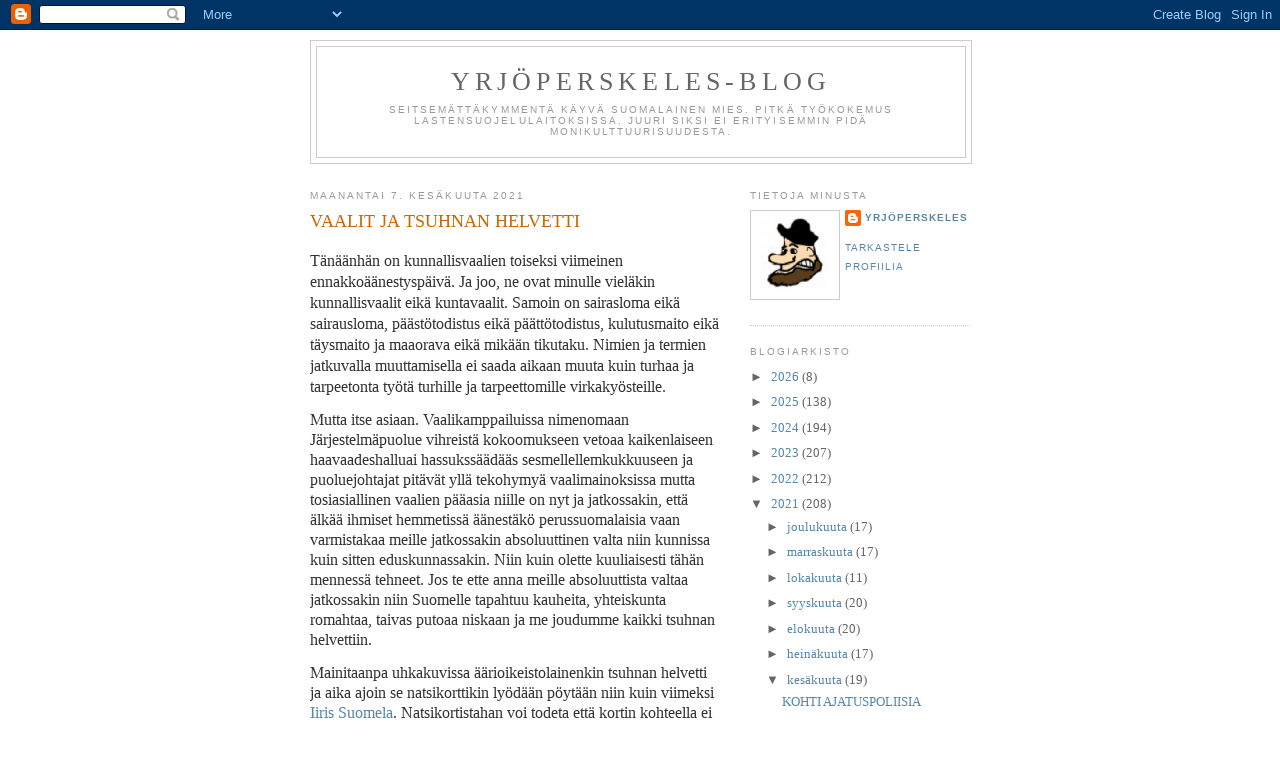

--- FILE ---
content_type: text/html; charset=UTF-8
request_url: https://yrjoperskeles.blogspot.com/2021/06/vaalit-ja-tsuhnan-helvetti.html
body_size: 40025
content:
<!DOCTYPE html>
<html dir='ltr'>
<head>
<link href='https://www.blogger.com/static/v1/widgets/2944754296-widget_css_bundle.css' rel='stylesheet' type='text/css'/>
<meta content='text/html; charset=UTF-8' http-equiv='Content-Type'/>
<meta content='blogger' name='generator'/>
<link href='https://yrjoperskeles.blogspot.com/favicon.ico' rel='icon' type='image/x-icon'/>
<link href='http://yrjoperskeles.blogspot.com/2021/06/vaalit-ja-tsuhnan-helvetti.html' rel='canonical'/>
<link rel="alternate" type="application/atom+xml" title="Yrjöperskeles-blog - Atom" href="https://yrjoperskeles.blogspot.com/feeds/posts/default" />
<link rel="alternate" type="application/rss+xml" title="Yrjöperskeles-blog - RSS" href="https://yrjoperskeles.blogspot.com/feeds/posts/default?alt=rss" />
<link rel="service.post" type="application/atom+xml" title="Yrjöperskeles-blog - Atom" href="https://www.blogger.com/feeds/9070006650807556389/posts/default" />

<link rel="alternate" type="application/atom+xml" title="Yrjöperskeles-blog - Atom" href="https://yrjoperskeles.blogspot.com/feeds/7720077908924435522/comments/default" />
<!--Can't find substitution for tag [blog.ieCssRetrofitLinks]-->
<link href='https://blogger.googleusercontent.com/img/b/R29vZ2xl/AVvXsEhqEonRSyFSG-Mau8JIqYN9ZWt_JXcueYwdEOev7PFkhWXN2MJaMsFGa3xQg9cNhhTmechRG-oDCyQ5sZ53EGWSiFfxv3nPJYouRxaTGGnFe3yzQfHbcNNoQepGaykDT8Js3NyjEOYd9pk/s320/VaJaTShe.jpg' rel='image_src'/>
<meta content='http://yrjoperskeles.blogspot.com/2021/06/vaalit-ja-tsuhnan-helvetti.html' property='og:url'/>
<meta content='VAALIT JA TSUHNAN HELVETTI' property='og:title'/>
<meta content='Tänäänhän on kunnallisvaalien toiseksi viimeinen ennakkoäänestyspäivä. Ja joo, ne ovat minulle vieläkin kunnallisvaalit eikä kuntavaalit. Sa...' property='og:description'/>
<meta content='https://blogger.googleusercontent.com/img/b/R29vZ2xl/AVvXsEhqEonRSyFSG-Mau8JIqYN9ZWt_JXcueYwdEOev7PFkhWXN2MJaMsFGa3xQg9cNhhTmechRG-oDCyQ5sZ53EGWSiFfxv3nPJYouRxaTGGnFe3yzQfHbcNNoQepGaykDT8Js3NyjEOYd9pk/w1200-h630-p-k-no-nu/VaJaTShe.jpg' property='og:image'/>
<title>Yrjöperskeles-blog: VAALIT JA TSUHNAN HELVETTI</title>
<style id='page-skin-1' type='text/css'><!--
/*
-----------------------------------------------
Blogger Template Style
Name:     Minima
Date:     26 Feb 2004
Updated by: Blogger Team
----------------------------------------------- */
/* Use this with templates/template-twocol.html */
body {
background:#ffffff;
margin:0;
color:#333333;
font:x-small Georgia Serif;
font-size/* */:/**/small;
font-size: /**/small;
text-align: center;
}
a:link {
color:#5588aa;
text-decoration:none;
}
a:visited {
color:#999999;
text-decoration:none;
}
a:hover {
color:#cc6600;
text-decoration:underline;
}
a img {
border-width:0;
}
/* Header
-----------------------------------------------
*/
#header-wrapper {
width:660px;
margin:0 auto 10px;
border:1px solid #cccccc;
}
#header-inner {
background-position: center;
margin-left: auto;
margin-right: auto;
}
#header {
margin: 5px;
border: 1px solid #cccccc;
text-align: center;
color:#666666;
}
#header h1 {
margin:5px 5px 0;
padding:15px 20px .25em;
line-height:1.2em;
text-transform:uppercase;
letter-spacing:.2em;
font: normal normal 200% Georgia, Serif;
}
#header a {
color:#666666;
text-decoration:none;
}
#header a:hover {
color:#666666;
}
#header .description {
margin:0 5px 5px;
padding:0 20px 15px;
max-width:700px;
text-transform:uppercase;
letter-spacing:.2em;
line-height: 1.4em;
font: normal normal 78% 'Trebuchet MS', Trebuchet, Arial, Verdana, Sans-serif;
color: #999999;
}
#header img {
margin-left: auto;
margin-right: auto;
}
/* Outer-Wrapper
----------------------------------------------- */
#outer-wrapper {
width: 660px;
margin:0 auto;
padding:10px;
text-align:left;
font: normal normal 100% Georgia, Serif;
}
#main-wrapper {
width: 410px;
float: left;
word-wrap: break-word; /* fix for long text breaking sidebar float in IE */
overflow: hidden;     /* fix for long non-text content breaking IE sidebar float */
}
#sidebar-wrapper {
width: 220px;
float: right;
word-wrap: break-word; /* fix for long text breaking sidebar float in IE */
overflow: hidden;      /* fix for long non-text content breaking IE sidebar float */
}
/* Headings
----------------------------------------------- */
h2 {
margin:1.5em 0 .75em;
font:normal normal 78% 'Trebuchet MS',Trebuchet,Arial,Verdana,Sans-serif;
line-height: 1.4em;
text-transform:uppercase;
letter-spacing:.2em;
color:#999999;
}
/* Posts
-----------------------------------------------
*/
h2.date-header {
margin:1.5em 0 .5em;
}
.post {
margin:.5em 0 1.5em;
border-bottom:1px dotted #cccccc;
padding-bottom:1.5em;
}
.post h3 {
margin:.25em 0 0;
padding:0 0 4px;
font-size:140%;
font-weight:normal;
line-height:1.4em;
color:#cc6600;
}
.post h3 a, .post h3 a:visited, .post h3 strong {
display:block;
text-decoration:none;
color:#cc6600;
font-weight:normal;
}
.post h3 strong, .post h3 a:hover {
color:#333333;
}
.post-body {
margin:0 0 .75em;
line-height:1.6em;
}
.post-body blockquote {
line-height:1.3em;
}
.post-footer {
margin: .75em 0;
color:#999999;
text-transform:uppercase;
letter-spacing:.1em;
font: normal normal 78% 'Trebuchet MS', Trebuchet, Arial, Verdana, Sans-serif;
line-height: 1.4em;
}
.comment-link {
margin-left:.6em;
}
.post img, table.tr-caption-container {
padding:4px;
border:1px solid #cccccc;
}
.tr-caption-container img {
border: none;
padding: 0;
}
.post blockquote {
margin:1em 20px;
}
.post blockquote p {
margin:.75em 0;
}
/* Comments
----------------------------------------------- */
#comments h4 {
margin:1em 0;
font-weight: bold;
line-height: 1.4em;
text-transform:uppercase;
letter-spacing:.2em;
color: #999999;
}
#comments-block {
margin:1em 0 1.5em;
line-height:1.6em;
}
#comments-block .comment-author {
margin:.5em 0;
}
#comments-block .comment-body {
margin:.25em 0 0;
}
#comments-block .comment-footer {
margin:-.25em 0 2em;
line-height: 1.4em;
text-transform:uppercase;
letter-spacing:.1em;
}
#comments-block .comment-body p {
margin:0 0 .75em;
}
.deleted-comment {
font-style:italic;
color:gray;
}
#blog-pager-newer-link {
float: left;
}
#blog-pager-older-link {
float: right;
}
#blog-pager {
text-align: center;
}
.feed-links {
clear: both;
line-height: 2.5em;
}
/* Sidebar Content
----------------------------------------------- */
.sidebar {
color: #666666;
line-height: 1.5em;
}
.sidebar ul {
list-style:none;
margin:0 0 0;
padding:0 0 0;
}
.sidebar li {
margin:0;
padding-top:0;
padding-right:0;
padding-bottom:.25em;
padding-left:15px;
text-indent:-15px;
line-height:1.5em;
}
.sidebar .widget, .main .widget {
border-bottom:1px dotted #cccccc;
margin:0 0 1.5em;
padding:0 0 1.5em;
}
.main .Blog {
border-bottom-width: 0;
}
/* Profile
----------------------------------------------- */
.profile-img {
float: left;
margin-top: 0;
margin-right: 5px;
margin-bottom: 5px;
margin-left: 0;
padding: 4px;
border: 1px solid #cccccc;
}
.profile-data {
margin:0;
text-transform:uppercase;
letter-spacing:.1em;
font: normal normal 78% 'Trebuchet MS', Trebuchet, Arial, Verdana, Sans-serif;
color: #999999;
font-weight: bold;
line-height: 1.6em;
}
.profile-datablock {
margin:.5em 0 .5em;
}
.profile-textblock {
margin: 0.5em 0;
line-height: 1.6em;
}
.profile-link {
font: normal normal 78% 'Trebuchet MS', Trebuchet, Arial, Verdana, Sans-serif;
text-transform: uppercase;
letter-spacing: .1em;
}
/* Footer
----------------------------------------------- */
#footer {
width:660px;
clear:both;
margin:0 auto;
padding-top:15px;
line-height: 1.6em;
text-transform:uppercase;
letter-spacing:.1em;
text-align: center;
}

--></style>
<link href='https://www.blogger.com/dyn-css/authorization.css?targetBlogID=9070006650807556389&amp;zx=02d20dd9-d13f-4127-be0c-22fcea4cb01e' media='none' onload='if(media!=&#39;all&#39;)media=&#39;all&#39;' rel='stylesheet'/><noscript><link href='https://www.blogger.com/dyn-css/authorization.css?targetBlogID=9070006650807556389&amp;zx=02d20dd9-d13f-4127-be0c-22fcea4cb01e' rel='stylesheet'/></noscript>
<meta name='google-adsense-platform-account' content='ca-host-pub-1556223355139109'/>
<meta name='google-adsense-platform-domain' content='blogspot.com'/>

</head>
<body>
<div class='navbar section' id='navbar'><div class='widget Navbar' data-version='1' id='Navbar1'><script type="text/javascript">
    function setAttributeOnload(object, attribute, val) {
      if(window.addEventListener) {
        window.addEventListener('load',
          function(){ object[attribute] = val; }, false);
      } else {
        window.attachEvent('onload', function(){ object[attribute] = val; });
      }
    }
  </script>
<div id="navbar-iframe-container"></div>
<script type="text/javascript" src="https://apis.google.com/js/platform.js"></script>
<script type="text/javascript">
      gapi.load("gapi.iframes:gapi.iframes.style.bubble", function() {
        if (gapi.iframes && gapi.iframes.getContext) {
          gapi.iframes.getContext().openChild({
              url: 'https://www.blogger.com/navbar/9070006650807556389?po\x3d7720077908924435522\x26origin\x3dhttps://yrjoperskeles.blogspot.com',
              where: document.getElementById("navbar-iframe-container"),
              id: "navbar-iframe"
          });
        }
      });
    </script><script type="text/javascript">
(function() {
var script = document.createElement('script');
script.type = 'text/javascript';
script.src = '//pagead2.googlesyndication.com/pagead/js/google_top_exp.js';
var head = document.getElementsByTagName('head')[0];
if (head) {
head.appendChild(script);
}})();
</script>
</div></div>
<div id='outer-wrapper'><div id='wrap2'>
<!-- skip links for text browsers -->
<span id='skiplinks' style='display:none;'>
<a href='#main'>skip to main </a> |
      <a href='#sidebar'>skip to sidebar</a>
</span>
<div id='header-wrapper'>
<div class='header section' id='header'><div class='widget Header' data-version='1' id='Header1'>
<div id='header-inner'>
<div class='titlewrapper'>
<h1 class='title'>
<a href='https://yrjoperskeles.blogspot.com/'>
Yrjöperskeles-blog
</a>
</h1>
</div>
<div class='descriptionwrapper'>
<p class='description'><span>Seitsemättäkymmentä käyvä suomalainen mies. Pitkä työkokemus lastensuojelulaitoksissa. Juuri siksi ei erityisemmin pidä monikulttuurisuudesta.</span></p>
</div>
</div>
</div></div>
</div>
<div id='content-wrapper'>
<div id='crosscol-wrapper' style='text-align:center'>
<div class='crosscol no-items section' id='crosscol'></div>
</div>
<div id='main-wrapper'>
<div class='main section' id='main'><div class='widget Blog' data-version='1' id='Blog1'>
<div class='blog-posts hfeed'>

          <div class="date-outer">
        
<h2 class='date-header'><span>maanantai 7. kesäkuuta 2021</span></h2>

          <div class="date-posts">
        
<div class='post-outer'>
<div class='post hentry uncustomized-post-template' itemprop='blogPost' itemscope='itemscope' itemtype='http://schema.org/BlogPosting'>
<meta content='https://blogger.googleusercontent.com/img/b/R29vZ2xl/AVvXsEhqEonRSyFSG-Mau8JIqYN9ZWt_JXcueYwdEOev7PFkhWXN2MJaMsFGa3xQg9cNhhTmechRG-oDCyQ5sZ53EGWSiFfxv3nPJYouRxaTGGnFe3yzQfHbcNNoQepGaykDT8Js3NyjEOYd9pk/s320/VaJaTShe.jpg' itemprop='image_url'/>
<meta content='9070006650807556389' itemprop='blogId'/>
<meta content='7720077908924435522' itemprop='postId'/>
<a name='7720077908924435522'></a>
<h3 class='post-title entry-title' itemprop='name'>
VAALIT JA TSUHNAN HELVETTI
</h3>
<div class='post-header'>
<div class='post-header-line-1'></div>
</div>
<div class='post-body entry-content' id='post-body-7720077908924435522' itemprop='description articleBody'>
<p><span style="font-family: &quot;Times New Roman&quot;, serif; font-size: 12pt;">Tänäänhän on kunnallisvaalien toiseksi viimeinen
ennakkoäänestyspäivä. Ja joo, ne ovat minulle vieläkin kunnallisvaalit eikä
kuntavaalit. Samoin on sairasloma eikä sairausloma, päästötodistus eikä
päättötodistus, kulutusmaito eikä täysmaito ja maaorava eikä mikään tikutaku.
Nimien ja termien jatkuvalla muuttamisella ei saada aikaan muuta kuin turhaa ja
tarpeetonta työtä turhille ja tarpeettomille virkakyösteille.</span></p>

<p class="MsoNormal"><span style="font-family: &quot;Times New Roman&quot;,serif; font-size: 12pt; line-height: 107%;">Mutta itse asiaan. Vaalikamppailuissa nimenomaan
Järjestelmäpuolue vihreistä kokoomukseen vetoaa kaikenlaiseen haavaadeshalluai
hassukssäädääs sesmellellemkukkuuseen ja puoluejohtajat pitävät yllä tekohymyä vaalimainoksissa mutta tosiasiallinen vaalien pääasia
niille on nyt ja jatkossakin, että älkää ihmiset hemmetissä äänestäkö
perussuomalaisia vaan varmistakaa meille jatkossakin absoluuttinen valta niin
kunnissa kuin sitten eduskunnassakin. Niin kuin olette kuuliaisesti tähän
mennessä tehneet. Jos te ette anna meille absoluuttista valtaa jatkossakin niin
Suomelle tapahtuu kauheita, yhteiskunta romahtaa, taivas putoaa niskaan ja me
joudumme kaikki tsuhnan helvettiin.<o:p></o:p></span></p>

<p class="MsoNormal"><span style="font-family: &quot;Times New Roman&quot;,serif; font-size: 12pt; line-height: 107%;">Mainitaanpa uhkakuvissa äärioikeistolainenkin tsuhnan
helvetti ja aika ajoin se natsikorttikin lyödään pöytään niin kuin viimeksi
<a href="https://www.youtube.com/watch?v=zWpOjYUybD0">Iiris Suomela</a>. Natsikortistahan voi todeta että kortin kohteella ei ole puolustusvelvollisuutta mutta kortin heittäjällä tulisi olla opiskeluvelvollisuus aiheesta että mitä ne natsit oikein ovatkaan. Mutta eiväthän ne opiskele. Kas kun natsikortti on niin hyvä heittää, kun muut faktat loppuvat kesken. Kyseisestä Suomelasta tulee muuten mieleen se, että Tampereen
yliopisto on harvinaisen lahjakas tuottamaan jatkuvasti uusia rosameriläisiä
joita aina uudet wannabe-rosameriläiset äänestävät eduskuntaan. Uusiutuva ja loputon mutta
ikävän kalliiksi käyvä luonnonvara.<o:p></o:p></span></p>

<p class="MsoNormal"><span style="font-family: &quot;Times New Roman&quot;,serif; font-size: 12pt; line-height: 107%;">Yhtä kaikki, Järjestelmäpuolueen pääviesti
äänestäjille siis on, että Suomessa on jo tietyt ryhmittymät jotka pitävät
maassa valtaa eikä niitä ryhmittymiä saa poistaa vallasta. Se ei kerta
kaikkiaan käy. Niin ei vaan saa tehdä. Jos sitä edes yritetään demokratian
keinoin niin se on äärijotakin ja demokratian vastaista.<o:p></o:p></span></p>

<p class="MsoNormal"><span style="font-family: &quot;Times New Roman&quot;,serif; font-size: 12pt; line-height: 107%;">Mutta kerrotaanpa salaisuus.<o:p></o:p></span></p>

<p class="MsoNormal"><span style="font-family: &quot;Times New Roman&quot;,serif; font-size: 12pt; line-height: 107%;">Jos maassa valtaapitävä ryhmittymä joutuu luopumaan
vallasta &#8211; jopa täällä Suomessakin &#8211; niin maa ei aukea allamme, ei tule tulvia,
heinäsirkkoja eikä esikoisten kuolemaa. Eikä sitä tsuhnan helvettiä. Kysytäänpä
vaikka itäeurooppalaisilta. Vaikkapa virolaisilta jossa 30 vuotta ja risat
sitten piti valtaa &#8211; pysyvää valtaa &#8211; NKP:n alaosasto Viron kommunistinen
puolue. Jota ryhmittymää ei myöskään saanut poistaa vallasta. Koska se ei vaan
kerta kaikkiaan käynyt. Niin ei vaan saanut tehdä. Sitten kyseinen ryhmittymä kuitenkin
menetti valtansa ja jos virolaisilta kysytään niin ei se Virolle ainakaan
tappioksi ollut. Ei niitä aikoja siellä kaipaa kukaan. <o:p></o:p></span></p>

<p class="MsoNormal"><span style="font-family: &quot;Times New Roman&quot;,serif; font-size: 12pt; line-height: 107%;">Neuvostoajan Viro käy vertauksena nykyiseen Suomeen
varsin hyvin. Sekin oli osa suurempaa monikansallista kokonaisuutta jossa sillä
ei ollut mahdollisuutta päättää omista asioistaan. Kokonaisuutta, jonka asiat
päätettiin kaukaisessa pääkaupungissa joka ei piitannut virolaisten asioista
hevon vittua. Kokonaisuutta, josta Viro ei päässyt eroon ennen kuin se
kokonaisuus hajotti itse itsensä todettuaan kokonaisuuden mahdottomaksi.<o:p></o:p></span></p>

<p class="MsoNormal"><span style="font-family: &quot;Times New Roman&quot;,serif; font-size: 12pt; line-height: 107%;">Jotain yhtymäkohtia saattaa tulla mieleen ajatellessa
nykypäivän Suomea joka sekin on osa suurempaa monikansallista kokonaisuutta.
Joku saattaa sanoa, että eihän sitä asiaa kunnallisvaaleissa muuteta. Ei ehkä muuteta
niin, mutta joka ainoa askel jolla voidaan nakertaa vallassa olevan
Järjestelmäpuolueen asemaa on askel parempaan. Tai ainakin se ehkä herättää
aina useammassa oivalluksen että Suomessa todellakin on elämää senkin jälkeen
jos Järjestelmäpuolue päätyy historian romukoppaan. Minne se kieltämättä kuuluukin.
<o:p></o:p></span></p>

<p class="MsoNormal"><span style="font-family: &quot;Times New Roman&quot;,serif; font-size: 12pt; line-height: 107%;">Muistakaa ihmiset äänestää ja olkaa tyytyväisiä kun
sellainen mahdollisuus vielä on.<o:p></o:p></span></p><p class="MsoNormal"></p><div class="separator" style="clear: both; text-align: center;"><a href="https://blogger.googleusercontent.com/img/b/R29vZ2xl/AVvXsEhqEonRSyFSG-Mau8JIqYN9ZWt_JXcueYwdEOev7PFkhWXN2MJaMsFGa3xQg9cNhhTmechRG-oDCyQ5sZ53EGWSiFfxv3nPJYouRxaTGGnFe3yzQfHbcNNoQepGaykDT8Js3NyjEOYd9pk/s501/VaJaTShe.jpg" style="margin-left: 1em; margin-right: 1em;"><img border="0" data-original-height="501" data-original-width="406" height="320" src="https://blogger.googleusercontent.com/img/b/R29vZ2xl/AVvXsEhqEonRSyFSG-Mau8JIqYN9ZWt_JXcueYwdEOev7PFkhWXN2MJaMsFGa3xQg9cNhhTmechRG-oDCyQ5sZ53EGWSiFfxv3nPJYouRxaTGGnFe3yzQfHbcNNoQepGaykDT8Js3NyjEOYd9pk/s320/VaJaTShe.jpg" /></a></div><span style="font-family: &quot;Times New Roman&quot;,serif; font-size: 12pt; line-height: 107%;"><br /></span><p></p>
<div style='clear: both;'></div>
</div>
<div class='post-footer'>
<div class='post-footer-line post-footer-line-1'>
<span class='post-author vcard'>
Lähettänyt
<span class='fn' itemprop='author' itemscope='itemscope' itemtype='http://schema.org/Person'>
<meta content='https://www.blogger.com/profile/05308173038964076025' itemprop='url'/>
<a class='g-profile' href='https://www.blogger.com/profile/05308173038964076025' rel='author' title='author profile'>
<span itemprop='name'>Yrjöperskeles</span>
</a>
</span>
</span>
<span class='post-timestamp'>
klo
<meta content='http://yrjoperskeles.blogspot.com/2021/06/vaalit-ja-tsuhnan-helvetti.html' itemprop='url'/>
<a class='timestamp-link' href='https://yrjoperskeles.blogspot.com/2021/06/vaalit-ja-tsuhnan-helvetti.html' rel='bookmark' title='permanent link'><abbr class='published' itemprop='datePublished' title='2021-06-07T00:01:00+03:00'>00:01</abbr></a>
</span>
<span class='post-comment-link'>
</span>
<span class='post-icons'>
<span class='item-action'>
<a href='https://www.blogger.com/email-post/9070006650807556389/7720077908924435522' title='Lähetä teksti sähköpostitse'>
<img alt='' class='icon-action' height='13' src='https://resources.blogblog.com/img/icon18_email.gif' width='18'/>
</a>
</span>
<span class='item-control blog-admin pid-1790593071'>
<a href='https://www.blogger.com/post-edit.g?blogID=9070006650807556389&postID=7720077908924435522&from=pencil' title='Muokkaa tekstiä'>
<img alt='' class='icon-action' height='18' src='https://resources.blogblog.com/img/icon18_edit_allbkg.gif' width='18'/>
</a>
</span>
</span>
<div class='post-share-buttons goog-inline-block'>
<a class='goog-inline-block share-button sb-email' href='https://www.blogger.com/share-post.g?blogID=9070006650807556389&postID=7720077908924435522&target=email' target='_blank' title='Kohteen lähettäminen sähköpostitse'><span class='share-button-link-text'>Kohteen lähettäminen sähköpostitse</span></a><a class='goog-inline-block share-button sb-blog' href='https://www.blogger.com/share-post.g?blogID=9070006650807556389&postID=7720077908924435522&target=blog' onclick='window.open(this.href, "_blank", "height=270,width=475"); return false;' target='_blank' title='Bloggaa tästä!'><span class='share-button-link-text'>Bloggaa tästä!</span></a><a class='goog-inline-block share-button sb-twitter' href='https://www.blogger.com/share-post.g?blogID=9070006650807556389&postID=7720077908924435522&target=twitter' target='_blank' title='Jaa X:ssä'><span class='share-button-link-text'>Jaa X:ssä</span></a><a class='goog-inline-block share-button sb-facebook' href='https://www.blogger.com/share-post.g?blogID=9070006650807556389&postID=7720077908924435522&target=facebook' onclick='window.open(this.href, "_blank", "height=430,width=640"); return false;' target='_blank' title='Jaa Facebookiin'><span class='share-button-link-text'>Jaa Facebookiin</span></a><a class='goog-inline-block share-button sb-pinterest' href='https://www.blogger.com/share-post.g?blogID=9070006650807556389&postID=7720077908924435522&target=pinterest' target='_blank' title='Jaa Pinterestiin'><span class='share-button-link-text'>Jaa Pinterestiin</span></a>
</div>
</div>
<div class='post-footer-line post-footer-line-2'>
<span class='post-labels'>
Tunnisteet:
<a href='https://yrjoperskeles.blogspot.com/search/label/vaalit' rel='tag'>vaalit</a>
</span>
</div>
<div class='post-footer-line post-footer-line-3'>
<span class='post-location'>
</span>
</div>
</div>
</div>
<div class='comments' id='comments'>
<a name='comments'></a>
<h4>29 kommenttia:</h4>
<div id='Blog1_comments-block-wrapper'>
<dl class='avatar-comment-indent' id='comments-block'>
<dt class='comment-author ' id='c6615659617187326921'>
<a name='c6615659617187326921'></a>
<div class="avatar-image-container vcard"><span dir="ltr"><a href="https://www.blogger.com/profile/01362576413741923982" target="" rel="nofollow" onclick="" class="avatar-hovercard" id="av-6615659617187326921-01362576413741923982"><img src="https://resources.blogblog.com/img/blank.gif" width="35" height="35" class="delayLoad" style="display: none;" longdesc="//blogger.googleusercontent.com/img/b/R29vZ2xl/AVvXsEgtVXwUGJom2EH-vlV-mNjfUZUWT6KQkbza3mdQRUIgVp8mEDiLf8nFMlstK9tPyKHGhV8kHTYxfNm3OSS8QE1rZtHyKNCCMRVIpImwIY7UPjEweojj6VLFomRgbj8YmA/s45-c/reijokoiras.jpg" alt="" title="Reijo Koiras">

<noscript><img src="//blogger.googleusercontent.com/img/b/R29vZ2xl/AVvXsEgtVXwUGJom2EH-vlV-mNjfUZUWT6KQkbza3mdQRUIgVp8mEDiLf8nFMlstK9tPyKHGhV8kHTYxfNm3OSS8QE1rZtHyKNCCMRVIpImwIY7UPjEweojj6VLFomRgbj8YmA/s45-c/reijokoiras.jpg" width="35" height="35" class="photo" alt=""></noscript></a></span></div>
<a href='https://www.blogger.com/profile/01362576413741923982' rel='nofollow'>Reijo Koiras</a>
kirjoitti...
</dt>
<dd class='comment-body' id='Blog1_cmt-6615659617187326921'>
<p>
Juuri näin. Reijon huushollista lähtee tänään tsuhnan helvetin uhallakin kaksi ääntä pimeyden voimille. Asumme tosin nykyään pikkukunnassa, joka on onnistunut hoitamaan asiansa varsin hyvin tähänkin asti, joten täältä katsottuna nämä eivät ole elämän tai kuoleman vaalit. Näkisin kuitenkin, että persujen vaalivoitto näissä vaaleissa olisi merkittävä arvovaltatappio Järjestelmäpuolueelle, ja jo siinä on minulle tarpeeksi syytä käydä äänestämässä.
</p>
</dd>
<dd class='comment-footer'>
<span class='comment-timestamp'>
<a href='https://yrjoperskeles.blogspot.com/2021/06/vaalit-ja-tsuhnan-helvetti.html?showComment=1623048644382#c6615659617187326921' title='comment permalink'>
7. kesäkuuta 2021 klo 9.50
</a>
<span class='item-control blog-admin pid-826657150'>
<a class='comment-delete' href='https://www.blogger.com/comment/delete/9070006650807556389/6615659617187326921' title='Poista kommentti'>
<img src='https://resources.blogblog.com/img/icon_delete13.gif'/>
</a>
</span>
</span>
</dd>
<dt class='comment-author ' id='c6627111052734574854'>
<a name='c6627111052734574854'></a>
<div class="avatar-image-container avatar-stock"><span dir="ltr"><img src="//resources.blogblog.com/img/blank.gif" width="35" height="35" alt="" title="Anonyymi">

</span></div>
Anonyymi
kirjoitti...
</dt>
<dd class='comment-body' id='Blog1_cmt-6627111052734574854'>
<p>
Millainen panikointi ja kauhusta jäykistyminen hyville ihmisille tulisikaan,jos perussuomalaiset saisivat 60 prosenttia äänistä tulevissa  vaaleissa? Ei ole realistista, mutta jännä hieman mielessään pyöritellä. Iirikselläkin alaleuka ainakin väpättäisi, eikä pelkästään tyhjän jauhamisesta.<br /><br />Tapsa vaan
</p>
</dd>
<dd class='comment-footer'>
<span class='comment-timestamp'>
<a href='https://yrjoperskeles.blogspot.com/2021/06/vaalit-ja-tsuhnan-helvetti.html?showComment=1623050623231#c6627111052734574854' title='comment permalink'>
7. kesäkuuta 2021 klo 10.23
</a>
<span class='item-control blog-admin pid-1119575872'>
<a class='comment-delete' href='https://www.blogger.com/comment/delete/9070006650807556389/6627111052734574854' title='Poista kommentti'>
<img src='https://resources.blogblog.com/img/icon_delete13.gif'/>
</a>
</span>
</span>
</dd>
<dt class='comment-author blog-author' id='c4579975570712933643'>
<a name='c4579975570712933643'></a>
<div class="avatar-image-container vcard"><span dir="ltr"><a href="https://www.blogger.com/profile/05308173038964076025" target="" rel="nofollow" onclick="" class="avatar-hovercard" id="av-4579975570712933643-05308173038964076025"><img src="https://resources.blogblog.com/img/blank.gif" width="35" height="35" class="delayLoad" style="display: none;" longdesc="//blogger.googleusercontent.com/img/b/R29vZ2xl/AVvXsEg5dNxL3Ehp5gPyvvt6nG2d5Un7JsnKPyHL-fLGdHwDzxc7mpPN42bv6ZfObNLaJTPyj62tcfSDyk9E6lPjH9o6puhcN1SYRonvhDQihLjv7yP28p-QyyrZkXYpq74xDw/s45-c/yk%C3%A4.jpg" alt="" title="Yrj&ouml;perskeles">

<noscript><img src="//blogger.googleusercontent.com/img/b/R29vZ2xl/AVvXsEg5dNxL3Ehp5gPyvvt6nG2d5Un7JsnKPyHL-fLGdHwDzxc7mpPN42bv6ZfObNLaJTPyj62tcfSDyk9E6lPjH9o6puhcN1SYRonvhDQihLjv7yP28p-QyyrZkXYpq74xDw/s45-c/yk%C3%A4.jpg" width="35" height="35" class="photo" alt=""></noscript></a></span></div>
<a href='https://www.blogger.com/profile/05308173038964076025' rel='nofollow'>Yrjöperskeles</a>
kirjoitti...
</dt>
<dd class='comment-body' id='Blog1_cmt-4579975570712933643'>
<p>
Tervehdys Reijo Koiraalle ja Tapsalle vaan &amp; kiitos kommenteistanne.<br /><br />Reijo: Tuossa on jo erittäin hyvä syy käydä äänestämässä ja antamassa äänet voiman pimeälle puolelle.<br /><br />Tapsa vaan: Veikkaan muuten että se panikointi alkaa jo 25 pinnassa ja silloin alkaa ihan oikeasti pyrkimys kieltää perussuomalaisten toiminta.<br />
</p>
</dd>
<dd class='comment-footer'>
<span class='comment-timestamp'>
<a href='https://yrjoperskeles.blogspot.com/2021/06/vaalit-ja-tsuhnan-helvetti.html?showComment=1623052388814#c4579975570712933643' title='comment permalink'>
7. kesäkuuta 2021 klo 10.53
</a>
<span class='item-control blog-admin pid-1790593071'>
<a class='comment-delete' href='https://www.blogger.com/comment/delete/9070006650807556389/4579975570712933643' title='Poista kommentti'>
<img src='https://resources.blogblog.com/img/icon_delete13.gif'/>
</a>
</span>
</span>
</dd>
<dt class='comment-author ' id='c8057076221065199277'>
<a name='c8057076221065199277'></a>
<div class="avatar-image-container avatar-stock"><span dir="ltr"><img src="//resources.blogblog.com/img/blank.gif" width="35" height="35" alt="" title="Anonyymi">

</span></div>
Anonyymi
kirjoitti...
</dt>
<dd class='comment-body' id='Blog1_cmt-8057076221065199277'>
<p>
Olikohan ylen aamu-tv:ssä pari politiikan toimittajaa kertomassa, että hiljainen tieto häviää, jos kuntiin äänestetään uusia valtuutettuja vanhojen tilalle. Ja taidettiin vielä erikseen mainita ps:n täydet vaalilistat. Näin suomessa
</p>
</dd>
<dd class='comment-footer'>
<span class='comment-timestamp'>
<a href='https://yrjoperskeles.blogspot.com/2021/06/vaalit-ja-tsuhnan-helvetti.html?showComment=1623054969515#c8057076221065199277' title='comment permalink'>
7. kesäkuuta 2021 klo 11.36
</a>
<span class='item-control blog-admin pid-1119575872'>
<a class='comment-delete' href='https://www.blogger.com/comment/delete/9070006650807556389/8057076221065199277' title='Poista kommentti'>
<img src='https://resources.blogblog.com/img/icon_delete13.gif'/>
</a>
</span>
</span>
</dd>
<dt class='comment-author ' id='c877214914999376933'>
<a name='c877214914999376933'></a>
<div class="avatar-image-container avatar-stock"><span dir="ltr"><a href="https://www.blogger.com/profile/09572641705938535737" target="" rel="nofollow" onclick="" class="avatar-hovercard" id="av-877214914999376933-09572641705938535737"><img src="//www.blogger.com/img/blogger_logo_round_35.png" width="35" height="35" alt="" title="Juha Kivela">

</a></span></div>
<a href='https://www.blogger.com/profile/09572641705938535737' rel='nofollow'>Juha Kivela</a>
kirjoitti...
</dt>
<dd class='comment-body' id='Blog1_cmt-877214914999376933'>
<p>
Kiitos Ykälle ajankohtaisesta ja kohtalokkaan tärkeästä kirjoituksesta.<br /><br />Nyt jos koskaan on aika käydä äänestämässä ja antaa äänensä Järjestelmäpuoluetta vastustaville. Tilaisuus ei ehkä enää toistu ja tällä en tarkoita, että vaaleja tultaisiin Suomessa kieltämään.<br /><br />Mahdollisuudet voidaan viedä muullakin tavoin. Kuten vaikkapa kieltämällä jokin puolue tai muuttamalla voimatasapainoa Suomen väestön osalta, kuten kolhoosi-EU:lla lienee nyt tosissaan suunnitelmissa: kymmeniä miljoonia afrikkalaisia pikaisella väestönvaihdolla Eurooppaan?<br /><br />Sen jälkeen pikkukuntienkin asukasprofiili ja vähän paljon muukin näyttää varsin toisenlaiselta kuin vielä tänä päivänä!
</p>
</dd>
<dd class='comment-footer'>
<span class='comment-timestamp'>
<a href='https://yrjoperskeles.blogspot.com/2021/06/vaalit-ja-tsuhnan-helvetti.html?showComment=1623055334634#c877214914999376933' title='comment permalink'>
7. kesäkuuta 2021 klo 11.42
</a>
<span class='item-control blog-admin pid-2062775206'>
<a class='comment-delete' href='https://www.blogger.com/comment/delete/9070006650807556389/877214914999376933' title='Poista kommentti'>
<img src='https://resources.blogblog.com/img/icon_delete13.gif'/>
</a>
</span>
</span>
</dd>
<dt class='comment-author blog-author' id='c7983697745016586445'>
<a name='c7983697745016586445'></a>
<div class="avatar-image-container vcard"><span dir="ltr"><a href="https://www.blogger.com/profile/05308173038964076025" target="" rel="nofollow" onclick="" class="avatar-hovercard" id="av-7983697745016586445-05308173038964076025"><img src="https://resources.blogblog.com/img/blank.gif" width="35" height="35" class="delayLoad" style="display: none;" longdesc="//blogger.googleusercontent.com/img/b/R29vZ2xl/AVvXsEg5dNxL3Ehp5gPyvvt6nG2d5Un7JsnKPyHL-fLGdHwDzxc7mpPN42bv6ZfObNLaJTPyj62tcfSDyk9E6lPjH9o6puhcN1SYRonvhDQihLjv7yP28p-QyyrZkXYpq74xDw/s45-c/yk%C3%A4.jpg" alt="" title="Yrj&ouml;perskeles">

<noscript><img src="//blogger.googleusercontent.com/img/b/R29vZ2xl/AVvXsEg5dNxL3Ehp5gPyvvt6nG2d5Un7JsnKPyHL-fLGdHwDzxc7mpPN42bv6ZfObNLaJTPyj62tcfSDyk9E6lPjH9o6puhcN1SYRonvhDQihLjv7yP28p-QyyrZkXYpq74xDw/s45-c/yk%C3%A4.jpg" width="35" height="35" class="photo" alt=""></noscript></a></span></div>
<a href='https://www.blogger.com/profile/05308173038964076025' rel='nofollow'>Yrjöperskeles</a>
kirjoitti...
</dt>
<dd class='comment-body' id='Blog1_cmt-7983697745016586445'>
<p>
Tervehdys Anolle ja Juha Kivelälle &amp; kiitos kommenteistanne.<br /><br />Ano: Näinköhän sitä ns. hiljaista tietoa jäädään kaipaamaankaan? Tosin tilalle on tarjolla kovaäänistä vihervasemmistolaista feminististä tietoa eikä sekään ikeniä naurata,<br /><br />Juha: Lukuja en osaa ennustaa mutta kunhan tämä koronasysteemi loppuu niin tulijoita taatusti on. Ja miksei olisi, kun niitä otetaan? Tosin Tanska näyttää järkiintyvän. Ja jo täällä olevien kohdalla demografia vaikuttaa. Kommentistasi muuten tuli mieleen että yksi tuttava laittoi mulle linkin. Kepu on tainnut sittenkin löytää äänestäjiä kaupungeista:<br /><br />https://9gag.com/gag/aoM8EQn<br /><br />Voihan tuo olla läppäkin mutta en oikein usko.<br />
</p>
</dd>
<dd class='comment-footer'>
<span class='comment-timestamp'>
<a href='https://yrjoperskeles.blogspot.com/2021/06/vaalit-ja-tsuhnan-helvetti.html?showComment=1623059370649#c7983697745016586445' title='comment permalink'>
7. kesäkuuta 2021 klo 12.49
</a>
<span class='item-control blog-admin pid-1790593071'>
<a class='comment-delete' href='https://www.blogger.com/comment/delete/9070006650807556389/7983697745016586445' title='Poista kommentti'>
<img src='https://resources.blogblog.com/img/icon_delete13.gif'/>
</a>
</span>
</span>
</dd>
<dt class='comment-author ' id='c1886393786083596276'>
<a name='c1886393786083596276'></a>
<div class="avatar-image-container avatar-stock"><span dir="ltr"><img src="//resources.blogblog.com/img/blank.gif" width="35" height="35" alt="" title="Anonyymi">

</span></div>
Anonyymi
kirjoitti...
</dt>
<dd class='comment-body' id='Blog1_cmt-1886393786083596276'>
<p>
Iiriksestä tuli mieleen se, kun parisen vuotta sitten juuri eduskuntaan valituksi tultuaan, loihe lausumaan, että miten ahdistaa, kun monet miehet tuijottaa häntä liikaa sillä silmällä.<br /><br />Jokohan Iiriksen tajuntaan asti olisi mennyt, miten kymmeniä hyväksikäytettyjä tyttöjä/naisia ahdistaa, kun Iiriksen ja vihreiden lemmikit ovat hyväksikäyttäneet heitä paljon brutaalimmalla tavalla. En muista kuulleeni kenenkään vihreän koskaan esittäneen huolestumista asiasta. Onko Ykällä tai muilla tällaista muistikuvaa, että tällainen ihme olisi tapahtunut?<br /><br />Tapsa vaan
</p>
</dd>
<dd class='comment-footer'>
<span class='comment-timestamp'>
<a href='https://yrjoperskeles.blogspot.com/2021/06/vaalit-ja-tsuhnan-helvetti.html?showComment=1623063895838#c1886393786083596276' title='comment permalink'>
7. kesäkuuta 2021 klo 14.04
</a>
<span class='item-control blog-admin pid-1119575872'>
<a class='comment-delete' href='https://www.blogger.com/comment/delete/9070006650807556389/1886393786083596276' title='Poista kommentti'>
<img src='https://resources.blogblog.com/img/icon_delete13.gif'/>
</a>
</span>
</span>
</dd>
<dt class='comment-author ' id='c8287357556709848568'>
<a name='c8287357556709848568'></a>
<div class="avatar-image-container avatar-stock"><span dir="ltr"><img src="//resources.blogblog.com/img/blank.gif" width="35" height="35" alt="" title="Anonyymi">

</span></div>
Anonyymi
kirjoitti...
</dt>
<dd class='comment-body' id='Blog1_cmt-8287357556709848568'>
<p>
Hiljaista tietoa: Valtuustoon tms. tuodaan ensimmäiseen kokoukseen päätettäväksi hämärä pykälä. Pykälä joka sitten sitoo valtuuston päätösvaltaa vuosikausiksi. Kunnallisbyrokratia on oma tieteensä ja vain kokemus kertoo valtutetulle menikö oikein vai jäikö valitusmahdollisuus jollekin. Virkamiehiin ei aina voi luottaa.<br /><br />Pyssymies
</p>
</dd>
<dd class='comment-footer'>
<span class='comment-timestamp'>
<a href='https://yrjoperskeles.blogspot.com/2021/06/vaalit-ja-tsuhnan-helvetti.html?showComment=1623065536683#c8287357556709848568' title='comment permalink'>
7. kesäkuuta 2021 klo 14.32
</a>
<span class='item-control blog-admin pid-1119575872'>
<a class='comment-delete' href='https://www.blogger.com/comment/delete/9070006650807556389/8287357556709848568' title='Poista kommentti'>
<img src='https://resources.blogblog.com/img/icon_delete13.gif'/>
</a>
</span>
</span>
</dd>
<dt class='comment-author blog-author' id='c4807919117583105655'>
<a name='c4807919117583105655'></a>
<div class="avatar-image-container vcard"><span dir="ltr"><a href="https://www.blogger.com/profile/05308173038964076025" target="" rel="nofollow" onclick="" class="avatar-hovercard" id="av-4807919117583105655-05308173038964076025"><img src="https://resources.blogblog.com/img/blank.gif" width="35" height="35" class="delayLoad" style="display: none;" longdesc="//blogger.googleusercontent.com/img/b/R29vZ2xl/AVvXsEg5dNxL3Ehp5gPyvvt6nG2d5Un7JsnKPyHL-fLGdHwDzxc7mpPN42bv6ZfObNLaJTPyj62tcfSDyk9E6lPjH9o6puhcN1SYRonvhDQihLjv7yP28p-QyyrZkXYpq74xDw/s45-c/yk%C3%A4.jpg" alt="" title="Yrj&ouml;perskeles">

<noscript><img src="//blogger.googleusercontent.com/img/b/R29vZ2xl/AVvXsEg5dNxL3Ehp5gPyvvt6nG2d5Un7JsnKPyHL-fLGdHwDzxc7mpPN42bv6ZfObNLaJTPyj62tcfSDyk9E6lPjH9o6puhcN1SYRonvhDQihLjv7yP28p-QyyrZkXYpq74xDw/s45-c/yk%C3%A4.jpg" width="35" height="35" class="photo" alt=""></noscript></a></span></div>
<a href='https://www.blogger.com/profile/05308173038964076025' rel='nofollow'>Yrjöperskeles</a>
kirjoitti...
</dt>
<dd class='comment-body' id='Blog1_cmt-4807919117583105655'>
<p>
Tervehdys Tapsalle vaan ja Pyssymiehelle &amp; kiitos kommenteistanne.<br /><br />Tapsa vaan: Enpä muista kuulleeni minäkään ja Iiris sulkee nämä asiat tajuntansa ulkopuolelle. Ne kun eivät palvele hänen utopiaansa. Näin ollen niitä ei ole olemassakaan.<br /><br />Pyssymies: Puhut esittelijän vallasta. Olen törmännyt ilmiöön itsekin.<br />
</p>
</dd>
<dd class='comment-footer'>
<span class='comment-timestamp'>
<a href='https://yrjoperskeles.blogspot.com/2021/06/vaalit-ja-tsuhnan-helvetti.html?showComment=1623070887694#c4807919117583105655' title='comment permalink'>
7. kesäkuuta 2021 klo 16.01
</a>
<span class='item-control blog-admin pid-1790593071'>
<a class='comment-delete' href='https://www.blogger.com/comment/delete/9070006650807556389/4807919117583105655' title='Poista kommentti'>
<img src='https://resources.blogblog.com/img/icon_delete13.gif'/>
</a>
</span>
</span>
</dd>
<dt class='comment-author ' id='c4422386739492853622'>
<a name='c4422386739492853622'></a>
<div class="avatar-image-container avatar-stock"><span dir="ltr"><img src="//resources.blogblog.com/img/blank.gif" width="35" height="35" alt="" title="Vittuuntunut NettoVeronmaksaja">

</span></div>
Vittuuntunut NettoVeronmaksaja
kirjoitti...
</dt>
<dd class='comment-body' id='Blog1_cmt-4422386739492853622'>
<p>
&quot;Kepu on tainnut sittenkin löytää äänestäjiä kaupungeista:<br /><br />https://9gag.com/gag/aoM8EQn<br /><br />Voihan tuo olla läppäkin mutta en oikein usko.&quot;<br /><br />Hän asuu Keskustassa. Toki Keskusta ajaa Keskustan asukkaiden asiaa.... :D<br /><br />PS.<br />Vihaääni on käyty (taas) antamassa. :D
</p>
</dd>
<dd class='comment-footer'>
<span class='comment-timestamp'>
<a href='https://yrjoperskeles.blogspot.com/2021/06/vaalit-ja-tsuhnan-helvetti.html?showComment=1623072230533#c4422386739492853622' title='comment permalink'>
7. kesäkuuta 2021 klo 16.23
</a>
<span class='item-control blog-admin pid-1119575872'>
<a class='comment-delete' href='https://www.blogger.com/comment/delete/9070006650807556389/4422386739492853622' title='Poista kommentti'>
<img src='https://resources.blogblog.com/img/icon_delete13.gif'/>
</a>
</span>
</span>
</dd>
<dt class='comment-author ' id='c1222644625816514018'>
<a name='c1222644625816514018'></a>
<div class="avatar-image-container avatar-stock"><span dir="ltr"><img src="//resources.blogblog.com/img/blank.gif" width="35" height="35" alt="" title="Anonyymi">

</span></div>
Anonyymi
kirjoitti...
</dt>
<dd class='comment-body' id='Blog1_cmt-1222644625816514018'>
<p>
No nythän on tsadissa joku hkln:n pikkunilkkipomo vetänyt koko hernepellom sieiraimeen persujen vaalimainoksesta. Siinä kun sanotaan suoraan se, että hesassa pääsee kaupungin asuntoon jonon ohi. Ei siinä kyllä sanota nimeltä mitään ryhmää, mutta jokainen avoimin silmin ja korvin asiaa seurannut tiettä ketä tarkoitetaan.  Eli asia ja sen vakavuus tiedetään, mutta sitä ei saa sanoa ääneen. Eikä julkaista mainoksessa.<br />Huru-ukko
</p>
</dd>
<dd class='comment-footer'>
<span class='comment-timestamp'>
<a href='https://yrjoperskeles.blogspot.com/2021/06/vaalit-ja-tsuhnan-helvetti.html?showComment=1623073737371#c1222644625816514018' title='comment permalink'>
7. kesäkuuta 2021 klo 16.48
</a>
<span class='item-control blog-admin pid-1119575872'>
<a class='comment-delete' href='https://www.blogger.com/comment/delete/9070006650807556389/1222644625816514018' title='Poista kommentti'>
<img src='https://resources.blogblog.com/img/icon_delete13.gif'/>
</a>
</span>
</span>
</dd>
<dt class='comment-author blog-author' id='c8800628190395658907'>
<a name='c8800628190395658907'></a>
<div class="avatar-image-container vcard"><span dir="ltr"><a href="https://www.blogger.com/profile/05308173038964076025" target="" rel="nofollow" onclick="" class="avatar-hovercard" id="av-8800628190395658907-05308173038964076025"><img src="https://resources.blogblog.com/img/blank.gif" width="35" height="35" class="delayLoad" style="display: none;" longdesc="//blogger.googleusercontent.com/img/b/R29vZ2xl/AVvXsEg5dNxL3Ehp5gPyvvt6nG2d5Un7JsnKPyHL-fLGdHwDzxc7mpPN42bv6ZfObNLaJTPyj62tcfSDyk9E6lPjH9o6puhcN1SYRonvhDQihLjv7yP28p-QyyrZkXYpq74xDw/s45-c/yk%C3%A4.jpg" alt="" title="Yrj&ouml;perskeles">

<noscript><img src="//blogger.googleusercontent.com/img/b/R29vZ2xl/AVvXsEg5dNxL3Ehp5gPyvvt6nG2d5Un7JsnKPyHL-fLGdHwDzxc7mpPN42bv6ZfObNLaJTPyj62tcfSDyk9E6lPjH9o6puhcN1SYRonvhDQihLjv7yP28p-QyyrZkXYpq74xDw/s45-c/yk%C3%A4.jpg" width="35" height="35" class="photo" alt=""></noscript></a></span></div>
<a href='https://www.blogger.com/profile/05308173038964076025' rel='nofollow'>Yrjöperskeles</a>
kirjoitti...
</dt>
<dd class='comment-body' id='Blog1_cmt-8800628190395658907'>
<p>
Tervehdys Vittuuntuneelle NettoVeronmaksajalle ja Huru-ukolle &amp; kiitos kommenteistanne.<br /><br />VNV: Se kepuhan on jo jotain 50 vuotta yrittänyt etsiä kannatusta kaupungeista. Ehkä se lopultakin löysi tarvittavan äänestäjäporukan.<br /><br />Huru-ukko: Se vaan on niin, että totuus koskee eniten.<br />
</p>
</dd>
<dd class='comment-footer'>
<span class='comment-timestamp'>
<a href='https://yrjoperskeles.blogspot.com/2021/06/vaalit-ja-tsuhnan-helvetti.html?showComment=1623074723778#c8800628190395658907' title='comment permalink'>
7. kesäkuuta 2021 klo 17.05
</a>
<span class='item-control blog-admin pid-1790593071'>
<a class='comment-delete' href='https://www.blogger.com/comment/delete/9070006650807556389/8800628190395658907' title='Poista kommentti'>
<img src='https://resources.blogblog.com/img/icon_delete13.gif'/>
</a>
</span>
</span>
</dd>
<dt class='comment-author ' id='c7753526205789762989'>
<a name='c7753526205789762989'></a>
<div class="avatar-image-container vcard"><span dir="ltr"><a href="https://www.blogger.com/profile/13198656977128855744" target="" rel="nofollow" onclick="" class="avatar-hovercard" id="av-7753526205789762989-13198656977128855744"><img src="https://resources.blogblog.com/img/blank.gif" width="35" height="35" class="delayLoad" style="display: none;" longdesc="//3.bp.blogspot.com/-jP0xRqA6Hws/Znb8Z3TjOKI/AAAAAAAAAx8/1VlSsalbikUdL8G4K6cHwT2VNrDk9hj7gCK4BGAYYCw/s35/StrixSenex_0.jpg" alt="" title="Strix Senex">

<noscript><img src="//3.bp.blogspot.com/-jP0xRqA6Hws/Znb8Z3TjOKI/AAAAAAAAAx8/1VlSsalbikUdL8G4K6cHwT2VNrDk9hj7gCK4BGAYYCw/s35/StrixSenex_0.jpg" width="35" height="35" class="photo" alt=""></noscript></a></span></div>
<a href='https://www.blogger.com/profile/13198656977128855744' rel='nofollow'>Strix Senex</a>
kirjoitti...
</dt>
<dd class='comment-body' id='Blog1_cmt-7753526205789762989'>
<p>
Tämä nyt menee vähän asiasta sivuun, mutta sivuaa kuitenkin jollakin tavoin näitä vaaleja ja etenkin noita vasemman laidan puheita ja talousoppeja. Siellähän mielellään vedotaan Marxiin (enkä nyt tarkoita Groucho Marxia) mutta mieltäni on askarruttanut jälleen kerran se kysymys, että onko siellä vasemmalla laidalla kukaan koskaan oikeasti oppinut mitään Marxilta. Tällä en nyt tarkoita sitä lauseparsien ulkoa oppimista ja mekaanista toistelua, joka on samanlaista kuin toisenlaisilla uskovilla on raamatunlauseiden tai koraanin säkeiden toistelu. Tarkoitan sellaista oppimista kuin vaikkapa suutarin oppipojan oppiminen, jolloin oppipoika tekee oikeasti ja käytännössä opettajan ohjeiden mukaan ja saa valmiiksi jotakin toimivaa eli kengän. Paremman tai huonomman. Mutta onko kukaan tehnyt Marxin opetusten mukaista talousjärjestelmää, joka on toiminut käytännössä. Edes jotenkin. <br /><br />Kyllä minä tiedän sellaisia poliitikkoja, jotka ovat lukeneet vaikkapa Adam Smithin opuksen &#8221;Kansojen varallisuus&#8221; tai Keynesin opuksen &#8221;Työllisyys, korko ja raha&#8221; ja käyttäneet niitä talouspolitiikan reseptikirjana eli toimineet kuten suutarin oppipoika, joka tekee opettajan ohjeiden mukaisesti. Tulokset sitten ovat olleet yleensä kohtuullisia, ei ehkä niin hyviä kuin teorian mukaan olisi pitänyt olla ja ei-toivottuja sivuvaikutuksiakin on esiintynyt, mutta suurin piirtein homma on toiminut eikä johtanut katastrofiin. Mutta onko joku oppinut tekemään käytännössä toimivaa Marxin ohjeiden mukaista taloutta. Sellaista ei ole vielä vastaan tullut. <br /><br />No, toiset oppivat koulua varten eli toistelemaan oppikirjan värssyjä, toiset elämään varten eli tekemään jotakin, jolla on oikeasti käyttöä ja joka toimii. Ja nämä kaksi eivät yleensä ymmärrä toisiaan kovinkaan hyvin.<br />
</p>
</dd>
<dd class='comment-footer'>
<span class='comment-timestamp'>
<a href='https://yrjoperskeles.blogspot.com/2021/06/vaalit-ja-tsuhnan-helvetti.html?showComment=1623086988917#c7753526205789762989' title='comment permalink'>
7. kesäkuuta 2021 klo 20.29
</a>
<span class='item-control blog-admin pid-1927308786'>
<a class='comment-delete' href='https://www.blogger.com/comment/delete/9070006650807556389/7753526205789762989' title='Poista kommentti'>
<img src='https://resources.blogblog.com/img/icon_delete13.gif'/>
</a>
</span>
</span>
</dd>
<dt class='comment-author ' id='c7008371287446847147'>
<a name='c7008371287446847147'></a>
<div class="avatar-image-container avatar-stock"><span dir="ltr"><a href="https://www.blogger.com/profile/11636087152894173619" target="" rel="nofollow" onclick="" class="avatar-hovercard" id="av-7008371287446847147-11636087152894173619"><img src="//www.blogger.com/img/blogger_logo_round_35.png" width="35" height="35" alt="" title="vieras">

</a></span></div>
<a href='https://www.blogger.com/profile/11636087152894173619' rel='nofollow'>vieras</a>
kirjoitti...
</dt>
<dd class='comment-body' id='Blog1_cmt-7008371287446847147'>
<p>
Päätin kirjottaa vaihtoehtoisen tapahtumakulun kun sain siihen inspiraation. Hommalla taisi olla korruptiopaketti-keskustelussa kommentti jossa pohdittiin sitä vaihtoehtoa, että Väyrysen, Suomisen ja Taxellin sopimus porvarihallituksesta 1987 vaalien jälkeen olisikin ollut julkinen ilmoitus, eikä kassakaappisopimus. Eli lusitaan tämä Sorsan IV hallitus loppuun, käydään vaalit ja muodostetaan sitten porvarihallitus.<br /><br />Ehkä Koivisto ei olisi saanut apinatilttiä siitä kun tuo sopimus porvarihallituksesa olisi ollut julkinen ilmoitus. Oikeasti oli niin että kun Manu kuuli kassakaappisopimuksesta, hän runnoi kokoomuksen ja demareiden hallituksen, vaikkei sitä haluttu kokoomuksessa eikä demareissa.<br /><br />1987 vaalien jälkeen olisi nimitetty porvarhallitus jota olisi johtanut kaksikko Väyrynen-Suominen. Olisiko Taxellin RKP:n lisäksi mukana myös SMP ja kristilliset?<br /><br />Demareista olisi tullut opposition pääpuolue. Kannatus pieneni vaaleissa, vaikka paikkoja meni vain yksi. Tuo olisi voinut olla peruste päättää mennä oppositioon siinäkin tilanteessa jos on suurin puolue. 1983 vaaleissa äänimäärä oli 795953 ja kannatus 26,71 prosenttia ja 57 kansanedustajaa. 1987 vaaleissa äänimäärä oli 695331 ja kannatus 24,14 prosenttia ja 56 kansanedustajaa. Menetys oli 100622 ääntä ja 2,57 prosenttyksikköä ja yksi kansanedustaja. <br /><br />1991 vaaleissa demarit ois saanu suurvoiton ja muodostaneet sen jälkeen sinipunahallituksen. Sitten olisi Kepun vuoro olla oppositiossa. Oppositioyhteistyö olisi varmaan ollut tiivistä Kepun, kristillisten ja SMP:n kesken. <br /><br />Hommalla olleen kommentin mukaan sinipunahallitus ei olisi vienyt Suomea EU:n jäseneksi koska Kepu (varmaankin Väyrysen johdossa edelleen) olisi ollut vastaan ja olisi yksinään saanut 1/6 määrävähemmistön. Muun opposition kanssa Kepu olisi saanut yli 1/3 vähemmistön. Ehkä Koivisto ja tuo sinipunahallitus ei edes jätä EU-jäsenhakemusta jos tietää sen tulevan torpatuksi eduskunnasas?<br /><br />Tuohon aikaan oli voimassa määrävähemmistösäännös. Tiettyjen päätösten tekemiseen tarvittiin määräenemmistö, jolloin määrävähemmistö riitti kaatamaan sen. Tarkoittiko määräenemmistö 5/6 ja määrävähemmistö 1/6, vai olivatko ne 2/3 ja 1/3.<br /><br />1995 vaaleissa Väyrysen Kepu olisi sitten saanut suurvoiton ja demareille koittaa selkäsauna vaalitappion muodossa. Ehkä tuo vaalitappio olisi saanut demarit unohtamaan koko EU:n lopullisesti eikä asiaa enää oteta esille missään. Myöskään maahanmuuttopolitiikan löysäilyä ei enää ehdoteta.<br /><br />Tuossa pohdinnassa Kepun ja demarien vaalivoitot vaihtavat paikkojaan eli Kepun 1991 vaalivoitto siirtyy 1995 vaaleihin ja demareiden 1995 vaalivoitto siirtyy 1991 vaaleihin. Demareiden 1991 vaalitappio siirtyy 1995 vaaleihin. Jos Kepun vuoden 1995 vaalitulos siirtyy 1991 vaaleihin, se on kohtalainen voitto 1987 tulokseen nähden. Ehkä Väyrysen pääministeriys toi bonusta, ja lisäksi se että ei päästänyt somaleita maahan, eikä muutenkaan löysännyt maahanmuuttopolitiikkaa.<br /><br />Jos tässä tapahtumaketjussa SMP pysyykin 5 prosentin puolueena koko 90-luvun, muuttaako sen nimeään? Kun ei olla EU:n jäsen, ei ole tarvetta etsiä purkauskanavaa EU-vastaisuudelle. Näin SMP/PS/mikälie täyttää tehtävänsä siinä 5 prosentin puolueen kategoriassa. Jos se olisi ollut Sulo Aittoniemi-henkinen, se olisi öyhöttänyt myös maahanmuuttoa vastaan. Toisaalta kun ei olla EU:ssa, ei ole tekosyytä lisätä maahanmuuttoa vetoamalla EU:n linjauksiin. Rajavalvonta ja passin/viisumin tarkastuksineen pysyvät entiseen malliin.
</p>
</dd>
<dd class='comment-footer'>
<span class='comment-timestamp'>
<a href='https://yrjoperskeles.blogspot.com/2021/06/vaalit-ja-tsuhnan-helvetti.html?showComment=1623088688385#c7008371287446847147' title='comment permalink'>
7. kesäkuuta 2021 klo 20.58
</a>
<span class='item-control blog-admin pid-886876141'>
<a class='comment-delete' href='https://www.blogger.com/comment/delete/9070006650807556389/7008371287446847147' title='Poista kommentti'>
<img src='https://resources.blogblog.com/img/icon_delete13.gif'/>
</a>
</span>
</span>
</dd>
<dt class='comment-author ' id='c5431961974893757705'>
<a name='c5431961974893757705'></a>
<div class="avatar-image-container avatar-stock"><span dir="ltr"><a href="https://www.blogger.com/profile/11636087152894173619" target="" rel="nofollow" onclick="" class="avatar-hovercard" id="av-5431961974893757705-11636087152894173619"><img src="//www.blogger.com/img/blogger_logo_round_35.png" width="35" height="35" alt="" title="vieras">

</a></span></div>
<a href='https://www.blogger.com/profile/11636087152894173619' rel='nofollow'>vieras</a>
kirjoitti...
</dt>
<dd class='comment-body' id='Blog1_cmt-5431961974893757705'>
<p>
Oikealla aikajanalla Perussuomalaiset on uusi keskusta, kun sillä on kannatusta sekä kaupungeissa, maaseutukunnissa että näiden välimaasossa olevilla paikkakunnilla. Persut on saanut aikaan sen missä Kepu ei ole onnistunut. Persujen vaalikannatuksessa ei ole merkittäviä eroja eri kokoisten paikkakuntien kesken. Jos persut tavoittelee suurinmman kuntapuolueen asemaa, se edellyttää myös murtautumista maaseutukuntiin joita kepu on aikaisemmin dominoinut. Toisaalta asemia tulee vahvistaa myös kaikkein suurimmissakin kaupungeissa. Joka tapauksessa, persut on onnistunut tuossa paljon paremmin kuin kepu.<br /><br />Persuille on tarjolla kaupunkiääniä demareista ja kokoomuksesta, sekä maaseutuääniä kepusta.<br /><br />Jos osaa vedota työläisiin, pienituloisiin, köyhiin, työttömiin, sillä voi saada vuotoa demareista. <br /><br />Jos osaa vedota yrittäjiin ja keskiluokkaan, sillä voi saada vuotoa kokoomuksesta.<br /><br />Jos osaa vedota maalaisiin ja maaseutuelinkeinojen harjoittajiin, sillä voi saada vuotoa kepusta.
</p>
</dd>
<dd class='comment-footer'>
<span class='comment-timestamp'>
<a href='https://yrjoperskeles.blogspot.com/2021/06/vaalit-ja-tsuhnan-helvetti.html?showComment=1623089103077#c5431961974893757705' title='comment permalink'>
7. kesäkuuta 2021 klo 21.05
</a>
<span class='item-control blog-admin pid-886876141'>
<a class='comment-delete' href='https://www.blogger.com/comment/delete/9070006650807556389/5431961974893757705' title='Poista kommentti'>
<img src='https://resources.blogblog.com/img/icon_delete13.gif'/>
</a>
</span>
</span>
</dd>
<dt class='comment-author ' id='c5161515064240549591'>
<a name='c5161515064240549591'></a>
<div class="avatar-image-container avatar-stock"><span dir="ltr"><img src="//resources.blogblog.com/img/blank.gif" width="35" height="35" alt="" title="Yone">

</span></div>
Yone
kirjoitti...
</dt>
<dd class='comment-body' id='Blog1_cmt-5161515064240549591'>
<p>
Kieltämättä katsoin vinoon kun luin jutun PS:n vaalimainosten poistamisesta Helsingissä. Oliko nyt kimmokkeena joku some-pöhinä vai ei, jäi epäselväksi, enkä jaksanut alkaa selvittämään. Mielestäni on vain erittäin, erittäin huolestuttavaa että vaalimainoksiakin aletaan sensuroimaan, käsittääkseni Suomessa pitäisi olla vapaus ajaa aivan minkälaista politiikkaa haluaa, äänestäjät päättävät.<br /><br />Oma ääni meni sinne vihalaariin koska löysin ehdokkaan, joka puhui järkevästä taloudenpidosta ja osasi vielä kertoa mitä ja miten.<br /><br />Itsellä on kokemus Helsingin vuokra-asuntojonosta, jota ei siis olekaan. Olin jäämässä asunnottomaksi, tein hakemuksen ja todettiin hakijan olevan ykköskategoriassa myös muiden syiden kuin asunnottomuuden. Ei tapahtunut puoleen vuoteen mitään ja kävin katsomassa hakemukseni tilannetta. Kiva yllärinä huomasin tilanteekseni kirjatun &#39;saanut asunnon&#39;. Osoitetta ei ollut, eikä löytynyt väestörekisteristä. Koskaan en saanut tietää kuka oli statukseni muuttanut mutta kaikki oli kuulemma oikein. Ainoa vaan että asuin tutun mökillä, enkä ollut ilmoittanut tätä minnekään, postikin meni PR-toimipaikkaan.<br /><br />Heh, en tosiaan olettanutkaan saavani kaupungin asuntoa, tilanne oli jo yli kymmenen vuotta sitten sellainen, ettei yksinäinen mieshenkilö saanut kaupungilta asuntoa. Nyt on kohta takana vuosikymmen ilman Helsinkiä, eikä kaipuuta ole, jokaisella pakkokäynnillä pääkaupungissa inhon tunne vain vahvistuu.<br /><br />Ehdokkaan valinnasta on vielä pakko kertoa vähän. Tietty jokainen, jolla ei ole itsestään ja ajamistaan asioista selvitystä on ulkona. Jokainen, joka kertoo olevansa yrittäjä, on ulkona: yrittäjä ei ole ammatti, kertokaa oikeasti mitä teette. Eikä haittaisi vaikka ehdokkaalla olisi jonkinlainen linjaus talousasioihin ja yleiseen kunnan tai kaupungin tulevaisuuden kehittämiseen. Se ei vaan riitä että haluaa tarjota lapsille ja nuorille harrastusmahdollisuuksia ja keskuskentälle pitäisi saada tekonurmi.
</p>
</dd>
<dd class='comment-footer'>
<span class='comment-timestamp'>
<a href='https://yrjoperskeles.blogspot.com/2021/06/vaalit-ja-tsuhnan-helvetti.html?showComment=1623099587148#c5161515064240549591' title='comment permalink'>
7. kesäkuuta 2021 klo 23.59
</a>
<span class='item-control blog-admin pid-1119575872'>
<a class='comment-delete' href='https://www.blogger.com/comment/delete/9070006650807556389/5161515064240549591' title='Poista kommentti'>
<img src='https://resources.blogblog.com/img/icon_delete13.gif'/>
</a>
</span>
</span>
</dd>
<dt class='comment-author ' id='c1326719695656637635'>
<a name='c1326719695656637635'></a>
<div class="avatar-image-container avatar-stock"><span dir="ltr"><img src="//resources.blogblog.com/img/blank.gif" width="35" height="35" alt="" title="Vittuuntunut NettoVeronmaksaja">

</span></div>
Vittuuntunut NettoVeronmaksaja
kirjoitti...
</dt>
<dd class='comment-body' id='Blog1_cmt-1326719695656637635'>
<p>
Ei mennä jonon ohi ei:  https://www.kovary.fi/lausunto-16-9-2015/<br /><br />&quot;Nykyisten, voimassa olevien ARA-vuokra-asuntojen asukasvalintaohjeiden mukaisesti muun muassa ilman töitä olevat, oleskeluluvan saaneet asunnottomat ovat vuokra-asuntojen kiireellisimpien hakijoiden joukossa. Tällöin varsinkin pienituloiset, palvelualan työntekijät jäävät asuntomarkkinoilla väliinputoajiksi. Heidän maksukysyntä ei yleensä riitä kuin ARA-vuokra-asuntoihin, mutta jonojen kasvamisen ja kohtuuhintaisten vuokra-asuntojen pulan vuoksi he eivät saa vuokra-asuntoa.&quot;
</p>
</dd>
<dd class='comment-footer'>
<span class='comment-timestamp'>
<a href='https://yrjoperskeles.blogspot.com/2021/06/vaalit-ja-tsuhnan-helvetti.html?showComment=1623101722562#c1326719695656637635' title='comment permalink'>
8. kesäkuuta 2021 klo 0.35
</a>
<span class='item-control blog-admin pid-1119575872'>
<a class='comment-delete' href='https://www.blogger.com/comment/delete/9070006650807556389/1326719695656637635' title='Poista kommentti'>
<img src='https://resources.blogblog.com/img/icon_delete13.gif'/>
</a>
</span>
</span>
</dd>
<dt class='comment-author ' id='c6591203873999807117'>
<a name='c6591203873999807117'></a>
<div class="avatar-image-container avatar-stock"><span dir="ltr"><img src="//resources.blogblog.com/img/blank.gif" width="35" height="35" alt="" title="Tinahattu">

</span></div>
Tinahattu
kirjoitti...
</dt>
<dd class='comment-body' id='Blog1_cmt-6591203873999807117'>
<p>
__________<br />Yrjöperskeles:<br />&#8230;<br /><i>Ja joo, ne ovat minulle vieläkin kunnallisvaalit eikä kuntavaalit. Samoin on sairasloma eikä sairausloma, päästötodistus eikä päättötodistus, kulutusmaito eikä täysmaito ja maaorava eikä mikään tikutaku. Nimien ja termien jatkuvalla muuttamisella ei saada aikaan muuta kuin turhaa ja tarpeetonta työtä turhille ja tarpeettomille virkakyösteille.</i><br />&#8230;<br />__________<br /><br />Ehkä tarkoitus on ryövätä kansalaiselta kieli. Kieli ja mieli ovat toisiinsa liittyviä. <br />Jos kansalainen yrittää esittää mielipiteitään, voi valistunut herraskainen kiljaista: &#8220;Turpas kiinni, paskapökkelö, et osaa edes puhua&#8221;.<br /><br />Ei mulla muuta ja menenkin rustaamaan omaa sivuani.
</p>
</dd>
<dd class='comment-footer'>
<span class='comment-timestamp'>
<a href='https://yrjoperskeles.blogspot.com/2021/06/vaalit-ja-tsuhnan-helvetti.html?showComment=1623111230214#c6591203873999807117' title='comment permalink'>
8. kesäkuuta 2021 klo 3.13
</a>
<span class='item-control blog-admin pid-1119575872'>
<a class='comment-delete' href='https://www.blogger.com/comment/delete/9070006650807556389/6591203873999807117' title='Poista kommentti'>
<img src='https://resources.blogblog.com/img/icon_delete13.gif'/>
</a>
</span>
</span>
</dd>
<dt class='comment-author ' id='c5453947595237465877'>
<a name='c5453947595237465877'></a>
<div class="avatar-image-container avatar-stock"><span dir="ltr"><img src="//resources.blogblog.com/img/blank.gif" width="35" height="35" alt="" title="Anonyymi">

</span></div>
Anonyymi
kirjoitti...
</dt>
<dd class='comment-body' id='Blog1_cmt-5453947595237465877'>
<p>
Vieraalle tiedoksi niistä määräenemmistösäännöksistä, kun hän näytti kysyvän.<br /><br />Vielä nykyäänkin vaaditaan perustuslain muuttamiseen määräenemmistö. Ja se voidaan tehdä kahdella tavalla:<br />1: joko ensin muutosehdotus hyväksytään, mihin riittää yksinkertainen enemmistö, mutta sitten se jää lepäämään, ja seuraavien vaalien jälkeen uuden eduskunnan on hyväksyttävä se vähintään 2/3:n määräenemmistöllä; tai<br />2. ehdotus julistetaan kiireelliseksi päätöksellä, jota kannattaa vähintään 5/6:n enemmistö, minkä jälkeen se voidaan vaikka samana päivänä hyväksyä lopullisesti vähintään 2/3:n määräenemmistöllä.<br /><br />1990-luvulle saakka määräenemmistösäännöksistä puhuttaessa tarkoitettiin kuitenkin yleensä tavallisia lakeja (siis ei perustuslakia) koskevaa lepäämäänjättämissäännöstä, joka on myöhemmin kumottu. Eräin poikkeuksin mikä tahansa eduskunnan säätämä laki voitiin nimittäin jättää lepäämään yli vaalien, jos vähintään 1/3 kansanedustajista päätti, että niin on meneteltävä. Lepäämäänjättäminen ei siis tapahtunut automaattisesti, jos esitystä kannatti yli puolet mutta ei 2/3 kansanedustajista, vaan lepäämäänjättämisestä oli jonkun tehtävä ehdotus, josta äänestettiin erikseen lakia koskeneen varsinaisen äänestyksen jälkeen. Näin lepäämään jätetty lakiehdotus oli sitten uudestaan hyväksyttävä seuraavassa eduskunnassa vaalien jälkeen, mutta silloin riitti yksinkertainen enemmistö. Käytännössä, joskaan ei virallisesti, tällainen asian lykkääminen yli vaalien kuitenkin merkitsi usein jokseenkin samaa kuin sen jääminen sikseen. Valtiopäiväjärjestyksessä oli kuitenkin joitakin poikkeuksia, joiden mukaan tietynlaisia asioita koskevia esityksiä ei saanut tällä tavoin jättää lepäämään.<br />EU:hun liittymistä ei alkujaan pidetty perustuslakikysymyksenä. Vasta paljon myöhemmin on Suomen perustuslain ensimmäiseen pykäläänkin lisätty maininta jäsenyydestä.<br />
</p>
</dd>
<dd class='comment-footer'>
<span class='comment-timestamp'>
<a href='https://yrjoperskeles.blogspot.com/2021/06/vaalit-ja-tsuhnan-helvetti.html?showComment=1623146869518#c5453947595237465877' title='comment permalink'>
8. kesäkuuta 2021 klo 13.07
</a>
<span class='item-control blog-admin pid-1119575872'>
<a class='comment-delete' href='https://www.blogger.com/comment/delete/9070006650807556389/5453947595237465877' title='Poista kommentti'>
<img src='https://resources.blogblog.com/img/icon_delete13.gif'/>
</a>
</span>
</span>
</dd>
<dt class='comment-author ' id='c6517594390391678776'>
<a name='c6517594390391678776'></a>
<div class="avatar-image-container avatar-stock"><span dir="ltr"><img src="//resources.blogblog.com/img/blank.gif" width="35" height="35" alt="" title="Anonyymi">

</span></div>
Anonyymi
kirjoitti...
</dt>
<dd class='comment-body' id='Blog1_cmt-6517594390391678776'>
<p>
Arvatenkin päästötodistus on muutettu päättötodistukseksi sen vuoksi, koska sana päästö on saanut uuden merkityksen: sillähän tarkoitetaan jostakin kohteesta ympäristöön leviäviä ilman tai vesien saasteita! 
</p>
</dd>
<dd class='comment-footer'>
<span class='comment-timestamp'>
<a href='https://yrjoperskeles.blogspot.com/2021/06/vaalit-ja-tsuhnan-helvetti.html?showComment=1623147521715#c6517594390391678776' title='comment permalink'>
8. kesäkuuta 2021 klo 13.18
</a>
<span class='item-control blog-admin pid-1119575872'>
<a class='comment-delete' href='https://www.blogger.com/comment/delete/9070006650807556389/6517594390391678776' title='Poista kommentti'>
<img src='https://resources.blogblog.com/img/icon_delete13.gif'/>
</a>
</span>
</span>
</dd>
<dt class='comment-author blog-author' id='c658630926509448898'>
<a name='c658630926509448898'></a>
<div class="avatar-image-container vcard"><span dir="ltr"><a href="https://www.blogger.com/profile/05308173038964076025" target="" rel="nofollow" onclick="" class="avatar-hovercard" id="av-658630926509448898-05308173038964076025"><img src="https://resources.blogblog.com/img/blank.gif" width="35" height="35" class="delayLoad" style="display: none;" longdesc="//blogger.googleusercontent.com/img/b/R29vZ2xl/AVvXsEg5dNxL3Ehp5gPyvvt6nG2d5Un7JsnKPyHL-fLGdHwDzxc7mpPN42bv6ZfObNLaJTPyj62tcfSDyk9E6lPjH9o6puhcN1SYRonvhDQihLjv7yP28p-QyyrZkXYpq74xDw/s45-c/yk%C3%A4.jpg" alt="" title="Yrj&ouml;perskeles">

<noscript><img src="//blogger.googleusercontent.com/img/b/R29vZ2xl/AVvXsEg5dNxL3Ehp5gPyvvt6nG2d5Un7JsnKPyHL-fLGdHwDzxc7mpPN42bv6ZfObNLaJTPyj62tcfSDyk9E6lPjH9o6puhcN1SYRonvhDQihLjv7yP28p-QyyrZkXYpq74xDw/s45-c/yk%C3%A4.jpg" width="35" height="35" class="photo" alt=""></noscript></a></span></div>
<a href='https://www.blogger.com/profile/05308173038964076025' rel='nofollow'>Yrjöperskeles</a>
kirjoitti...
</dt>
<dd class='comment-body' id='Blog1_cmt-658630926509448898'>
<p>
Tervehdys Strix Senexille, vieraalle, Yonelle, Vittuuntuneelle NettoVeronmaksajalle, Tinahatulle, Ano1:lle ja Ano2:lle &amp; kiitos kommenteistanne.<br /><br />Strix Senex: Kyllähän sitä on monesti kokeiltu ja joka kerta epäonnistuttu. Ja sen aatteen kannattajat kuuluvat niihin jotka eivät koskaan opi virheistä vaan tuumivat että tällä kertaa ja juuri meidän johdollamme se onnistuu.<br /><br />vieras: Vaihtoehtohistoria on mukavaa ottiatuotailua. Ja persuilla on tosiaan vetoa moniin puolueisiin niin kuin totesit. Kysymykseesi määräenemmistöstä ehti Ano1 jo vastaamaan.<br /><br />Yone: Kyseinen episodi kertoo että faktojen julkinen esittäminen on Suomessa kiellettyä. Ja hienoa, että sinäkin olet päässyt eroon siitä onnen ja riemun kaupungista.<br /><br />VNV: Siinähän se oli rautalangasta väännettynä.<br /><br />Tinahattu: Tuossa muuten voi olla vinha perä. Ja ilmoitapa jos saat sivustosi valmiiksi.<br /><br />Ano1: Näinhän se on.<br /><br />Ano2: Piru vie, tiedä vaikka näin olisi.<br />
</p>
</dd>
<dd class='comment-footer'>
<span class='comment-timestamp'>
<a href='https://yrjoperskeles.blogspot.com/2021/06/vaalit-ja-tsuhnan-helvetti.html?showComment=1623155860195#c658630926509448898' title='comment permalink'>
8. kesäkuuta 2021 klo 15.37
</a>
<span class='item-control blog-admin pid-1790593071'>
<a class='comment-delete' href='https://www.blogger.com/comment/delete/9070006650807556389/658630926509448898' title='Poista kommentti'>
<img src='https://resources.blogblog.com/img/icon_delete13.gif'/>
</a>
</span>
</span>
</dd>
<dt class='comment-author ' id='c3654916988888626175'>
<a name='c3654916988888626175'></a>
<div class="avatar-image-container avatar-stock"><span dir="ltr"><a href="https://www.blogger.com/profile/05928474884190902018" target="" rel="nofollow" onclick="" class="avatar-hovercard" id="av-3654916988888626175-05928474884190902018"><img src="//www.blogger.com/img/blogger_logo_round_35.png" width="35" height="35" alt="" title="QroquiusKad">

</a></span></div>
<a href='https://www.blogger.com/profile/05928474884190902018' rel='nofollow'>QroquiusKad</a>
kirjoitti...
</dt>
<dd class='comment-body' id='Blog1_cmt-3654916988888626175'>
<p>
Marxistit ovat oppineet virheistään hyläten talousmarxilaisten teorioiden toteuttamiseen pyrkimisen ja keskittyneet sen sijaan kulttuurimarxismin toteuttamiseen.<br />Ja sehän on toiminut paremmin kuin hyvin:<br /><br />Herbert Marcuse olisi ällistynyt jos nyt olisi näkemässä, miten hänen vuonna 1965 lanseeraamansa &quot;repressiivinen toleranssi&quot; on toteutettu useimmissa EU-maissa viimeistä yksityiskohtaa myöten.
</p>
</dd>
<dd class='comment-footer'>
<span class='comment-timestamp'>
<a href='https://yrjoperskeles.blogspot.com/2021/06/vaalit-ja-tsuhnan-helvetti.html?showComment=1623165276476#c3654916988888626175' title='comment permalink'>
8. kesäkuuta 2021 klo 18.14
</a>
<span class='item-control blog-admin pid-1032297396'>
<a class='comment-delete' href='https://www.blogger.com/comment/delete/9070006650807556389/3654916988888626175' title='Poista kommentti'>
<img src='https://resources.blogblog.com/img/icon_delete13.gif'/>
</a>
</span>
</span>
</dd>
<dt class='comment-author ' id='c2717175696119803362'>
<a name='c2717175696119803362'></a>
<div class="avatar-image-container avatar-stock"><span dir="ltr"><img src="//resources.blogblog.com/img/blank.gif" width="35" height="35" alt="" title="Anonyymi">

</span></div>
Anonyymi
kirjoitti...
</dt>
<dd class='comment-body' id='Blog1_cmt-2717175696119803362'>
<p>
Tuo termien vaihtelu on tuulella käyvien joutavaa puuhastelua. Hitsaaja / hitsari, mestari / mestaaja. Päästäminen on muuten karkaisun jälkeen tehtävä lämpökäsittely, niin, että päästötodistus lie todistus metallin ksittelystä. Mulla on muuten keskikoulun ja lukion päästötodistukset. Ei ne kyllä metallurgiasta mitään kerro.<br /><br />Maaoravan muuttaminen tikutakuksi on taas ihan tuhaa höpötystä. Puhutaanhan hanka-antiloopistakin vaikkei se oli mitään sukua antiloopeille vaan kirahveille. Pitäisikä se nimetä preeriaokapiksi? Peurahiirkin on kuulemma peurahiiru tai jotain.<br /><br />30-luvulla oli virhe laittaa yo-aineeseen &quot;kanootti&quot; tai &quot;golf&quot;, piti olla &quot;palkovene&quot;, &quot;kolopallo&quot;. Tietääkö tänään kukaan mikä on palkovene? Mitä muuten on hitiöt? Oikea sana, käytössä vielä kansakoulun oppikirjassa 60-luvulla.<br /><br />Pyssymies
</p>
</dd>
<dd class='comment-footer'>
<span class='comment-timestamp'>
<a href='https://yrjoperskeles.blogspot.com/2021/06/vaalit-ja-tsuhnan-helvetti.html?showComment=1623166044643#c2717175696119803362' title='comment permalink'>
8. kesäkuuta 2021 klo 18.27
</a>
<span class='item-control blog-admin pid-1119575872'>
<a class='comment-delete' href='https://www.blogger.com/comment/delete/9070006650807556389/2717175696119803362' title='Poista kommentti'>
<img src='https://resources.blogblog.com/img/icon_delete13.gif'/>
</a>
</span>
</span>
</dd>
<dt class='comment-author ' id='c4438059179133954651'>
<a name='c4438059179133954651'></a>
<div class="avatar-image-container avatar-stock"><span dir="ltr"><a href="https://www.blogger.com/profile/03351321971072548499" target="" rel="nofollow" onclick="" class="avatar-hovercard" id="av-4438059179133954651-03351321971072548499"><img src="//www.blogger.com/img/blogger_logo_round_35.png" width="35" height="35" alt="" title="Ekku">

</a></span></div>
<a href='https://www.blogger.com/profile/03351321971072548499' rel='nofollow'>Ekku</a>
kirjoitti...
</dt>
<dd class='comment-body' id='Blog1_cmt-4438059179133954651'>
<p>
Eikös sitä ennen puhuttu banaaniveneestäkin, mutta se termihän on nykyään kokonaan pannassa... 
</p>
</dd>
<dd class='comment-footer'>
<span class='comment-timestamp'>
<a href='https://yrjoperskeles.blogspot.com/2021/06/vaalit-ja-tsuhnan-helvetti.html?showComment=1623166463840#c4438059179133954651' title='comment permalink'>
8. kesäkuuta 2021 klo 18.34
</a>
<span class='item-control blog-admin pid-2071770504'>
<a class='comment-delete' href='https://www.blogger.com/comment/delete/9070006650807556389/4438059179133954651' title='Poista kommentti'>
<img src='https://resources.blogblog.com/img/icon_delete13.gif'/>
</a>
</span>
</span>
</dd>
<dt class='comment-author blog-author' id='c4617275153732621517'>
<a name='c4617275153732621517'></a>
<div class="avatar-image-container vcard"><span dir="ltr"><a href="https://www.blogger.com/profile/05308173038964076025" target="" rel="nofollow" onclick="" class="avatar-hovercard" id="av-4617275153732621517-05308173038964076025"><img src="https://resources.blogblog.com/img/blank.gif" width="35" height="35" class="delayLoad" style="display: none;" longdesc="//blogger.googleusercontent.com/img/b/R29vZ2xl/AVvXsEg5dNxL3Ehp5gPyvvt6nG2d5Un7JsnKPyHL-fLGdHwDzxc7mpPN42bv6ZfObNLaJTPyj62tcfSDyk9E6lPjH9o6puhcN1SYRonvhDQihLjv7yP28p-QyyrZkXYpq74xDw/s45-c/yk%C3%A4.jpg" alt="" title="Yrj&ouml;perskeles">

<noscript><img src="//blogger.googleusercontent.com/img/b/R29vZ2xl/AVvXsEg5dNxL3Ehp5gPyvvt6nG2d5Un7JsnKPyHL-fLGdHwDzxc7mpPN42bv6ZfObNLaJTPyj62tcfSDyk9E6lPjH9o6puhcN1SYRonvhDQihLjv7yP28p-QyyrZkXYpq74xDw/s45-c/yk%C3%A4.jpg" width="35" height="35" class="photo" alt=""></noscript></a></span></div>
<a href='https://www.blogger.com/profile/05308173038964076025' rel='nofollow'>Yrjöperskeles</a>
kirjoitti...
</dt>
<dd class='comment-body' id='Blog1_cmt-4617275153732621517'>
<p>
Tervehdys Qroquius Kadille, Pyssymiehelle ja Ekulle &amp; kiitos kommenteistanne. <br /><br />Qroquius Kad: Nuo yhteiskuntaamme rapauttavat tyypit eivät vissiinkään ole tietoisesti kulttuurimarxilaisia. Mutta ei sillä liene väliä, sillä ne toimivat juuri kulttuurimarxilaisten tavoitteiden mukaisesti. Rapautetaan maan henkinen selkäranka että sosialismi saa sitten helpon voiton. Tosin se suuri sosialistinen valtio ehti hajota. Joten kuka tai mikä korjaa hedelmät?<br /><br />Pyssymies: Ja pitihän se kafferipuhvelinkin nimi muuttaa. Yrittävät ainakin. Aikanaanhan oli kyllä suomen kieliopissa niitä suomalaisiakin termejä kuten olento ja tulento ja mitä ne olivat. Hitiöhän on bakteeri. Joskus se vierasperäinen toimii paremmin. Muistan muuten kuulleeni että aikanaan mopoa yritettiin muuttaa termiksi kirpo. Tulee sanoista kirota ja polkea. Sinänsä oikein toimiva mutta onhan mopo ihan ylivertainen.<br /><br />Ekku: En ole tuota kuullut mutta en epäilekään.<br />
</p>
</dd>
<dd class='comment-footer'>
<span class='comment-timestamp'>
<a href='https://yrjoperskeles.blogspot.com/2021/06/vaalit-ja-tsuhnan-helvetti.html?showComment=1623168526617#c4617275153732621517' title='comment permalink'>
8. kesäkuuta 2021 klo 19.08
</a>
<span class='item-control blog-admin pid-1790593071'>
<a class='comment-delete' href='https://www.blogger.com/comment/delete/9070006650807556389/4617275153732621517' title='Poista kommentti'>
<img src='https://resources.blogblog.com/img/icon_delete13.gif'/>
</a>
</span>
</span>
</dd>
<dt class='comment-author ' id='c4508858169558011824'>
<a name='c4508858169558011824'></a>
<div class="avatar-image-container avatar-stock"><span dir="ltr"><a href="https://www.blogger.com/profile/11636087152894173619" target="" rel="nofollow" onclick="" class="avatar-hovercard" id="av-4508858169558011824-11636087152894173619"><img src="//www.blogger.com/img/blogger_logo_round_35.png" width="35" height="35" alt="" title="vieras">

</a></span></div>
<a href='https://www.blogger.com/profile/11636087152894173619' rel='nofollow'>vieras</a>
kirjoitti...
</dt>
<dd class='comment-body' id='Blog1_cmt-4508858169558011824'>
<p>
Halla-aho twiittasi että jos meillä olisi Tanskan demarit ja Ruotsin moderaatit, silloin persuja ei tarvittaisi. <br /><br />Tanskan demarit ovat hallituksen pääpuolueena kiristäneet maahanmuuttolakeja. Ruotsin moderaatit ovat ilmeisesti pakittaneet siitä Reinfeld-Borg-hullutuksesta, siksi Jussi mainitsi ne.<br /><br />Muuten hyvä kommentti, mutta Ruotsin moderaattien asemasta ottaisin esimerkiksi Itävallan kansanpuolue ÖVP:n.<br /><br />Aikoinaan Tanska hylkäsi Maastrichtin sopimuksen, ja sen jälkeen neuvotteli sen uusiksi. Neuvottelujen tuloksena Tanska sai sopimukseen pykälät siitä että se pitää oman valuutan, eikä osallistu EU:n oikeus- ja sisäasioihin. EU ei siis antanut Tanskalle potkuja vaan antoi Tanskalle nuo myönnytyksen. <br /><br />Harmi kun Tanska ei jäänyt ulos Schengenistä. <br /><br />https://en.wikipedia.org/wiki/1992_Danish_Maastricht_Treaty_referendum<br /><br />https://en.wikipedia.org/wiki/Danish_opt-outs_from_the_European_Union
</p>
</dd>
<dd class='comment-footer'>
<span class='comment-timestamp'>
<a href='https://yrjoperskeles.blogspot.com/2021/06/vaalit-ja-tsuhnan-helvetti.html?showComment=1623171943125#c4508858169558011824' title='comment permalink'>
8. kesäkuuta 2021 klo 20.05
</a>
<span class='item-control blog-admin pid-886876141'>
<a class='comment-delete' href='https://www.blogger.com/comment/delete/9070006650807556389/4508858169558011824' title='Poista kommentti'>
<img src='https://resources.blogblog.com/img/icon_delete13.gif'/>
</a>
</span>
</span>
</dd>
<dt class='comment-author blog-author' id='c3470623111265510945'>
<a name='c3470623111265510945'></a>
<div class="avatar-image-container vcard"><span dir="ltr"><a href="https://www.blogger.com/profile/05308173038964076025" target="" rel="nofollow" onclick="" class="avatar-hovercard" id="av-3470623111265510945-05308173038964076025"><img src="https://resources.blogblog.com/img/blank.gif" width="35" height="35" class="delayLoad" style="display: none;" longdesc="//blogger.googleusercontent.com/img/b/R29vZ2xl/AVvXsEg5dNxL3Ehp5gPyvvt6nG2d5Un7JsnKPyHL-fLGdHwDzxc7mpPN42bv6ZfObNLaJTPyj62tcfSDyk9E6lPjH9o6puhcN1SYRonvhDQihLjv7yP28p-QyyrZkXYpq74xDw/s45-c/yk%C3%A4.jpg" alt="" title="Yrj&ouml;perskeles">

<noscript><img src="//blogger.googleusercontent.com/img/b/R29vZ2xl/AVvXsEg5dNxL3Ehp5gPyvvt6nG2d5Un7JsnKPyHL-fLGdHwDzxc7mpPN42bv6ZfObNLaJTPyj62tcfSDyk9E6lPjH9o6puhcN1SYRonvhDQihLjv7yP28p-QyyrZkXYpq74xDw/s45-c/yk%C3%A4.jpg" width="35" height="35" class="photo" alt=""></noscript></a></span></div>
<a href='https://www.blogger.com/profile/05308173038964076025' rel='nofollow'>Yrjöperskeles</a>
kirjoitti...
</dt>
<dd class='comment-body' id='Blog1_cmt-3470623111265510945'>
<p>
Tervehdys, vieras. Ei tarvittaisi mutta tilanne on tämä. Sen mukaan on elettävä. Ja harmi että Suomi huijattiin aikanaan Euroopan Unioniin.
</p>
</dd>
<dd class='comment-footer'>
<span class='comment-timestamp'>
<a href='https://yrjoperskeles.blogspot.com/2021/06/vaalit-ja-tsuhnan-helvetti.html?showComment=1623176451764#c3470623111265510945' title='comment permalink'>
8. kesäkuuta 2021 klo 21.20
</a>
<span class='item-control blog-admin pid-1790593071'>
<a class='comment-delete' href='https://www.blogger.com/comment/delete/9070006650807556389/3470623111265510945' title='Poista kommentti'>
<img src='https://resources.blogblog.com/img/icon_delete13.gif'/>
</a>
</span>
</span>
</dd>
<dt class='comment-author ' id='c177068614615089166'>
<a name='c177068614615089166'></a>
<div class="avatar-image-container avatar-stock"><span dir="ltr"><img src="//resources.blogblog.com/img/blank.gif" width="35" height="35" alt="" title="Anonyymi">

</span></div>
Anonyymi
kirjoitti...
</dt>
<dd class='comment-body' id='Blog1_cmt-177068614615089166'>
<p>
Strix Senex kysyi: &quot;Mutta onko kukaan tehnyt Marxin opetusten mukaista talousjärjestelmää, joka on toiminut käytännössä. Edes jotenkin.&quot;<br /><br />Tähän voisi vastata, että se olisi mahdotonta jo syystä, ettei Marx edes kuvaillut kuin hyvin epämääräisin sanakäänteinen, millainen kommunistinen yhteiskunta olisi ja miten sen talous toimisi.<br />Sen sijaan hän kirjoitti kyllä paljonkin siitä, että hänen mukaansa kapitalistinen järjestelmä tulisi lopulta romahtamaan ja sen tapahtuessa kommunisteilla olisi tilaisuus päästä valtaan. Ja miten heidän olisi varmistettava vallassa pysymisensä. Mutta mitä sen jälkeen, siitä hän ei kirjoittanut paljonkaan. Lähinnä epäsuorasti oli pääteltävissä, mitä kommunistisessa yhteiskunnassa ainakaan ei tulisi olla, mutta ei niinkään siitä, millainen se olisi. Onkin sanottu, että Pääoma ei ole sosialismin tai kommunismin luonnos vaan pikemminkin kapitalismin (ennenaikainen) ruumiinavauspöytäkirja.<br /><br />Niinpä hänen kirjoituksistaan ei ollut Neuvostoliitonkaan kommunisteille kovin paljon apua enää sen jälkeen, kun he olivat päässeet lujasti vallan kahvaan. Onkin väitetty, että itse asiassa Neuvostoliiton suunnitelmatalous, jota noudatettiin Gorbatshovin aikoihin saakka, perustui pikemminkin ensimmäisen maailmansodan aikaiseen säännöstelytalouteen kuin Marxin kaavailuihin.<br />Sodan aikanahan talous oli alistettu monissa sotaa käyvissä maissa tiukan säännöstelyn alaiseksi. Se ilmeni selvimmin siitä, että kaikki tärkeimmät tavarat olivat kortilla, toisin sanoen niitä sai ostaa vain tietyn, viranomaisten asettaman määrän kuukaudessa. Pian rauhan palattua säännöstely kuitenkin useimmissa maissa purettiin. Tosin toisen maailmansodan aikana siihen palattiin, mutta muutamaa vuotta sodan jälkeen siitä jälleen luovuttiin.<br />Mutta Neuvostoliiton kommunistit kenties näkivät ostokorttijärjestelmässä jonkinlaisen mallin sille, miten kommunistisen maan taloutta olisi hoidettava rauhankin aikana, ja kehittivät suunnitelmatalouden ainakin osittain sen pohjalta. Sielläkään eivät tavalliset kansalaiset voineet hankkia tavaroita enempää kuin viranomaiset katsoivat asianmukaisesti. Tästäkin tosin olivat poikkeuksena korkeimmat puolueen virkailijat, joilla kyllä oli monenlaisia etuoikeuksia.
</p>
</dd>
<dd class='comment-footer'>
<span class='comment-timestamp'>
<a href='https://yrjoperskeles.blogspot.com/2021/06/vaalit-ja-tsuhnan-helvetti.html?showComment=1623270141396#c177068614615089166' title='comment permalink'>
9. kesäkuuta 2021 klo 23.22
</a>
<span class='item-control blog-admin pid-1119575872'>
<a class='comment-delete' href='https://www.blogger.com/comment/delete/9070006650807556389/177068614615089166' title='Poista kommentti'>
<img src='https://resources.blogblog.com/img/icon_delete13.gif'/>
</a>
</span>
</span>
</dd>
<dt class='comment-author blog-author' id='c1849760647871211376'>
<a name='c1849760647871211376'></a>
<div class="avatar-image-container vcard"><span dir="ltr"><a href="https://www.blogger.com/profile/05308173038964076025" target="" rel="nofollow" onclick="" class="avatar-hovercard" id="av-1849760647871211376-05308173038964076025"><img src="https://resources.blogblog.com/img/blank.gif" width="35" height="35" class="delayLoad" style="display: none;" longdesc="//blogger.googleusercontent.com/img/b/R29vZ2xl/AVvXsEg5dNxL3Ehp5gPyvvt6nG2d5Un7JsnKPyHL-fLGdHwDzxc7mpPN42bv6ZfObNLaJTPyj62tcfSDyk9E6lPjH9o6puhcN1SYRonvhDQihLjv7yP28p-QyyrZkXYpq74xDw/s45-c/yk%C3%A4.jpg" alt="" title="Yrj&ouml;perskeles">

<noscript><img src="//blogger.googleusercontent.com/img/b/R29vZ2xl/AVvXsEg5dNxL3Ehp5gPyvvt6nG2d5Un7JsnKPyHL-fLGdHwDzxc7mpPN42bv6ZfObNLaJTPyj62tcfSDyk9E6lPjH9o6puhcN1SYRonvhDQihLjv7yP28p-QyyrZkXYpq74xDw/s45-c/yk%C3%A4.jpg" width="35" height="35" class="photo" alt=""></noscript></a></span></div>
<a href='https://www.blogger.com/profile/05308173038964076025' rel='nofollow'>Yrjöperskeles</a>
kirjoitti...
</dt>
<dd class='comment-body' id='Blog1_cmt-1849760647871211376'>
<p>
Tervehdys, Ano ja kiitos lisäyksestä. Neuvostoliitossahan oli voimassa se epävirallinen blat-järjestelmä eli tavara palveluksesta, palvelus tavarasta jne. Sehän oli maan kakkosvaluutta.
</p>
</dd>
<dd class='comment-footer'>
<span class='comment-timestamp'>
<a href='https://yrjoperskeles.blogspot.com/2021/06/vaalit-ja-tsuhnan-helvetti.html?showComment=1623295055652#c1849760647871211376' title='comment permalink'>
10. kesäkuuta 2021 klo 6.17
</a>
<span class='item-control blog-admin pid-1790593071'>
<a class='comment-delete' href='https://www.blogger.com/comment/delete/9070006650807556389/1849760647871211376' title='Poista kommentti'>
<img src='https://resources.blogblog.com/img/icon_delete13.gif'/>
</a>
</span>
</span>
</dd>
</dl>
</div>
<p class='comment-footer'>
<a href='https://www.blogger.com/comment/fullpage/post/9070006650807556389/7720077908924435522' onclick=''>Lähetä kommentti</a>
</p>
</div>
</div>

        </div></div>
      
</div>
<div class='blog-pager' id='blog-pager'>
<span id='blog-pager-newer-link'>
<a class='blog-pager-newer-link' href='https://yrjoperskeles.blogspot.com/2021/06/natsit-ja-demonit.html' id='Blog1_blog-pager-newer-link' title='Uudempi teksti'>Uudempi teksti</a>
</span>
<span id='blog-pager-older-link'>
<a class='blog-pager-older-link' href='https://yrjoperskeles.blogspot.com/2021/06/jotain-ihan-muuta-ciii.html' id='Blog1_blog-pager-older-link' title='Vanhempi viesti'>Vanhempi viesti</a>
</span>
<a class='home-link' href='https://yrjoperskeles.blogspot.com/'>Etusivu</a>
</div>
<div class='clear'></div>
<div class='post-feeds'>
<div class='feed-links'>
Tilaa:
<a class='feed-link' href='https://yrjoperskeles.blogspot.com/feeds/7720077908924435522/comments/default' target='_blank' type='application/atom+xml'>Lähetä kommentteja (Atom)</a>
</div>
</div>
</div></div>
</div>
<div id='sidebar-wrapper'>
<div class='sidebar section' id='sidebar'><div class='widget Profile' data-version='1' id='Profile1'>
<h2>Tietoja minusta</h2>
<div class='widget-content'>
<a href='https://www.blogger.com/profile/05308173038964076025'><img alt='Oma kuva' class='profile-img' height='80' src='//blogger.googleusercontent.com/img/b/R29vZ2xl/AVvXsEg5dNxL3Ehp5gPyvvt6nG2d5Un7JsnKPyHL-fLGdHwDzxc7mpPN42bv6ZfObNLaJTPyj62tcfSDyk9E6lPjH9o6puhcN1SYRonvhDQihLjv7yP28p-QyyrZkXYpq74xDw/s220/yk%C3%A4.jpg' width='80'/></a>
<dl class='profile-datablock'>
<dt class='profile-data'>
<a class='profile-name-link g-profile' href='https://www.blogger.com/profile/05308173038964076025' rel='author' style='background-image: url(//www.blogger.com/img/logo-16.png);'>
Yrjöperskeles
</a>
</dt>
</dl>
<a class='profile-link' href='https://www.blogger.com/profile/05308173038964076025' rel='author'>Tarkastele profiilia</a>
<div class='clear'></div>
</div>
</div><div class='widget BlogArchive' data-version='1' id='BlogArchive1'>
<h2>Blogiarkisto</h2>
<div class='widget-content'>
<div id='ArchiveList'>
<div id='BlogArchive1_ArchiveList'>
<ul class='hierarchy'>
<li class='archivedate collapsed'>
<a class='toggle' href='javascript:void(0)'>
<span class='zippy'>

        &#9658;&#160;
      
</span>
</a>
<a class='post-count-link' href='https://yrjoperskeles.blogspot.com/2026/'>
2026
</a>
<span class='post-count' dir='ltr'>(8)</span>
<ul class='hierarchy'>
<li class='archivedate collapsed'>
<a class='toggle' href='javascript:void(0)'>
<span class='zippy'>

        &#9658;&#160;
      
</span>
</a>
<a class='post-count-link' href='https://yrjoperskeles.blogspot.com/2026/01/'>
tammikuuta
</a>
<span class='post-count' dir='ltr'>(8)</span>
</li>
</ul>
</li>
</ul>
<ul class='hierarchy'>
<li class='archivedate collapsed'>
<a class='toggle' href='javascript:void(0)'>
<span class='zippy'>

        &#9658;&#160;
      
</span>
</a>
<a class='post-count-link' href='https://yrjoperskeles.blogspot.com/2025/'>
2025
</a>
<span class='post-count' dir='ltr'>(138)</span>
<ul class='hierarchy'>
<li class='archivedate collapsed'>
<a class='toggle' href='javascript:void(0)'>
<span class='zippy'>

        &#9658;&#160;
      
</span>
</a>
<a class='post-count-link' href='https://yrjoperskeles.blogspot.com/2025/12/'>
joulukuuta
</a>
<span class='post-count' dir='ltr'>(14)</span>
</li>
</ul>
<ul class='hierarchy'>
<li class='archivedate collapsed'>
<a class='toggle' href='javascript:void(0)'>
<span class='zippy'>

        &#9658;&#160;
      
</span>
</a>
<a class='post-count-link' href='https://yrjoperskeles.blogspot.com/2025/11/'>
marraskuuta
</a>
<span class='post-count' dir='ltr'>(12)</span>
</li>
</ul>
<ul class='hierarchy'>
<li class='archivedate collapsed'>
<a class='toggle' href='javascript:void(0)'>
<span class='zippy'>

        &#9658;&#160;
      
</span>
</a>
<a class='post-count-link' href='https://yrjoperskeles.blogspot.com/2025/10/'>
lokakuuta
</a>
<span class='post-count' dir='ltr'>(6)</span>
</li>
</ul>
<ul class='hierarchy'>
<li class='archivedate collapsed'>
<a class='toggle' href='javascript:void(0)'>
<span class='zippy'>

        &#9658;&#160;
      
</span>
</a>
<a class='post-count-link' href='https://yrjoperskeles.blogspot.com/2025/07/'>
heinäkuuta
</a>
<span class='post-count' dir='ltr'>(14)</span>
</li>
</ul>
<ul class='hierarchy'>
<li class='archivedate collapsed'>
<a class='toggle' href='javascript:void(0)'>
<span class='zippy'>

        &#9658;&#160;
      
</span>
</a>
<a class='post-count-link' href='https://yrjoperskeles.blogspot.com/2025/06/'>
kesäkuuta
</a>
<span class='post-count' dir='ltr'>(15)</span>
</li>
</ul>
<ul class='hierarchy'>
<li class='archivedate collapsed'>
<a class='toggle' href='javascript:void(0)'>
<span class='zippy'>

        &#9658;&#160;
      
</span>
</a>
<a class='post-count-link' href='https://yrjoperskeles.blogspot.com/2025/05/'>
toukokuuta
</a>
<span class='post-count' dir='ltr'>(15)</span>
</li>
</ul>
<ul class='hierarchy'>
<li class='archivedate collapsed'>
<a class='toggle' href='javascript:void(0)'>
<span class='zippy'>

        &#9658;&#160;
      
</span>
</a>
<a class='post-count-link' href='https://yrjoperskeles.blogspot.com/2025/04/'>
huhtikuuta
</a>
<span class='post-count' dir='ltr'>(18)</span>
</li>
</ul>
<ul class='hierarchy'>
<li class='archivedate collapsed'>
<a class='toggle' href='javascript:void(0)'>
<span class='zippy'>

        &#9658;&#160;
      
</span>
</a>
<a class='post-count-link' href='https://yrjoperskeles.blogspot.com/2025/03/'>
maaliskuuta
</a>
<span class='post-count' dir='ltr'>(15)</span>
</li>
</ul>
<ul class='hierarchy'>
<li class='archivedate collapsed'>
<a class='toggle' href='javascript:void(0)'>
<span class='zippy'>

        &#9658;&#160;
      
</span>
</a>
<a class='post-count-link' href='https://yrjoperskeles.blogspot.com/2025/02/'>
helmikuuta
</a>
<span class='post-count' dir='ltr'>(14)</span>
</li>
</ul>
<ul class='hierarchy'>
<li class='archivedate collapsed'>
<a class='toggle' href='javascript:void(0)'>
<span class='zippy'>

        &#9658;&#160;
      
</span>
</a>
<a class='post-count-link' href='https://yrjoperskeles.blogspot.com/2025/01/'>
tammikuuta
</a>
<span class='post-count' dir='ltr'>(15)</span>
</li>
</ul>
</li>
</ul>
<ul class='hierarchy'>
<li class='archivedate collapsed'>
<a class='toggle' href='javascript:void(0)'>
<span class='zippy'>

        &#9658;&#160;
      
</span>
</a>
<a class='post-count-link' href='https://yrjoperskeles.blogspot.com/2024/'>
2024
</a>
<span class='post-count' dir='ltr'>(194)</span>
<ul class='hierarchy'>
<li class='archivedate collapsed'>
<a class='toggle' href='javascript:void(0)'>
<span class='zippy'>

        &#9658;&#160;
      
</span>
</a>
<a class='post-count-link' href='https://yrjoperskeles.blogspot.com/2024/12/'>
joulukuuta
</a>
<span class='post-count' dir='ltr'>(16)</span>
</li>
</ul>
<ul class='hierarchy'>
<li class='archivedate collapsed'>
<a class='toggle' href='javascript:void(0)'>
<span class='zippy'>

        &#9658;&#160;
      
</span>
</a>
<a class='post-count-link' href='https://yrjoperskeles.blogspot.com/2024/11/'>
marraskuuta
</a>
<span class='post-count' dir='ltr'>(16)</span>
</li>
</ul>
<ul class='hierarchy'>
<li class='archivedate collapsed'>
<a class='toggle' href='javascript:void(0)'>
<span class='zippy'>

        &#9658;&#160;
      
</span>
</a>
<a class='post-count-link' href='https://yrjoperskeles.blogspot.com/2024/10/'>
lokakuuta
</a>
<span class='post-count' dir='ltr'>(15)</span>
</li>
</ul>
<ul class='hierarchy'>
<li class='archivedate collapsed'>
<a class='toggle' href='javascript:void(0)'>
<span class='zippy'>

        &#9658;&#160;
      
</span>
</a>
<a class='post-count-link' href='https://yrjoperskeles.blogspot.com/2024/09/'>
syyskuuta
</a>
<span class='post-count' dir='ltr'>(14)</span>
</li>
</ul>
<ul class='hierarchy'>
<li class='archivedate collapsed'>
<a class='toggle' href='javascript:void(0)'>
<span class='zippy'>

        &#9658;&#160;
      
</span>
</a>
<a class='post-count-link' href='https://yrjoperskeles.blogspot.com/2024/08/'>
elokuuta
</a>
<span class='post-count' dir='ltr'>(13)</span>
</li>
</ul>
<ul class='hierarchy'>
<li class='archivedate collapsed'>
<a class='toggle' href='javascript:void(0)'>
<span class='zippy'>

        &#9658;&#160;
      
</span>
</a>
<a class='post-count-link' href='https://yrjoperskeles.blogspot.com/2024/07/'>
heinäkuuta
</a>
<span class='post-count' dir='ltr'>(16)</span>
</li>
</ul>
<ul class='hierarchy'>
<li class='archivedate collapsed'>
<a class='toggle' href='javascript:void(0)'>
<span class='zippy'>

        &#9658;&#160;
      
</span>
</a>
<a class='post-count-link' href='https://yrjoperskeles.blogspot.com/2024/06/'>
kesäkuuta
</a>
<span class='post-count' dir='ltr'>(15)</span>
</li>
</ul>
<ul class='hierarchy'>
<li class='archivedate collapsed'>
<a class='toggle' href='javascript:void(0)'>
<span class='zippy'>

        &#9658;&#160;
      
</span>
</a>
<a class='post-count-link' href='https://yrjoperskeles.blogspot.com/2024/05/'>
toukokuuta
</a>
<span class='post-count' dir='ltr'>(18)</span>
</li>
</ul>
<ul class='hierarchy'>
<li class='archivedate collapsed'>
<a class='toggle' href='javascript:void(0)'>
<span class='zippy'>

        &#9658;&#160;
      
</span>
</a>
<a class='post-count-link' href='https://yrjoperskeles.blogspot.com/2024/04/'>
huhtikuuta
</a>
<span class='post-count' dir='ltr'>(18)</span>
</li>
</ul>
<ul class='hierarchy'>
<li class='archivedate collapsed'>
<a class='toggle' href='javascript:void(0)'>
<span class='zippy'>

        &#9658;&#160;
      
</span>
</a>
<a class='post-count-link' href='https://yrjoperskeles.blogspot.com/2024/03/'>
maaliskuuta
</a>
<span class='post-count' dir='ltr'>(18)</span>
</li>
</ul>
<ul class='hierarchy'>
<li class='archivedate collapsed'>
<a class='toggle' href='javascript:void(0)'>
<span class='zippy'>

        &#9658;&#160;
      
</span>
</a>
<a class='post-count-link' href='https://yrjoperskeles.blogspot.com/2024/02/'>
helmikuuta
</a>
<span class='post-count' dir='ltr'>(17)</span>
</li>
</ul>
<ul class='hierarchy'>
<li class='archivedate collapsed'>
<a class='toggle' href='javascript:void(0)'>
<span class='zippy'>

        &#9658;&#160;
      
</span>
</a>
<a class='post-count-link' href='https://yrjoperskeles.blogspot.com/2024/01/'>
tammikuuta
</a>
<span class='post-count' dir='ltr'>(18)</span>
</li>
</ul>
</li>
</ul>
<ul class='hierarchy'>
<li class='archivedate collapsed'>
<a class='toggle' href='javascript:void(0)'>
<span class='zippy'>

        &#9658;&#160;
      
</span>
</a>
<a class='post-count-link' href='https://yrjoperskeles.blogspot.com/2023/'>
2023
</a>
<span class='post-count' dir='ltr'>(207)</span>
<ul class='hierarchy'>
<li class='archivedate collapsed'>
<a class='toggle' href='javascript:void(0)'>
<span class='zippy'>

        &#9658;&#160;
      
</span>
</a>
<a class='post-count-link' href='https://yrjoperskeles.blogspot.com/2023/12/'>
joulukuuta
</a>
<span class='post-count' dir='ltr'>(16)</span>
</li>
</ul>
<ul class='hierarchy'>
<li class='archivedate collapsed'>
<a class='toggle' href='javascript:void(0)'>
<span class='zippy'>

        &#9658;&#160;
      
</span>
</a>
<a class='post-count-link' href='https://yrjoperskeles.blogspot.com/2023/11/'>
marraskuuta
</a>
<span class='post-count' dir='ltr'>(20)</span>
</li>
</ul>
<ul class='hierarchy'>
<li class='archivedate collapsed'>
<a class='toggle' href='javascript:void(0)'>
<span class='zippy'>

        &#9658;&#160;
      
</span>
</a>
<a class='post-count-link' href='https://yrjoperskeles.blogspot.com/2023/10/'>
lokakuuta
</a>
<span class='post-count' dir='ltr'>(16)</span>
</li>
</ul>
<ul class='hierarchy'>
<li class='archivedate collapsed'>
<a class='toggle' href='javascript:void(0)'>
<span class='zippy'>

        &#9658;&#160;
      
</span>
</a>
<a class='post-count-link' href='https://yrjoperskeles.blogspot.com/2023/09/'>
syyskuuta
</a>
<span class='post-count' dir='ltr'>(18)</span>
</li>
</ul>
<ul class='hierarchy'>
<li class='archivedate collapsed'>
<a class='toggle' href='javascript:void(0)'>
<span class='zippy'>

        &#9658;&#160;
      
</span>
</a>
<a class='post-count-link' href='https://yrjoperskeles.blogspot.com/2023/08/'>
elokuuta
</a>
<span class='post-count' dir='ltr'>(16)</span>
</li>
</ul>
<ul class='hierarchy'>
<li class='archivedate collapsed'>
<a class='toggle' href='javascript:void(0)'>
<span class='zippy'>

        &#9658;&#160;
      
</span>
</a>
<a class='post-count-link' href='https://yrjoperskeles.blogspot.com/2023/07/'>
heinäkuuta
</a>
<span class='post-count' dir='ltr'>(19)</span>
</li>
</ul>
<ul class='hierarchy'>
<li class='archivedate collapsed'>
<a class='toggle' href='javascript:void(0)'>
<span class='zippy'>

        &#9658;&#160;
      
</span>
</a>
<a class='post-count-link' href='https://yrjoperskeles.blogspot.com/2023/06/'>
kesäkuuta
</a>
<span class='post-count' dir='ltr'>(17)</span>
</li>
</ul>
<ul class='hierarchy'>
<li class='archivedate collapsed'>
<a class='toggle' href='javascript:void(0)'>
<span class='zippy'>

        &#9658;&#160;
      
</span>
</a>
<a class='post-count-link' href='https://yrjoperskeles.blogspot.com/2023/05/'>
toukokuuta
</a>
<span class='post-count' dir='ltr'>(18)</span>
</li>
</ul>
<ul class='hierarchy'>
<li class='archivedate collapsed'>
<a class='toggle' href='javascript:void(0)'>
<span class='zippy'>

        &#9658;&#160;
      
</span>
</a>
<a class='post-count-link' href='https://yrjoperskeles.blogspot.com/2023/04/'>
huhtikuuta
</a>
<span class='post-count' dir='ltr'>(17)</span>
</li>
</ul>
<ul class='hierarchy'>
<li class='archivedate collapsed'>
<a class='toggle' href='javascript:void(0)'>
<span class='zippy'>

        &#9658;&#160;
      
</span>
</a>
<a class='post-count-link' href='https://yrjoperskeles.blogspot.com/2023/03/'>
maaliskuuta
</a>
<span class='post-count' dir='ltr'>(18)</span>
</li>
</ul>
<ul class='hierarchy'>
<li class='archivedate collapsed'>
<a class='toggle' href='javascript:void(0)'>
<span class='zippy'>

        &#9658;&#160;
      
</span>
</a>
<a class='post-count-link' href='https://yrjoperskeles.blogspot.com/2023/02/'>
helmikuuta
</a>
<span class='post-count' dir='ltr'>(16)</span>
</li>
</ul>
<ul class='hierarchy'>
<li class='archivedate collapsed'>
<a class='toggle' href='javascript:void(0)'>
<span class='zippy'>

        &#9658;&#160;
      
</span>
</a>
<a class='post-count-link' href='https://yrjoperskeles.blogspot.com/2023/01/'>
tammikuuta
</a>
<span class='post-count' dir='ltr'>(16)</span>
</li>
</ul>
</li>
</ul>
<ul class='hierarchy'>
<li class='archivedate collapsed'>
<a class='toggle' href='javascript:void(0)'>
<span class='zippy'>

        &#9658;&#160;
      
</span>
</a>
<a class='post-count-link' href='https://yrjoperskeles.blogspot.com/2022/'>
2022
</a>
<span class='post-count' dir='ltr'>(212)</span>
<ul class='hierarchy'>
<li class='archivedate collapsed'>
<a class='toggle' href='javascript:void(0)'>
<span class='zippy'>

        &#9658;&#160;
      
</span>
</a>
<a class='post-count-link' href='https://yrjoperskeles.blogspot.com/2022/12/'>
joulukuuta
</a>
<span class='post-count' dir='ltr'>(16)</span>
</li>
</ul>
<ul class='hierarchy'>
<li class='archivedate collapsed'>
<a class='toggle' href='javascript:void(0)'>
<span class='zippy'>

        &#9658;&#160;
      
</span>
</a>
<a class='post-count-link' href='https://yrjoperskeles.blogspot.com/2022/11/'>
marraskuuta
</a>
<span class='post-count' dir='ltr'>(19)</span>
</li>
</ul>
<ul class='hierarchy'>
<li class='archivedate collapsed'>
<a class='toggle' href='javascript:void(0)'>
<span class='zippy'>

        &#9658;&#160;
      
</span>
</a>
<a class='post-count-link' href='https://yrjoperskeles.blogspot.com/2022/10/'>
lokakuuta
</a>
<span class='post-count' dir='ltr'>(18)</span>
</li>
</ul>
<ul class='hierarchy'>
<li class='archivedate collapsed'>
<a class='toggle' href='javascript:void(0)'>
<span class='zippy'>

        &#9658;&#160;
      
</span>
</a>
<a class='post-count-link' href='https://yrjoperskeles.blogspot.com/2022/09/'>
syyskuuta
</a>
<span class='post-count' dir='ltr'>(17)</span>
</li>
</ul>
<ul class='hierarchy'>
<li class='archivedate collapsed'>
<a class='toggle' href='javascript:void(0)'>
<span class='zippy'>

        &#9658;&#160;
      
</span>
</a>
<a class='post-count-link' href='https://yrjoperskeles.blogspot.com/2022/08/'>
elokuuta
</a>
<span class='post-count' dir='ltr'>(18)</span>
</li>
</ul>
<ul class='hierarchy'>
<li class='archivedate collapsed'>
<a class='toggle' href='javascript:void(0)'>
<span class='zippy'>

        &#9658;&#160;
      
</span>
</a>
<a class='post-count-link' href='https://yrjoperskeles.blogspot.com/2022/07/'>
heinäkuuta
</a>
<span class='post-count' dir='ltr'>(17)</span>
</li>
</ul>
<ul class='hierarchy'>
<li class='archivedate collapsed'>
<a class='toggle' href='javascript:void(0)'>
<span class='zippy'>

        &#9658;&#160;
      
</span>
</a>
<a class='post-count-link' href='https://yrjoperskeles.blogspot.com/2022/06/'>
kesäkuuta
</a>
<span class='post-count' dir='ltr'>(16)</span>
</li>
</ul>
<ul class='hierarchy'>
<li class='archivedate collapsed'>
<a class='toggle' href='javascript:void(0)'>
<span class='zippy'>

        &#9658;&#160;
      
</span>
</a>
<a class='post-count-link' href='https://yrjoperskeles.blogspot.com/2022/05/'>
toukokuuta
</a>
<span class='post-count' dir='ltr'>(18)</span>
</li>
</ul>
<ul class='hierarchy'>
<li class='archivedate collapsed'>
<a class='toggle' href='javascript:void(0)'>
<span class='zippy'>

        &#9658;&#160;
      
</span>
</a>
<a class='post-count-link' href='https://yrjoperskeles.blogspot.com/2022/04/'>
huhtikuuta
</a>
<span class='post-count' dir='ltr'>(18)</span>
</li>
</ul>
<ul class='hierarchy'>
<li class='archivedate collapsed'>
<a class='toggle' href='javascript:void(0)'>
<span class='zippy'>

        &#9658;&#160;
      
</span>
</a>
<a class='post-count-link' href='https://yrjoperskeles.blogspot.com/2022/03/'>
maaliskuuta
</a>
<span class='post-count' dir='ltr'>(21)</span>
</li>
</ul>
<ul class='hierarchy'>
<li class='archivedate collapsed'>
<a class='toggle' href='javascript:void(0)'>
<span class='zippy'>

        &#9658;&#160;
      
</span>
</a>
<a class='post-count-link' href='https://yrjoperskeles.blogspot.com/2022/02/'>
helmikuuta
</a>
<span class='post-count' dir='ltr'>(17)</span>
</li>
</ul>
<ul class='hierarchy'>
<li class='archivedate collapsed'>
<a class='toggle' href='javascript:void(0)'>
<span class='zippy'>

        &#9658;&#160;
      
</span>
</a>
<a class='post-count-link' href='https://yrjoperskeles.blogspot.com/2022/01/'>
tammikuuta
</a>
<span class='post-count' dir='ltr'>(17)</span>
</li>
</ul>
</li>
</ul>
<ul class='hierarchy'>
<li class='archivedate expanded'>
<a class='toggle' href='javascript:void(0)'>
<span class='zippy toggle-open'>

        &#9660;&#160;
      
</span>
</a>
<a class='post-count-link' href='https://yrjoperskeles.blogspot.com/2021/'>
2021
</a>
<span class='post-count' dir='ltr'>(208)</span>
<ul class='hierarchy'>
<li class='archivedate collapsed'>
<a class='toggle' href='javascript:void(0)'>
<span class='zippy'>

        &#9658;&#160;
      
</span>
</a>
<a class='post-count-link' href='https://yrjoperskeles.blogspot.com/2021/12/'>
joulukuuta
</a>
<span class='post-count' dir='ltr'>(17)</span>
</li>
</ul>
<ul class='hierarchy'>
<li class='archivedate collapsed'>
<a class='toggle' href='javascript:void(0)'>
<span class='zippy'>

        &#9658;&#160;
      
</span>
</a>
<a class='post-count-link' href='https://yrjoperskeles.blogspot.com/2021/11/'>
marraskuuta
</a>
<span class='post-count' dir='ltr'>(17)</span>
</li>
</ul>
<ul class='hierarchy'>
<li class='archivedate collapsed'>
<a class='toggle' href='javascript:void(0)'>
<span class='zippy'>

        &#9658;&#160;
      
</span>
</a>
<a class='post-count-link' href='https://yrjoperskeles.blogspot.com/2021/10/'>
lokakuuta
</a>
<span class='post-count' dir='ltr'>(11)</span>
</li>
</ul>
<ul class='hierarchy'>
<li class='archivedate collapsed'>
<a class='toggle' href='javascript:void(0)'>
<span class='zippy'>

        &#9658;&#160;
      
</span>
</a>
<a class='post-count-link' href='https://yrjoperskeles.blogspot.com/2021/09/'>
syyskuuta
</a>
<span class='post-count' dir='ltr'>(20)</span>
</li>
</ul>
<ul class='hierarchy'>
<li class='archivedate collapsed'>
<a class='toggle' href='javascript:void(0)'>
<span class='zippy'>

        &#9658;&#160;
      
</span>
</a>
<a class='post-count-link' href='https://yrjoperskeles.blogspot.com/2021/08/'>
elokuuta
</a>
<span class='post-count' dir='ltr'>(20)</span>
</li>
</ul>
<ul class='hierarchy'>
<li class='archivedate collapsed'>
<a class='toggle' href='javascript:void(0)'>
<span class='zippy'>

        &#9658;&#160;
      
</span>
</a>
<a class='post-count-link' href='https://yrjoperskeles.blogspot.com/2021/07/'>
heinäkuuta
</a>
<span class='post-count' dir='ltr'>(17)</span>
</li>
</ul>
<ul class='hierarchy'>
<li class='archivedate expanded'>
<a class='toggle' href='javascript:void(0)'>
<span class='zippy toggle-open'>

        &#9660;&#160;
      
</span>
</a>
<a class='post-count-link' href='https://yrjoperskeles.blogspot.com/2021/06/'>
kesäkuuta
</a>
<span class='post-count' dir='ltr'>(19)</span>
<ul class='posts'>
<li><a href='https://yrjoperskeles.blogspot.com/2021/06/kohti-ajatuspoliisia.html'>KOHTI AJATUSPOLIISIA</a></li>
<li><a href='https://yrjoperskeles.blogspot.com/2021/06/kun-valheesta-tulee-pakollinen-normi.html'>KUN VALHEESTA TULEE PAKOLLINEN NORMI</a></li>
<li><a href='https://yrjoperskeles.blogspot.com/2021/06/25-kesakuuta-1941.html'>25. KESÄKUUTA 1941</a></li>
<li><a href='https://yrjoperskeles.blogspot.com/2021/06/pieni-juhannustarina-2021.html'>PIENI JUHANNUSTARINA 2021</a></li>
<li><a href='https://yrjoperskeles.blogspot.com/2021/06/jalleen-elopellet.html'>JÄLLEEN ELOPELLET</a></li>
<li><a href='https://yrjoperskeles.blogspot.com/2021/06/valttamattomyys.html'>VÄLTTÄMÄTTÖMYYS</a></li>
<li><a href='https://yrjoperskeles.blogspot.com/2021/06/kekkoslovakialaisen-vuosi-osa-ii.html'>KEKKOSLOVAKIALAISEN VUOSI OSA II</a></li>
<li><a href='https://yrjoperskeles.blogspot.com/2021/06/mielipellevalta.html'>MIELIPELLEVALTA</a></li>
<li><a href='https://yrjoperskeles.blogspot.com/2021/06/jarjestelman-elamysmatkailevat-lellikit.html'>JÄRJESTELMÄN ELÄMYSMATKAILEVAT LELLIKIT</a></li>
<li><a href='https://yrjoperskeles.blogspot.com/2021/06/leikkipartisaanit-iskevat.html'>LEIKKIPARTISAANIT ISKEVÄT</a></li>
<li><a href='https://yrjoperskeles.blogspot.com/2021/06/kappaukot-ja-jarkytysporno.html'>KÄPPÄUKOT JA JÄRKYTYSPORNO</a></li>
<li><a href='https://yrjoperskeles.blogspot.com/2021/06/vanha-valta-voimissaan.html'>VANHA VALTA VOIMISSAAN</a></li>
<li><a href='https://yrjoperskeles.blogspot.com/2021/06/antero-larvanen-ja-parempi-korruptio.html'>ANTERO LÄRVÄNEN JA PAREMPI KORRUPTIO</a></li>
<li><a href='https://yrjoperskeles.blogspot.com/2021/06/epailyksen-piru-urapolitiikko-ja.html'>EPÄILYKSEN PIRU, URAPOLITIIKKO JA PIMPEROVALTA</a></li>
<li><a href='https://yrjoperskeles.blogspot.com/2021/06/natsit-ja-demonit.html'>NATSIT JA DEMONIT</a></li>
<li><a href='https://yrjoperskeles.blogspot.com/2021/06/vaalit-ja-tsuhnan-helvetti.html'>VAALIT JA TSUHNAN HELVETTI</a></li>
<li><a href='https://yrjoperskeles.blogspot.com/2021/06/jotain-ihan-muuta-ciii.html'>JOTAIN IHAN MUUTA CIII</a></li>
<li><a href='https://yrjoperskeles.blogspot.com/2021/06/kuutio-osa-v.html'>KUUTIO OSA V</a></li>
<li><a href='https://yrjoperskeles.blogspot.com/2021/06/uudet-ja-valttamattomat-arvonimet.html'>UUDET JA VÄLTTÄMÄTTÖMÄT ARVONIMET</a></li>
</ul>
</li>
</ul>
<ul class='hierarchy'>
<li class='archivedate collapsed'>
<a class='toggle' href='javascript:void(0)'>
<span class='zippy'>

        &#9658;&#160;
      
</span>
</a>
<a class='post-count-link' href='https://yrjoperskeles.blogspot.com/2021/05/'>
toukokuuta
</a>
<span class='post-count' dir='ltr'>(17)</span>
</li>
</ul>
<ul class='hierarchy'>
<li class='archivedate collapsed'>
<a class='toggle' href='javascript:void(0)'>
<span class='zippy'>

        &#9658;&#160;
      
</span>
</a>
<a class='post-count-link' href='https://yrjoperskeles.blogspot.com/2021/04/'>
huhtikuuta
</a>
<span class='post-count' dir='ltr'>(18)</span>
</li>
</ul>
<ul class='hierarchy'>
<li class='archivedate collapsed'>
<a class='toggle' href='javascript:void(0)'>
<span class='zippy'>

        &#9658;&#160;
      
</span>
</a>
<a class='post-count-link' href='https://yrjoperskeles.blogspot.com/2021/03/'>
maaliskuuta
</a>
<span class='post-count' dir='ltr'>(18)</span>
</li>
</ul>
<ul class='hierarchy'>
<li class='archivedate collapsed'>
<a class='toggle' href='javascript:void(0)'>
<span class='zippy'>

        &#9658;&#160;
      
</span>
</a>
<a class='post-count-link' href='https://yrjoperskeles.blogspot.com/2021/02/'>
helmikuuta
</a>
<span class='post-count' dir='ltr'>(16)</span>
</li>
</ul>
<ul class='hierarchy'>
<li class='archivedate collapsed'>
<a class='toggle' href='javascript:void(0)'>
<span class='zippy'>

        &#9658;&#160;
      
</span>
</a>
<a class='post-count-link' href='https://yrjoperskeles.blogspot.com/2021/01/'>
tammikuuta
</a>
<span class='post-count' dir='ltr'>(18)</span>
</li>
</ul>
</li>
</ul>
<ul class='hierarchy'>
<li class='archivedate collapsed'>
<a class='toggle' href='javascript:void(0)'>
<span class='zippy'>

        &#9658;&#160;
      
</span>
</a>
<a class='post-count-link' href='https://yrjoperskeles.blogspot.com/2020/'>
2020
</a>
<span class='post-count' dir='ltr'>(198)</span>
<ul class='hierarchy'>
<li class='archivedate collapsed'>
<a class='toggle' href='javascript:void(0)'>
<span class='zippy'>

        &#9658;&#160;
      
</span>
</a>
<a class='post-count-link' href='https://yrjoperskeles.blogspot.com/2020/12/'>
joulukuuta
</a>
<span class='post-count' dir='ltr'>(15)</span>
</li>
</ul>
<ul class='hierarchy'>
<li class='archivedate collapsed'>
<a class='toggle' href='javascript:void(0)'>
<span class='zippy'>

        &#9658;&#160;
      
</span>
</a>
<a class='post-count-link' href='https://yrjoperskeles.blogspot.com/2020/11/'>
marraskuuta
</a>
<span class='post-count' dir='ltr'>(16)</span>
</li>
</ul>
<ul class='hierarchy'>
<li class='archivedate collapsed'>
<a class='toggle' href='javascript:void(0)'>
<span class='zippy'>

        &#9658;&#160;
      
</span>
</a>
<a class='post-count-link' href='https://yrjoperskeles.blogspot.com/2020/10/'>
lokakuuta
</a>
<span class='post-count' dir='ltr'>(17)</span>
</li>
</ul>
<ul class='hierarchy'>
<li class='archivedate collapsed'>
<a class='toggle' href='javascript:void(0)'>
<span class='zippy'>

        &#9658;&#160;
      
</span>
</a>
<a class='post-count-link' href='https://yrjoperskeles.blogspot.com/2020/09/'>
syyskuuta
</a>
<span class='post-count' dir='ltr'>(19)</span>
</li>
</ul>
<ul class='hierarchy'>
<li class='archivedate collapsed'>
<a class='toggle' href='javascript:void(0)'>
<span class='zippy'>

        &#9658;&#160;
      
</span>
</a>
<a class='post-count-link' href='https://yrjoperskeles.blogspot.com/2020/08/'>
elokuuta
</a>
<span class='post-count' dir='ltr'>(16)</span>
</li>
</ul>
<ul class='hierarchy'>
<li class='archivedate collapsed'>
<a class='toggle' href='javascript:void(0)'>
<span class='zippy'>

        &#9658;&#160;
      
</span>
</a>
<a class='post-count-link' href='https://yrjoperskeles.blogspot.com/2020/07/'>
heinäkuuta
</a>
<span class='post-count' dir='ltr'>(16)</span>
</li>
</ul>
<ul class='hierarchy'>
<li class='archivedate collapsed'>
<a class='toggle' href='javascript:void(0)'>
<span class='zippy'>

        &#9658;&#160;
      
</span>
</a>
<a class='post-count-link' href='https://yrjoperskeles.blogspot.com/2020/06/'>
kesäkuuta
</a>
<span class='post-count' dir='ltr'>(15)</span>
</li>
</ul>
<ul class='hierarchy'>
<li class='archivedate collapsed'>
<a class='toggle' href='javascript:void(0)'>
<span class='zippy'>

        &#9658;&#160;
      
</span>
</a>
<a class='post-count-link' href='https://yrjoperskeles.blogspot.com/2020/05/'>
toukokuuta
</a>
<span class='post-count' dir='ltr'>(16)</span>
</li>
</ul>
<ul class='hierarchy'>
<li class='archivedate collapsed'>
<a class='toggle' href='javascript:void(0)'>
<span class='zippy'>

        &#9658;&#160;
      
</span>
</a>
<a class='post-count-link' href='https://yrjoperskeles.blogspot.com/2020/04/'>
huhtikuuta
</a>
<span class='post-count' dir='ltr'>(17)</span>
</li>
</ul>
<ul class='hierarchy'>
<li class='archivedate collapsed'>
<a class='toggle' href='javascript:void(0)'>
<span class='zippy'>

        &#9658;&#160;
      
</span>
</a>
<a class='post-count-link' href='https://yrjoperskeles.blogspot.com/2020/03/'>
maaliskuuta
</a>
<span class='post-count' dir='ltr'>(19)</span>
</li>
</ul>
<ul class='hierarchy'>
<li class='archivedate collapsed'>
<a class='toggle' href='javascript:void(0)'>
<span class='zippy'>

        &#9658;&#160;
      
</span>
</a>
<a class='post-count-link' href='https://yrjoperskeles.blogspot.com/2020/02/'>
helmikuuta
</a>
<span class='post-count' dir='ltr'>(16)</span>
</li>
</ul>
<ul class='hierarchy'>
<li class='archivedate collapsed'>
<a class='toggle' href='javascript:void(0)'>
<span class='zippy'>

        &#9658;&#160;
      
</span>
</a>
<a class='post-count-link' href='https://yrjoperskeles.blogspot.com/2020/01/'>
tammikuuta
</a>
<span class='post-count' dir='ltr'>(16)</span>
</li>
</ul>
</li>
</ul>
<ul class='hierarchy'>
<li class='archivedate collapsed'>
<a class='toggle' href='javascript:void(0)'>
<span class='zippy'>

        &#9658;&#160;
      
</span>
</a>
<a class='post-count-link' href='https://yrjoperskeles.blogspot.com/2019/'>
2019
</a>
<span class='post-count' dir='ltr'>(177)</span>
<ul class='hierarchy'>
<li class='archivedate collapsed'>
<a class='toggle' href='javascript:void(0)'>
<span class='zippy'>

        &#9658;&#160;
      
</span>
</a>
<a class='post-count-link' href='https://yrjoperskeles.blogspot.com/2019/12/'>
joulukuuta
</a>
<span class='post-count' dir='ltr'>(15)</span>
</li>
</ul>
<ul class='hierarchy'>
<li class='archivedate collapsed'>
<a class='toggle' href='javascript:void(0)'>
<span class='zippy'>

        &#9658;&#160;
      
</span>
</a>
<a class='post-count-link' href='https://yrjoperskeles.blogspot.com/2019/11/'>
marraskuuta
</a>
<span class='post-count' dir='ltr'>(17)</span>
</li>
</ul>
<ul class='hierarchy'>
<li class='archivedate collapsed'>
<a class='toggle' href='javascript:void(0)'>
<span class='zippy'>

        &#9658;&#160;
      
</span>
</a>
<a class='post-count-link' href='https://yrjoperskeles.blogspot.com/2019/10/'>
lokakuuta
</a>
<span class='post-count' dir='ltr'>(14)</span>
</li>
</ul>
<ul class='hierarchy'>
<li class='archivedate collapsed'>
<a class='toggle' href='javascript:void(0)'>
<span class='zippy'>

        &#9658;&#160;
      
</span>
</a>
<a class='post-count-link' href='https://yrjoperskeles.blogspot.com/2019/09/'>
syyskuuta
</a>
<span class='post-count' dir='ltr'>(15)</span>
</li>
</ul>
<ul class='hierarchy'>
<li class='archivedate collapsed'>
<a class='toggle' href='javascript:void(0)'>
<span class='zippy'>

        &#9658;&#160;
      
</span>
</a>
<a class='post-count-link' href='https://yrjoperskeles.blogspot.com/2019/08/'>
elokuuta
</a>
<span class='post-count' dir='ltr'>(16)</span>
</li>
</ul>
<ul class='hierarchy'>
<li class='archivedate collapsed'>
<a class='toggle' href='javascript:void(0)'>
<span class='zippy'>

        &#9658;&#160;
      
</span>
</a>
<a class='post-count-link' href='https://yrjoperskeles.blogspot.com/2019/07/'>
heinäkuuta
</a>
<span class='post-count' dir='ltr'>(14)</span>
</li>
</ul>
<ul class='hierarchy'>
<li class='archivedate collapsed'>
<a class='toggle' href='javascript:void(0)'>
<span class='zippy'>

        &#9658;&#160;
      
</span>
</a>
<a class='post-count-link' href='https://yrjoperskeles.blogspot.com/2019/06/'>
kesäkuuta
</a>
<span class='post-count' dir='ltr'>(13)</span>
</li>
</ul>
<ul class='hierarchy'>
<li class='archivedate collapsed'>
<a class='toggle' href='javascript:void(0)'>
<span class='zippy'>

        &#9658;&#160;
      
</span>
</a>
<a class='post-count-link' href='https://yrjoperskeles.blogspot.com/2019/05/'>
toukokuuta
</a>
<span class='post-count' dir='ltr'>(15)</span>
</li>
</ul>
<ul class='hierarchy'>
<li class='archivedate collapsed'>
<a class='toggle' href='javascript:void(0)'>
<span class='zippy'>

        &#9658;&#160;
      
</span>
</a>
<a class='post-count-link' href='https://yrjoperskeles.blogspot.com/2019/04/'>
huhtikuuta
</a>
<span class='post-count' dir='ltr'>(16)</span>
</li>
</ul>
<ul class='hierarchy'>
<li class='archivedate collapsed'>
<a class='toggle' href='javascript:void(0)'>
<span class='zippy'>

        &#9658;&#160;
      
</span>
</a>
<a class='post-count-link' href='https://yrjoperskeles.blogspot.com/2019/03/'>
maaliskuuta
</a>
<span class='post-count' dir='ltr'>(14)</span>
</li>
</ul>
<ul class='hierarchy'>
<li class='archivedate collapsed'>
<a class='toggle' href='javascript:void(0)'>
<span class='zippy'>

        &#9658;&#160;
      
</span>
</a>
<a class='post-count-link' href='https://yrjoperskeles.blogspot.com/2019/02/'>
helmikuuta
</a>
<span class='post-count' dir='ltr'>(12)</span>
</li>
</ul>
<ul class='hierarchy'>
<li class='archivedate collapsed'>
<a class='toggle' href='javascript:void(0)'>
<span class='zippy'>

        &#9658;&#160;
      
</span>
</a>
<a class='post-count-link' href='https://yrjoperskeles.blogspot.com/2019/01/'>
tammikuuta
</a>
<span class='post-count' dir='ltr'>(16)</span>
</li>
</ul>
</li>
</ul>
<ul class='hierarchy'>
<li class='archivedate collapsed'>
<a class='toggle' href='javascript:void(0)'>
<span class='zippy'>

        &#9658;&#160;
      
</span>
</a>
<a class='post-count-link' href='https://yrjoperskeles.blogspot.com/2018/'>
2018
</a>
<span class='post-count' dir='ltr'>(155)</span>
<ul class='hierarchy'>
<li class='archivedate collapsed'>
<a class='toggle' href='javascript:void(0)'>
<span class='zippy'>

        &#9658;&#160;
      
</span>
</a>
<a class='post-count-link' href='https://yrjoperskeles.blogspot.com/2018/12/'>
joulukuuta
</a>
<span class='post-count' dir='ltr'>(11)</span>
</li>
</ul>
<ul class='hierarchy'>
<li class='archivedate collapsed'>
<a class='toggle' href='javascript:void(0)'>
<span class='zippy'>

        &#9658;&#160;
      
</span>
</a>
<a class='post-count-link' href='https://yrjoperskeles.blogspot.com/2018/11/'>
marraskuuta
</a>
<span class='post-count' dir='ltr'>(12)</span>
</li>
</ul>
<ul class='hierarchy'>
<li class='archivedate collapsed'>
<a class='toggle' href='javascript:void(0)'>
<span class='zippy'>

        &#9658;&#160;
      
</span>
</a>
<a class='post-count-link' href='https://yrjoperskeles.blogspot.com/2018/10/'>
lokakuuta
</a>
<span class='post-count' dir='ltr'>(15)</span>
</li>
</ul>
<ul class='hierarchy'>
<li class='archivedate collapsed'>
<a class='toggle' href='javascript:void(0)'>
<span class='zippy'>

        &#9658;&#160;
      
</span>
</a>
<a class='post-count-link' href='https://yrjoperskeles.blogspot.com/2018/09/'>
syyskuuta
</a>
<span class='post-count' dir='ltr'>(15)</span>
</li>
</ul>
<ul class='hierarchy'>
<li class='archivedate collapsed'>
<a class='toggle' href='javascript:void(0)'>
<span class='zippy'>

        &#9658;&#160;
      
</span>
</a>
<a class='post-count-link' href='https://yrjoperskeles.blogspot.com/2018/08/'>
elokuuta
</a>
<span class='post-count' dir='ltr'>(15)</span>
</li>
</ul>
<ul class='hierarchy'>
<li class='archivedate collapsed'>
<a class='toggle' href='javascript:void(0)'>
<span class='zippy'>

        &#9658;&#160;
      
</span>
</a>
<a class='post-count-link' href='https://yrjoperskeles.blogspot.com/2018/07/'>
heinäkuuta
</a>
<span class='post-count' dir='ltr'>(12)</span>
</li>
</ul>
<ul class='hierarchy'>
<li class='archivedate collapsed'>
<a class='toggle' href='javascript:void(0)'>
<span class='zippy'>

        &#9658;&#160;
      
</span>
</a>
<a class='post-count-link' href='https://yrjoperskeles.blogspot.com/2018/06/'>
kesäkuuta
</a>
<span class='post-count' dir='ltr'>(11)</span>
</li>
</ul>
<ul class='hierarchy'>
<li class='archivedate collapsed'>
<a class='toggle' href='javascript:void(0)'>
<span class='zippy'>

        &#9658;&#160;
      
</span>
</a>
<a class='post-count-link' href='https://yrjoperskeles.blogspot.com/2018/05/'>
toukokuuta
</a>
<span class='post-count' dir='ltr'>(14)</span>
</li>
</ul>
<ul class='hierarchy'>
<li class='archivedate collapsed'>
<a class='toggle' href='javascript:void(0)'>
<span class='zippy'>

        &#9658;&#160;
      
</span>
</a>
<a class='post-count-link' href='https://yrjoperskeles.blogspot.com/2018/04/'>
huhtikuuta
</a>
<span class='post-count' dir='ltr'>(12)</span>
</li>
</ul>
<ul class='hierarchy'>
<li class='archivedate collapsed'>
<a class='toggle' href='javascript:void(0)'>
<span class='zippy'>

        &#9658;&#160;
      
</span>
</a>
<a class='post-count-link' href='https://yrjoperskeles.blogspot.com/2018/03/'>
maaliskuuta
</a>
<span class='post-count' dir='ltr'>(12)</span>
</li>
</ul>
<ul class='hierarchy'>
<li class='archivedate collapsed'>
<a class='toggle' href='javascript:void(0)'>
<span class='zippy'>

        &#9658;&#160;
      
</span>
</a>
<a class='post-count-link' href='https://yrjoperskeles.blogspot.com/2018/02/'>
helmikuuta
</a>
<span class='post-count' dir='ltr'>(13)</span>
</li>
</ul>
<ul class='hierarchy'>
<li class='archivedate collapsed'>
<a class='toggle' href='javascript:void(0)'>
<span class='zippy'>

        &#9658;&#160;
      
</span>
</a>
<a class='post-count-link' href='https://yrjoperskeles.blogspot.com/2018/01/'>
tammikuuta
</a>
<span class='post-count' dir='ltr'>(13)</span>
</li>
</ul>
</li>
</ul>
<ul class='hierarchy'>
<li class='archivedate collapsed'>
<a class='toggle' href='javascript:void(0)'>
<span class='zippy'>

        &#9658;&#160;
      
</span>
</a>
<a class='post-count-link' href='https://yrjoperskeles.blogspot.com/2017/'>
2017
</a>
<span class='post-count' dir='ltr'>(140)</span>
<ul class='hierarchy'>
<li class='archivedate collapsed'>
<a class='toggle' href='javascript:void(0)'>
<span class='zippy'>

        &#9658;&#160;
      
</span>
</a>
<a class='post-count-link' href='https://yrjoperskeles.blogspot.com/2017/12/'>
joulukuuta
</a>
<span class='post-count' dir='ltr'>(12)</span>
</li>
</ul>
<ul class='hierarchy'>
<li class='archivedate collapsed'>
<a class='toggle' href='javascript:void(0)'>
<span class='zippy'>

        &#9658;&#160;
      
</span>
</a>
<a class='post-count-link' href='https://yrjoperskeles.blogspot.com/2017/11/'>
marraskuuta
</a>
<span class='post-count' dir='ltr'>(13)</span>
</li>
</ul>
<ul class='hierarchy'>
<li class='archivedate collapsed'>
<a class='toggle' href='javascript:void(0)'>
<span class='zippy'>

        &#9658;&#160;
      
</span>
</a>
<a class='post-count-link' href='https://yrjoperskeles.blogspot.com/2017/10/'>
lokakuuta
</a>
<span class='post-count' dir='ltr'>(13)</span>
</li>
</ul>
<ul class='hierarchy'>
<li class='archivedate collapsed'>
<a class='toggle' href='javascript:void(0)'>
<span class='zippy'>

        &#9658;&#160;
      
</span>
</a>
<a class='post-count-link' href='https://yrjoperskeles.blogspot.com/2017/09/'>
syyskuuta
</a>
<span class='post-count' dir='ltr'>(12)</span>
</li>
</ul>
<ul class='hierarchy'>
<li class='archivedate collapsed'>
<a class='toggle' href='javascript:void(0)'>
<span class='zippy'>

        &#9658;&#160;
      
</span>
</a>
<a class='post-count-link' href='https://yrjoperskeles.blogspot.com/2017/08/'>
elokuuta
</a>
<span class='post-count' dir='ltr'>(14)</span>
</li>
</ul>
<ul class='hierarchy'>
<li class='archivedate collapsed'>
<a class='toggle' href='javascript:void(0)'>
<span class='zippy'>

        &#9658;&#160;
      
</span>
</a>
<a class='post-count-link' href='https://yrjoperskeles.blogspot.com/2017/07/'>
heinäkuuta
</a>
<span class='post-count' dir='ltr'>(8)</span>
</li>
</ul>
<ul class='hierarchy'>
<li class='archivedate collapsed'>
<a class='toggle' href='javascript:void(0)'>
<span class='zippy'>

        &#9658;&#160;
      
</span>
</a>
<a class='post-count-link' href='https://yrjoperskeles.blogspot.com/2017/06/'>
kesäkuuta
</a>
<span class='post-count' dir='ltr'>(12)</span>
</li>
</ul>
<ul class='hierarchy'>
<li class='archivedate collapsed'>
<a class='toggle' href='javascript:void(0)'>
<span class='zippy'>

        &#9658;&#160;
      
</span>
</a>
<a class='post-count-link' href='https://yrjoperskeles.blogspot.com/2017/05/'>
toukokuuta
</a>
<span class='post-count' dir='ltr'>(11)</span>
</li>
</ul>
<ul class='hierarchy'>
<li class='archivedate collapsed'>
<a class='toggle' href='javascript:void(0)'>
<span class='zippy'>

        &#9658;&#160;
      
</span>
</a>
<a class='post-count-link' href='https://yrjoperskeles.blogspot.com/2017/04/'>
huhtikuuta
</a>
<span class='post-count' dir='ltr'>(11)</span>
</li>
</ul>
<ul class='hierarchy'>
<li class='archivedate collapsed'>
<a class='toggle' href='javascript:void(0)'>
<span class='zippy'>

        &#9658;&#160;
      
</span>
</a>
<a class='post-count-link' href='https://yrjoperskeles.blogspot.com/2017/03/'>
maaliskuuta
</a>
<span class='post-count' dir='ltr'>(12)</span>
</li>
</ul>
<ul class='hierarchy'>
<li class='archivedate collapsed'>
<a class='toggle' href='javascript:void(0)'>
<span class='zippy'>

        &#9658;&#160;
      
</span>
</a>
<a class='post-count-link' href='https://yrjoperskeles.blogspot.com/2017/02/'>
helmikuuta
</a>
<span class='post-count' dir='ltr'>(11)</span>
</li>
</ul>
<ul class='hierarchy'>
<li class='archivedate collapsed'>
<a class='toggle' href='javascript:void(0)'>
<span class='zippy'>

        &#9658;&#160;
      
</span>
</a>
<a class='post-count-link' href='https://yrjoperskeles.blogspot.com/2017/01/'>
tammikuuta
</a>
<span class='post-count' dir='ltr'>(11)</span>
</li>
</ul>
</li>
</ul>
<ul class='hierarchy'>
<li class='archivedate collapsed'>
<a class='toggle' href='javascript:void(0)'>
<span class='zippy'>

        &#9658;&#160;
      
</span>
</a>
<a class='post-count-link' href='https://yrjoperskeles.blogspot.com/2016/'>
2016
</a>
<span class='post-count' dir='ltr'>(133)</span>
<ul class='hierarchy'>
<li class='archivedate collapsed'>
<a class='toggle' href='javascript:void(0)'>
<span class='zippy'>

        &#9658;&#160;
      
</span>
</a>
<a class='post-count-link' href='https://yrjoperskeles.blogspot.com/2016/12/'>
joulukuuta
</a>
<span class='post-count' dir='ltr'>(11)</span>
</li>
</ul>
<ul class='hierarchy'>
<li class='archivedate collapsed'>
<a class='toggle' href='javascript:void(0)'>
<span class='zippy'>

        &#9658;&#160;
      
</span>
</a>
<a class='post-count-link' href='https://yrjoperskeles.blogspot.com/2016/11/'>
marraskuuta
</a>
<span class='post-count' dir='ltr'>(10)</span>
</li>
</ul>
<ul class='hierarchy'>
<li class='archivedate collapsed'>
<a class='toggle' href='javascript:void(0)'>
<span class='zippy'>

        &#9658;&#160;
      
</span>
</a>
<a class='post-count-link' href='https://yrjoperskeles.blogspot.com/2016/10/'>
lokakuuta
</a>
<span class='post-count' dir='ltr'>(12)</span>
</li>
</ul>
<ul class='hierarchy'>
<li class='archivedate collapsed'>
<a class='toggle' href='javascript:void(0)'>
<span class='zippy'>

        &#9658;&#160;
      
</span>
</a>
<a class='post-count-link' href='https://yrjoperskeles.blogspot.com/2016/09/'>
syyskuuta
</a>
<span class='post-count' dir='ltr'>(13)</span>
</li>
</ul>
<ul class='hierarchy'>
<li class='archivedate collapsed'>
<a class='toggle' href='javascript:void(0)'>
<span class='zippy'>

        &#9658;&#160;
      
</span>
</a>
<a class='post-count-link' href='https://yrjoperskeles.blogspot.com/2016/08/'>
elokuuta
</a>
<span class='post-count' dir='ltr'>(9)</span>
</li>
</ul>
<ul class='hierarchy'>
<li class='archivedate collapsed'>
<a class='toggle' href='javascript:void(0)'>
<span class='zippy'>

        &#9658;&#160;
      
</span>
</a>
<a class='post-count-link' href='https://yrjoperskeles.blogspot.com/2016/07/'>
heinäkuuta
</a>
<span class='post-count' dir='ltr'>(10)</span>
</li>
</ul>
<ul class='hierarchy'>
<li class='archivedate collapsed'>
<a class='toggle' href='javascript:void(0)'>
<span class='zippy'>

        &#9658;&#160;
      
</span>
</a>
<a class='post-count-link' href='https://yrjoperskeles.blogspot.com/2016/06/'>
kesäkuuta
</a>
<span class='post-count' dir='ltr'>(11)</span>
</li>
</ul>
<ul class='hierarchy'>
<li class='archivedate collapsed'>
<a class='toggle' href='javascript:void(0)'>
<span class='zippy'>

        &#9658;&#160;
      
</span>
</a>
<a class='post-count-link' href='https://yrjoperskeles.blogspot.com/2016/05/'>
toukokuuta
</a>
<span class='post-count' dir='ltr'>(10)</span>
</li>
</ul>
<ul class='hierarchy'>
<li class='archivedate collapsed'>
<a class='toggle' href='javascript:void(0)'>
<span class='zippy'>

        &#9658;&#160;
      
</span>
</a>
<a class='post-count-link' href='https://yrjoperskeles.blogspot.com/2016/04/'>
huhtikuuta
</a>
<span class='post-count' dir='ltr'>(12)</span>
</li>
</ul>
<ul class='hierarchy'>
<li class='archivedate collapsed'>
<a class='toggle' href='javascript:void(0)'>
<span class='zippy'>

        &#9658;&#160;
      
</span>
</a>
<a class='post-count-link' href='https://yrjoperskeles.blogspot.com/2016/03/'>
maaliskuuta
</a>
<span class='post-count' dir='ltr'>(13)</span>
</li>
</ul>
<ul class='hierarchy'>
<li class='archivedate collapsed'>
<a class='toggle' href='javascript:void(0)'>
<span class='zippy'>

        &#9658;&#160;
      
</span>
</a>
<a class='post-count-link' href='https://yrjoperskeles.blogspot.com/2016/02/'>
helmikuuta
</a>
<span class='post-count' dir='ltr'>(10)</span>
</li>
</ul>
<ul class='hierarchy'>
<li class='archivedate collapsed'>
<a class='toggle' href='javascript:void(0)'>
<span class='zippy'>

        &#9658;&#160;
      
</span>
</a>
<a class='post-count-link' href='https://yrjoperskeles.blogspot.com/2016/01/'>
tammikuuta
</a>
<span class='post-count' dir='ltr'>(12)</span>
</li>
</ul>
</li>
</ul>
<ul class='hierarchy'>
<li class='archivedate collapsed'>
<a class='toggle' href='javascript:void(0)'>
<span class='zippy'>

        &#9658;&#160;
      
</span>
</a>
<a class='post-count-link' href='https://yrjoperskeles.blogspot.com/2015/'>
2015
</a>
<span class='post-count' dir='ltr'>(136)</span>
<ul class='hierarchy'>
<li class='archivedate collapsed'>
<a class='toggle' href='javascript:void(0)'>
<span class='zippy'>

        &#9658;&#160;
      
</span>
</a>
<a class='post-count-link' href='https://yrjoperskeles.blogspot.com/2015/12/'>
joulukuuta
</a>
<span class='post-count' dir='ltr'>(11)</span>
</li>
</ul>
<ul class='hierarchy'>
<li class='archivedate collapsed'>
<a class='toggle' href='javascript:void(0)'>
<span class='zippy'>

        &#9658;&#160;
      
</span>
</a>
<a class='post-count-link' href='https://yrjoperskeles.blogspot.com/2015/11/'>
marraskuuta
</a>
<span class='post-count' dir='ltr'>(11)</span>
</li>
</ul>
<ul class='hierarchy'>
<li class='archivedate collapsed'>
<a class='toggle' href='javascript:void(0)'>
<span class='zippy'>

        &#9658;&#160;
      
</span>
</a>
<a class='post-count-link' href='https://yrjoperskeles.blogspot.com/2015/10/'>
lokakuuta
</a>
<span class='post-count' dir='ltr'>(12)</span>
</li>
</ul>
<ul class='hierarchy'>
<li class='archivedate collapsed'>
<a class='toggle' href='javascript:void(0)'>
<span class='zippy'>

        &#9658;&#160;
      
</span>
</a>
<a class='post-count-link' href='https://yrjoperskeles.blogspot.com/2015/09/'>
syyskuuta
</a>
<span class='post-count' dir='ltr'>(12)</span>
</li>
</ul>
<ul class='hierarchy'>
<li class='archivedate collapsed'>
<a class='toggle' href='javascript:void(0)'>
<span class='zippy'>

        &#9658;&#160;
      
</span>
</a>
<a class='post-count-link' href='https://yrjoperskeles.blogspot.com/2015/08/'>
elokuuta
</a>
<span class='post-count' dir='ltr'>(9)</span>
</li>
</ul>
<ul class='hierarchy'>
<li class='archivedate collapsed'>
<a class='toggle' href='javascript:void(0)'>
<span class='zippy'>

        &#9658;&#160;
      
</span>
</a>
<a class='post-count-link' href='https://yrjoperskeles.blogspot.com/2015/07/'>
heinäkuuta
</a>
<span class='post-count' dir='ltr'>(10)</span>
</li>
</ul>
<ul class='hierarchy'>
<li class='archivedate collapsed'>
<a class='toggle' href='javascript:void(0)'>
<span class='zippy'>

        &#9658;&#160;
      
</span>
</a>
<a class='post-count-link' href='https://yrjoperskeles.blogspot.com/2015/06/'>
kesäkuuta
</a>
<span class='post-count' dir='ltr'>(11)</span>
</li>
</ul>
<ul class='hierarchy'>
<li class='archivedate collapsed'>
<a class='toggle' href='javascript:void(0)'>
<span class='zippy'>

        &#9658;&#160;
      
</span>
</a>
<a class='post-count-link' href='https://yrjoperskeles.blogspot.com/2015/05/'>
toukokuuta
</a>
<span class='post-count' dir='ltr'>(11)</span>
</li>
</ul>
<ul class='hierarchy'>
<li class='archivedate collapsed'>
<a class='toggle' href='javascript:void(0)'>
<span class='zippy'>

        &#9658;&#160;
      
</span>
</a>
<a class='post-count-link' href='https://yrjoperskeles.blogspot.com/2015/04/'>
huhtikuuta
</a>
<span class='post-count' dir='ltr'>(14)</span>
</li>
</ul>
<ul class='hierarchy'>
<li class='archivedate collapsed'>
<a class='toggle' href='javascript:void(0)'>
<span class='zippy'>

        &#9658;&#160;
      
</span>
</a>
<a class='post-count-link' href='https://yrjoperskeles.blogspot.com/2015/03/'>
maaliskuuta
</a>
<span class='post-count' dir='ltr'>(13)</span>
</li>
</ul>
<ul class='hierarchy'>
<li class='archivedate collapsed'>
<a class='toggle' href='javascript:void(0)'>
<span class='zippy'>

        &#9658;&#160;
      
</span>
</a>
<a class='post-count-link' href='https://yrjoperskeles.blogspot.com/2015/02/'>
helmikuuta
</a>
<span class='post-count' dir='ltr'>(10)</span>
</li>
</ul>
<ul class='hierarchy'>
<li class='archivedate collapsed'>
<a class='toggle' href='javascript:void(0)'>
<span class='zippy'>

        &#9658;&#160;
      
</span>
</a>
<a class='post-count-link' href='https://yrjoperskeles.blogspot.com/2015/01/'>
tammikuuta
</a>
<span class='post-count' dir='ltr'>(12)</span>
</li>
</ul>
</li>
</ul>
<ul class='hierarchy'>
<li class='archivedate collapsed'>
<a class='toggle' href='javascript:void(0)'>
<span class='zippy'>

        &#9658;&#160;
      
</span>
</a>
<a class='post-count-link' href='https://yrjoperskeles.blogspot.com/2014/'>
2014
</a>
<span class='post-count' dir='ltr'>(115)</span>
<ul class='hierarchy'>
<li class='archivedate collapsed'>
<a class='toggle' href='javascript:void(0)'>
<span class='zippy'>

        &#9658;&#160;
      
</span>
</a>
<a class='post-count-link' href='https://yrjoperskeles.blogspot.com/2014/12/'>
joulukuuta
</a>
<span class='post-count' dir='ltr'>(10)</span>
</li>
</ul>
<ul class='hierarchy'>
<li class='archivedate collapsed'>
<a class='toggle' href='javascript:void(0)'>
<span class='zippy'>

        &#9658;&#160;
      
</span>
</a>
<a class='post-count-link' href='https://yrjoperskeles.blogspot.com/2014/11/'>
marraskuuta
</a>
<span class='post-count' dir='ltr'>(11)</span>
</li>
</ul>
<ul class='hierarchy'>
<li class='archivedate collapsed'>
<a class='toggle' href='javascript:void(0)'>
<span class='zippy'>

        &#9658;&#160;
      
</span>
</a>
<a class='post-count-link' href='https://yrjoperskeles.blogspot.com/2014/10/'>
lokakuuta
</a>
<span class='post-count' dir='ltr'>(10)</span>
</li>
</ul>
<ul class='hierarchy'>
<li class='archivedate collapsed'>
<a class='toggle' href='javascript:void(0)'>
<span class='zippy'>

        &#9658;&#160;
      
</span>
</a>
<a class='post-count-link' href='https://yrjoperskeles.blogspot.com/2014/09/'>
syyskuuta
</a>
<span class='post-count' dir='ltr'>(10)</span>
</li>
</ul>
<ul class='hierarchy'>
<li class='archivedate collapsed'>
<a class='toggle' href='javascript:void(0)'>
<span class='zippy'>

        &#9658;&#160;
      
</span>
</a>
<a class='post-count-link' href='https://yrjoperskeles.blogspot.com/2014/08/'>
elokuuta
</a>
<span class='post-count' dir='ltr'>(11)</span>
</li>
</ul>
<ul class='hierarchy'>
<li class='archivedate collapsed'>
<a class='toggle' href='javascript:void(0)'>
<span class='zippy'>

        &#9658;&#160;
      
</span>
</a>
<a class='post-count-link' href='https://yrjoperskeles.blogspot.com/2014/07/'>
heinäkuuta
</a>
<span class='post-count' dir='ltr'>(7)</span>
</li>
</ul>
<ul class='hierarchy'>
<li class='archivedate collapsed'>
<a class='toggle' href='javascript:void(0)'>
<span class='zippy'>

        &#9658;&#160;
      
</span>
</a>
<a class='post-count-link' href='https://yrjoperskeles.blogspot.com/2014/06/'>
kesäkuuta
</a>
<span class='post-count' dir='ltr'>(8)</span>
</li>
</ul>
<ul class='hierarchy'>
<li class='archivedate collapsed'>
<a class='toggle' href='javascript:void(0)'>
<span class='zippy'>

        &#9658;&#160;
      
</span>
</a>
<a class='post-count-link' href='https://yrjoperskeles.blogspot.com/2014/05/'>
toukokuuta
</a>
<span class='post-count' dir='ltr'>(11)</span>
</li>
</ul>
<ul class='hierarchy'>
<li class='archivedate collapsed'>
<a class='toggle' href='javascript:void(0)'>
<span class='zippy'>

        &#9658;&#160;
      
</span>
</a>
<a class='post-count-link' href='https://yrjoperskeles.blogspot.com/2014/04/'>
huhtikuuta
</a>
<span class='post-count' dir='ltr'>(9)</span>
</li>
</ul>
<ul class='hierarchy'>
<li class='archivedate collapsed'>
<a class='toggle' href='javascript:void(0)'>
<span class='zippy'>

        &#9658;&#160;
      
</span>
</a>
<a class='post-count-link' href='https://yrjoperskeles.blogspot.com/2014/03/'>
maaliskuuta
</a>
<span class='post-count' dir='ltr'>(11)</span>
</li>
</ul>
<ul class='hierarchy'>
<li class='archivedate collapsed'>
<a class='toggle' href='javascript:void(0)'>
<span class='zippy'>

        &#9658;&#160;
      
</span>
</a>
<a class='post-count-link' href='https://yrjoperskeles.blogspot.com/2014/02/'>
helmikuuta
</a>
<span class='post-count' dir='ltr'>(8)</span>
</li>
</ul>
<ul class='hierarchy'>
<li class='archivedate collapsed'>
<a class='toggle' href='javascript:void(0)'>
<span class='zippy'>

        &#9658;&#160;
      
</span>
</a>
<a class='post-count-link' href='https://yrjoperskeles.blogspot.com/2014/01/'>
tammikuuta
</a>
<span class='post-count' dir='ltr'>(9)</span>
</li>
</ul>
</li>
</ul>
<ul class='hierarchy'>
<li class='archivedate collapsed'>
<a class='toggle' href='javascript:void(0)'>
<span class='zippy'>

        &#9658;&#160;
      
</span>
</a>
<a class='post-count-link' href='https://yrjoperskeles.blogspot.com/2013/'>
2013
</a>
<span class='post-count' dir='ltr'>(95)</span>
<ul class='hierarchy'>
<li class='archivedate collapsed'>
<a class='toggle' href='javascript:void(0)'>
<span class='zippy'>

        &#9658;&#160;
      
</span>
</a>
<a class='post-count-link' href='https://yrjoperskeles.blogspot.com/2013/12/'>
joulukuuta
</a>
<span class='post-count' dir='ltr'>(10)</span>
</li>
</ul>
<ul class='hierarchy'>
<li class='archivedate collapsed'>
<a class='toggle' href='javascript:void(0)'>
<span class='zippy'>

        &#9658;&#160;
      
</span>
</a>
<a class='post-count-link' href='https://yrjoperskeles.blogspot.com/2013/11/'>
marraskuuta
</a>
<span class='post-count' dir='ltr'>(9)</span>
</li>
</ul>
<ul class='hierarchy'>
<li class='archivedate collapsed'>
<a class='toggle' href='javascript:void(0)'>
<span class='zippy'>

        &#9658;&#160;
      
</span>
</a>
<a class='post-count-link' href='https://yrjoperskeles.blogspot.com/2013/10/'>
lokakuuta
</a>
<span class='post-count' dir='ltr'>(10)</span>
</li>
</ul>
<ul class='hierarchy'>
<li class='archivedate collapsed'>
<a class='toggle' href='javascript:void(0)'>
<span class='zippy'>

        &#9658;&#160;
      
</span>
</a>
<a class='post-count-link' href='https://yrjoperskeles.blogspot.com/2013/09/'>
syyskuuta
</a>
<span class='post-count' dir='ltr'>(9)</span>
</li>
</ul>
<ul class='hierarchy'>
<li class='archivedate collapsed'>
<a class='toggle' href='javascript:void(0)'>
<span class='zippy'>

        &#9658;&#160;
      
</span>
</a>
<a class='post-count-link' href='https://yrjoperskeles.blogspot.com/2013/08/'>
elokuuta
</a>
<span class='post-count' dir='ltr'>(7)</span>
</li>
</ul>
<ul class='hierarchy'>
<li class='archivedate collapsed'>
<a class='toggle' href='javascript:void(0)'>
<span class='zippy'>

        &#9658;&#160;
      
</span>
</a>
<a class='post-count-link' href='https://yrjoperskeles.blogspot.com/2013/07/'>
heinäkuuta
</a>
<span class='post-count' dir='ltr'>(6)</span>
</li>
</ul>
<ul class='hierarchy'>
<li class='archivedate collapsed'>
<a class='toggle' href='javascript:void(0)'>
<span class='zippy'>

        &#9658;&#160;
      
</span>
</a>
<a class='post-count-link' href='https://yrjoperskeles.blogspot.com/2013/06/'>
kesäkuuta
</a>
<span class='post-count' dir='ltr'>(5)</span>
</li>
</ul>
<ul class='hierarchy'>
<li class='archivedate collapsed'>
<a class='toggle' href='javascript:void(0)'>
<span class='zippy'>

        &#9658;&#160;
      
</span>
</a>
<a class='post-count-link' href='https://yrjoperskeles.blogspot.com/2013/05/'>
toukokuuta
</a>
<span class='post-count' dir='ltr'>(8)</span>
</li>
</ul>
<ul class='hierarchy'>
<li class='archivedate collapsed'>
<a class='toggle' href='javascript:void(0)'>
<span class='zippy'>

        &#9658;&#160;
      
</span>
</a>
<a class='post-count-link' href='https://yrjoperskeles.blogspot.com/2013/04/'>
huhtikuuta
</a>
<span class='post-count' dir='ltr'>(8)</span>
</li>
</ul>
<ul class='hierarchy'>
<li class='archivedate collapsed'>
<a class='toggle' href='javascript:void(0)'>
<span class='zippy'>

        &#9658;&#160;
      
</span>
</a>
<a class='post-count-link' href='https://yrjoperskeles.blogspot.com/2013/03/'>
maaliskuuta
</a>
<span class='post-count' dir='ltr'>(8)</span>
</li>
</ul>
<ul class='hierarchy'>
<li class='archivedate collapsed'>
<a class='toggle' href='javascript:void(0)'>
<span class='zippy'>

        &#9658;&#160;
      
</span>
</a>
<a class='post-count-link' href='https://yrjoperskeles.blogspot.com/2013/02/'>
helmikuuta
</a>
<span class='post-count' dir='ltr'>(9)</span>
</li>
</ul>
<ul class='hierarchy'>
<li class='archivedate collapsed'>
<a class='toggle' href='javascript:void(0)'>
<span class='zippy'>

        &#9658;&#160;
      
</span>
</a>
<a class='post-count-link' href='https://yrjoperskeles.blogspot.com/2013/01/'>
tammikuuta
</a>
<span class='post-count' dir='ltr'>(6)</span>
</li>
</ul>
</li>
</ul>
<ul class='hierarchy'>
<li class='archivedate collapsed'>
<a class='toggle' href='javascript:void(0)'>
<span class='zippy'>

        &#9658;&#160;
      
</span>
</a>
<a class='post-count-link' href='https://yrjoperskeles.blogspot.com/2012/'>
2012
</a>
<span class='post-count' dir='ltr'>(88)</span>
<ul class='hierarchy'>
<li class='archivedate collapsed'>
<a class='toggle' href='javascript:void(0)'>
<span class='zippy'>

        &#9658;&#160;
      
</span>
</a>
<a class='post-count-link' href='https://yrjoperskeles.blogspot.com/2012/12/'>
joulukuuta
</a>
<span class='post-count' dir='ltr'>(7)</span>
</li>
</ul>
<ul class='hierarchy'>
<li class='archivedate collapsed'>
<a class='toggle' href='javascript:void(0)'>
<span class='zippy'>

        &#9658;&#160;
      
</span>
</a>
<a class='post-count-link' href='https://yrjoperskeles.blogspot.com/2012/11/'>
marraskuuta
</a>
<span class='post-count' dir='ltr'>(8)</span>
</li>
</ul>
<ul class='hierarchy'>
<li class='archivedate collapsed'>
<a class='toggle' href='javascript:void(0)'>
<span class='zippy'>

        &#9658;&#160;
      
</span>
</a>
<a class='post-count-link' href='https://yrjoperskeles.blogspot.com/2012/10/'>
lokakuuta
</a>
<span class='post-count' dir='ltr'>(11)</span>
</li>
</ul>
<ul class='hierarchy'>
<li class='archivedate collapsed'>
<a class='toggle' href='javascript:void(0)'>
<span class='zippy'>

        &#9658;&#160;
      
</span>
</a>
<a class='post-count-link' href='https://yrjoperskeles.blogspot.com/2012/09/'>
syyskuuta
</a>
<span class='post-count' dir='ltr'>(8)</span>
</li>
</ul>
<ul class='hierarchy'>
<li class='archivedate collapsed'>
<a class='toggle' href='javascript:void(0)'>
<span class='zippy'>

        &#9658;&#160;
      
</span>
</a>
<a class='post-count-link' href='https://yrjoperskeles.blogspot.com/2012/08/'>
elokuuta
</a>
<span class='post-count' dir='ltr'>(8)</span>
</li>
</ul>
<ul class='hierarchy'>
<li class='archivedate collapsed'>
<a class='toggle' href='javascript:void(0)'>
<span class='zippy'>

        &#9658;&#160;
      
</span>
</a>
<a class='post-count-link' href='https://yrjoperskeles.blogspot.com/2012/07/'>
heinäkuuta
</a>
<span class='post-count' dir='ltr'>(7)</span>
</li>
</ul>
<ul class='hierarchy'>
<li class='archivedate collapsed'>
<a class='toggle' href='javascript:void(0)'>
<span class='zippy'>

        &#9658;&#160;
      
</span>
</a>
<a class='post-count-link' href='https://yrjoperskeles.blogspot.com/2012/06/'>
kesäkuuta
</a>
<span class='post-count' dir='ltr'>(8)</span>
</li>
</ul>
<ul class='hierarchy'>
<li class='archivedate collapsed'>
<a class='toggle' href='javascript:void(0)'>
<span class='zippy'>

        &#9658;&#160;
      
</span>
</a>
<a class='post-count-link' href='https://yrjoperskeles.blogspot.com/2012/05/'>
toukokuuta
</a>
<span class='post-count' dir='ltr'>(8)</span>
</li>
</ul>
<ul class='hierarchy'>
<li class='archivedate collapsed'>
<a class='toggle' href='javascript:void(0)'>
<span class='zippy'>

        &#9658;&#160;
      
</span>
</a>
<a class='post-count-link' href='https://yrjoperskeles.blogspot.com/2012/04/'>
huhtikuuta
</a>
<span class='post-count' dir='ltr'>(8)</span>
</li>
</ul>
<ul class='hierarchy'>
<li class='archivedate collapsed'>
<a class='toggle' href='javascript:void(0)'>
<span class='zippy'>

        &#9658;&#160;
      
</span>
</a>
<a class='post-count-link' href='https://yrjoperskeles.blogspot.com/2012/03/'>
maaliskuuta
</a>
<span class='post-count' dir='ltr'>(4)</span>
</li>
</ul>
<ul class='hierarchy'>
<li class='archivedate collapsed'>
<a class='toggle' href='javascript:void(0)'>
<span class='zippy'>

        &#9658;&#160;
      
</span>
</a>
<a class='post-count-link' href='https://yrjoperskeles.blogspot.com/2012/02/'>
helmikuuta
</a>
<span class='post-count' dir='ltr'>(5)</span>
</li>
</ul>
<ul class='hierarchy'>
<li class='archivedate collapsed'>
<a class='toggle' href='javascript:void(0)'>
<span class='zippy'>

        &#9658;&#160;
      
</span>
</a>
<a class='post-count-link' href='https://yrjoperskeles.blogspot.com/2012/01/'>
tammikuuta
</a>
<span class='post-count' dir='ltr'>(6)</span>
</li>
</ul>
</li>
</ul>
<ul class='hierarchy'>
<li class='archivedate collapsed'>
<a class='toggle' href='javascript:void(0)'>
<span class='zippy'>

        &#9658;&#160;
      
</span>
</a>
<a class='post-count-link' href='https://yrjoperskeles.blogspot.com/2011/'>
2011
</a>
<span class='post-count' dir='ltr'>(60)</span>
<ul class='hierarchy'>
<li class='archivedate collapsed'>
<a class='toggle' href='javascript:void(0)'>
<span class='zippy'>

        &#9658;&#160;
      
</span>
</a>
<a class='post-count-link' href='https://yrjoperskeles.blogspot.com/2011/12/'>
joulukuuta
</a>
<span class='post-count' dir='ltr'>(8)</span>
</li>
</ul>
<ul class='hierarchy'>
<li class='archivedate collapsed'>
<a class='toggle' href='javascript:void(0)'>
<span class='zippy'>

        &#9658;&#160;
      
</span>
</a>
<a class='post-count-link' href='https://yrjoperskeles.blogspot.com/2011/11/'>
marraskuuta
</a>
<span class='post-count' dir='ltr'>(5)</span>
</li>
</ul>
<ul class='hierarchy'>
<li class='archivedate collapsed'>
<a class='toggle' href='javascript:void(0)'>
<span class='zippy'>

        &#9658;&#160;
      
</span>
</a>
<a class='post-count-link' href='https://yrjoperskeles.blogspot.com/2011/10/'>
lokakuuta
</a>
<span class='post-count' dir='ltr'>(4)</span>
</li>
</ul>
<ul class='hierarchy'>
<li class='archivedate collapsed'>
<a class='toggle' href='javascript:void(0)'>
<span class='zippy'>

        &#9658;&#160;
      
</span>
</a>
<a class='post-count-link' href='https://yrjoperskeles.blogspot.com/2011/09/'>
syyskuuta
</a>
<span class='post-count' dir='ltr'>(6)</span>
</li>
</ul>
<ul class='hierarchy'>
<li class='archivedate collapsed'>
<a class='toggle' href='javascript:void(0)'>
<span class='zippy'>

        &#9658;&#160;
      
</span>
</a>
<a class='post-count-link' href='https://yrjoperskeles.blogspot.com/2011/08/'>
elokuuta
</a>
<span class='post-count' dir='ltr'>(4)</span>
</li>
</ul>
<ul class='hierarchy'>
<li class='archivedate collapsed'>
<a class='toggle' href='javascript:void(0)'>
<span class='zippy'>

        &#9658;&#160;
      
</span>
</a>
<a class='post-count-link' href='https://yrjoperskeles.blogspot.com/2011/07/'>
heinäkuuta
</a>
<span class='post-count' dir='ltr'>(4)</span>
</li>
</ul>
<ul class='hierarchy'>
<li class='archivedate collapsed'>
<a class='toggle' href='javascript:void(0)'>
<span class='zippy'>

        &#9658;&#160;
      
</span>
</a>
<a class='post-count-link' href='https://yrjoperskeles.blogspot.com/2011/06/'>
kesäkuuta
</a>
<span class='post-count' dir='ltr'>(1)</span>
</li>
</ul>
<ul class='hierarchy'>
<li class='archivedate collapsed'>
<a class='toggle' href='javascript:void(0)'>
<span class='zippy'>

        &#9658;&#160;
      
</span>
</a>
<a class='post-count-link' href='https://yrjoperskeles.blogspot.com/2011/05/'>
toukokuuta
</a>
<span class='post-count' dir='ltr'>(1)</span>
</li>
</ul>
<ul class='hierarchy'>
<li class='archivedate collapsed'>
<a class='toggle' href='javascript:void(0)'>
<span class='zippy'>

        &#9658;&#160;
      
</span>
</a>
<a class='post-count-link' href='https://yrjoperskeles.blogspot.com/2011/04/'>
huhtikuuta
</a>
<span class='post-count' dir='ltr'>(6)</span>
</li>
</ul>
<ul class='hierarchy'>
<li class='archivedate collapsed'>
<a class='toggle' href='javascript:void(0)'>
<span class='zippy'>

        &#9658;&#160;
      
</span>
</a>
<a class='post-count-link' href='https://yrjoperskeles.blogspot.com/2011/03/'>
maaliskuuta
</a>
<span class='post-count' dir='ltr'>(8)</span>
</li>
</ul>
<ul class='hierarchy'>
<li class='archivedate collapsed'>
<a class='toggle' href='javascript:void(0)'>
<span class='zippy'>

        &#9658;&#160;
      
</span>
</a>
<a class='post-count-link' href='https://yrjoperskeles.blogspot.com/2011/02/'>
helmikuuta
</a>
<span class='post-count' dir='ltr'>(6)</span>
</li>
</ul>
<ul class='hierarchy'>
<li class='archivedate collapsed'>
<a class='toggle' href='javascript:void(0)'>
<span class='zippy'>

        &#9658;&#160;
      
</span>
</a>
<a class='post-count-link' href='https://yrjoperskeles.blogspot.com/2011/01/'>
tammikuuta
</a>
<span class='post-count' dir='ltr'>(7)</span>
</li>
</ul>
</li>
</ul>
<ul class='hierarchy'>
<li class='archivedate collapsed'>
<a class='toggle' href='javascript:void(0)'>
<span class='zippy'>

        &#9658;&#160;
      
</span>
</a>
<a class='post-count-link' href='https://yrjoperskeles.blogspot.com/2010/'>
2010
</a>
<span class='post-count' dir='ltr'>(70)</span>
<ul class='hierarchy'>
<li class='archivedate collapsed'>
<a class='toggle' href='javascript:void(0)'>
<span class='zippy'>

        &#9658;&#160;
      
</span>
</a>
<a class='post-count-link' href='https://yrjoperskeles.blogspot.com/2010/12/'>
joulukuuta
</a>
<span class='post-count' dir='ltr'>(8)</span>
</li>
</ul>
<ul class='hierarchy'>
<li class='archivedate collapsed'>
<a class='toggle' href='javascript:void(0)'>
<span class='zippy'>

        &#9658;&#160;
      
</span>
</a>
<a class='post-count-link' href='https://yrjoperskeles.blogspot.com/2010/11/'>
marraskuuta
</a>
<span class='post-count' dir='ltr'>(8)</span>
</li>
</ul>
<ul class='hierarchy'>
<li class='archivedate collapsed'>
<a class='toggle' href='javascript:void(0)'>
<span class='zippy'>

        &#9658;&#160;
      
</span>
</a>
<a class='post-count-link' href='https://yrjoperskeles.blogspot.com/2010/10/'>
lokakuuta
</a>
<span class='post-count' dir='ltr'>(7)</span>
</li>
</ul>
<ul class='hierarchy'>
<li class='archivedate collapsed'>
<a class='toggle' href='javascript:void(0)'>
<span class='zippy'>

        &#9658;&#160;
      
</span>
</a>
<a class='post-count-link' href='https://yrjoperskeles.blogspot.com/2010/09/'>
syyskuuta
</a>
<span class='post-count' dir='ltr'>(6)</span>
</li>
</ul>
<ul class='hierarchy'>
<li class='archivedate collapsed'>
<a class='toggle' href='javascript:void(0)'>
<span class='zippy'>

        &#9658;&#160;
      
</span>
</a>
<a class='post-count-link' href='https://yrjoperskeles.blogspot.com/2010/08/'>
elokuuta
</a>
<span class='post-count' dir='ltr'>(4)</span>
</li>
</ul>
<ul class='hierarchy'>
<li class='archivedate collapsed'>
<a class='toggle' href='javascript:void(0)'>
<span class='zippy'>

        &#9658;&#160;
      
</span>
</a>
<a class='post-count-link' href='https://yrjoperskeles.blogspot.com/2010/07/'>
heinäkuuta
</a>
<span class='post-count' dir='ltr'>(5)</span>
</li>
</ul>
<ul class='hierarchy'>
<li class='archivedate collapsed'>
<a class='toggle' href='javascript:void(0)'>
<span class='zippy'>

        &#9658;&#160;
      
</span>
</a>
<a class='post-count-link' href='https://yrjoperskeles.blogspot.com/2010/06/'>
kesäkuuta
</a>
<span class='post-count' dir='ltr'>(4)</span>
</li>
</ul>
<ul class='hierarchy'>
<li class='archivedate collapsed'>
<a class='toggle' href='javascript:void(0)'>
<span class='zippy'>

        &#9658;&#160;
      
</span>
</a>
<a class='post-count-link' href='https://yrjoperskeles.blogspot.com/2010/05/'>
toukokuuta
</a>
<span class='post-count' dir='ltr'>(6)</span>
</li>
</ul>
<ul class='hierarchy'>
<li class='archivedate collapsed'>
<a class='toggle' href='javascript:void(0)'>
<span class='zippy'>

        &#9658;&#160;
      
</span>
</a>
<a class='post-count-link' href='https://yrjoperskeles.blogspot.com/2010/04/'>
huhtikuuta
</a>
<span class='post-count' dir='ltr'>(6)</span>
</li>
</ul>
<ul class='hierarchy'>
<li class='archivedate collapsed'>
<a class='toggle' href='javascript:void(0)'>
<span class='zippy'>

        &#9658;&#160;
      
</span>
</a>
<a class='post-count-link' href='https://yrjoperskeles.blogspot.com/2010/03/'>
maaliskuuta
</a>
<span class='post-count' dir='ltr'>(6)</span>
</li>
</ul>
<ul class='hierarchy'>
<li class='archivedate collapsed'>
<a class='toggle' href='javascript:void(0)'>
<span class='zippy'>

        &#9658;&#160;
      
</span>
</a>
<a class='post-count-link' href='https://yrjoperskeles.blogspot.com/2010/02/'>
helmikuuta
</a>
<span class='post-count' dir='ltr'>(7)</span>
</li>
</ul>
<ul class='hierarchy'>
<li class='archivedate collapsed'>
<a class='toggle' href='javascript:void(0)'>
<span class='zippy'>

        &#9658;&#160;
      
</span>
</a>
<a class='post-count-link' href='https://yrjoperskeles.blogspot.com/2010/01/'>
tammikuuta
</a>
<span class='post-count' dir='ltr'>(3)</span>
</li>
</ul>
</li>
</ul>
<ul class='hierarchy'>
<li class='archivedate collapsed'>
<a class='toggle' href='javascript:void(0)'>
<span class='zippy'>

        &#9658;&#160;
      
</span>
</a>
<a class='post-count-link' href='https://yrjoperskeles.blogspot.com/2009/'>
2009
</a>
<span class='post-count' dir='ltr'>(51)</span>
<ul class='hierarchy'>
<li class='archivedate collapsed'>
<a class='toggle' href='javascript:void(0)'>
<span class='zippy'>

        &#9658;&#160;
      
</span>
</a>
<a class='post-count-link' href='https://yrjoperskeles.blogspot.com/2009/12/'>
joulukuuta
</a>
<span class='post-count' dir='ltr'>(6)</span>
</li>
</ul>
<ul class='hierarchy'>
<li class='archivedate collapsed'>
<a class='toggle' href='javascript:void(0)'>
<span class='zippy'>

        &#9658;&#160;
      
</span>
</a>
<a class='post-count-link' href='https://yrjoperskeles.blogspot.com/2009/11/'>
marraskuuta
</a>
<span class='post-count' dir='ltr'>(6)</span>
</li>
</ul>
<ul class='hierarchy'>
<li class='archivedate collapsed'>
<a class='toggle' href='javascript:void(0)'>
<span class='zippy'>

        &#9658;&#160;
      
</span>
</a>
<a class='post-count-link' href='https://yrjoperskeles.blogspot.com/2009/10/'>
lokakuuta
</a>
<span class='post-count' dir='ltr'>(5)</span>
</li>
</ul>
<ul class='hierarchy'>
<li class='archivedate collapsed'>
<a class='toggle' href='javascript:void(0)'>
<span class='zippy'>

        &#9658;&#160;
      
</span>
</a>
<a class='post-count-link' href='https://yrjoperskeles.blogspot.com/2009/09/'>
syyskuuta
</a>
<span class='post-count' dir='ltr'>(2)</span>
</li>
</ul>
<ul class='hierarchy'>
<li class='archivedate collapsed'>
<a class='toggle' href='javascript:void(0)'>
<span class='zippy'>

        &#9658;&#160;
      
</span>
</a>
<a class='post-count-link' href='https://yrjoperskeles.blogspot.com/2009/08/'>
elokuuta
</a>
<span class='post-count' dir='ltr'>(2)</span>
</li>
</ul>
<ul class='hierarchy'>
<li class='archivedate collapsed'>
<a class='toggle' href='javascript:void(0)'>
<span class='zippy'>

        &#9658;&#160;
      
</span>
</a>
<a class='post-count-link' href='https://yrjoperskeles.blogspot.com/2009/07/'>
heinäkuuta
</a>
<span class='post-count' dir='ltr'>(3)</span>
</li>
</ul>
<ul class='hierarchy'>
<li class='archivedate collapsed'>
<a class='toggle' href='javascript:void(0)'>
<span class='zippy'>

        &#9658;&#160;
      
</span>
</a>
<a class='post-count-link' href='https://yrjoperskeles.blogspot.com/2009/06/'>
kesäkuuta
</a>
<span class='post-count' dir='ltr'>(2)</span>
</li>
</ul>
<ul class='hierarchy'>
<li class='archivedate collapsed'>
<a class='toggle' href='javascript:void(0)'>
<span class='zippy'>

        &#9658;&#160;
      
</span>
</a>
<a class='post-count-link' href='https://yrjoperskeles.blogspot.com/2009/05/'>
toukokuuta
</a>
<span class='post-count' dir='ltr'>(5)</span>
</li>
</ul>
<ul class='hierarchy'>
<li class='archivedate collapsed'>
<a class='toggle' href='javascript:void(0)'>
<span class='zippy'>

        &#9658;&#160;
      
</span>
</a>
<a class='post-count-link' href='https://yrjoperskeles.blogspot.com/2009/04/'>
huhtikuuta
</a>
<span class='post-count' dir='ltr'>(4)</span>
</li>
</ul>
<ul class='hierarchy'>
<li class='archivedate collapsed'>
<a class='toggle' href='javascript:void(0)'>
<span class='zippy'>

        &#9658;&#160;
      
</span>
</a>
<a class='post-count-link' href='https://yrjoperskeles.blogspot.com/2009/03/'>
maaliskuuta
</a>
<span class='post-count' dir='ltr'>(4)</span>
</li>
</ul>
<ul class='hierarchy'>
<li class='archivedate collapsed'>
<a class='toggle' href='javascript:void(0)'>
<span class='zippy'>

        &#9658;&#160;
      
</span>
</a>
<a class='post-count-link' href='https://yrjoperskeles.blogspot.com/2009/02/'>
helmikuuta
</a>
<span class='post-count' dir='ltr'>(7)</span>
</li>
</ul>
<ul class='hierarchy'>
<li class='archivedate collapsed'>
<a class='toggle' href='javascript:void(0)'>
<span class='zippy'>

        &#9658;&#160;
      
</span>
</a>
<a class='post-count-link' href='https://yrjoperskeles.blogspot.com/2009/01/'>
tammikuuta
</a>
<span class='post-count' dir='ltr'>(5)</span>
</li>
</ul>
</li>
</ul>
<ul class='hierarchy'>
<li class='archivedate collapsed'>
<a class='toggle' href='javascript:void(0)'>
<span class='zippy'>

        &#9658;&#160;
      
</span>
</a>
<a class='post-count-link' href='https://yrjoperskeles.blogspot.com/2008/'>
2008
</a>
<span class='post-count' dir='ltr'>(41)</span>
<ul class='hierarchy'>
<li class='archivedate collapsed'>
<a class='toggle' href='javascript:void(0)'>
<span class='zippy'>

        &#9658;&#160;
      
</span>
</a>
<a class='post-count-link' href='https://yrjoperskeles.blogspot.com/2008/12/'>
joulukuuta
</a>
<span class='post-count' dir='ltr'>(7)</span>
</li>
</ul>
<ul class='hierarchy'>
<li class='archivedate collapsed'>
<a class='toggle' href='javascript:void(0)'>
<span class='zippy'>

        &#9658;&#160;
      
</span>
</a>
<a class='post-count-link' href='https://yrjoperskeles.blogspot.com/2008/11/'>
marraskuuta
</a>
<span class='post-count' dir='ltr'>(6)</span>
</li>
</ul>
<ul class='hierarchy'>
<li class='archivedate collapsed'>
<a class='toggle' href='javascript:void(0)'>
<span class='zippy'>

        &#9658;&#160;
      
</span>
</a>
<a class='post-count-link' href='https://yrjoperskeles.blogspot.com/2008/10/'>
lokakuuta
</a>
<span class='post-count' dir='ltr'>(4)</span>
</li>
</ul>
<ul class='hierarchy'>
<li class='archivedate collapsed'>
<a class='toggle' href='javascript:void(0)'>
<span class='zippy'>

        &#9658;&#160;
      
</span>
</a>
<a class='post-count-link' href='https://yrjoperskeles.blogspot.com/2008/09/'>
syyskuuta
</a>
<span class='post-count' dir='ltr'>(4)</span>
</li>
</ul>
<ul class='hierarchy'>
<li class='archivedate collapsed'>
<a class='toggle' href='javascript:void(0)'>
<span class='zippy'>

        &#9658;&#160;
      
</span>
</a>
<a class='post-count-link' href='https://yrjoperskeles.blogspot.com/2008/08/'>
elokuuta
</a>
<span class='post-count' dir='ltr'>(2)</span>
</li>
</ul>
<ul class='hierarchy'>
<li class='archivedate collapsed'>
<a class='toggle' href='javascript:void(0)'>
<span class='zippy'>

        &#9658;&#160;
      
</span>
</a>
<a class='post-count-link' href='https://yrjoperskeles.blogspot.com/2008/07/'>
heinäkuuta
</a>
<span class='post-count' dir='ltr'>(1)</span>
</li>
</ul>
<ul class='hierarchy'>
<li class='archivedate collapsed'>
<a class='toggle' href='javascript:void(0)'>
<span class='zippy'>

        &#9658;&#160;
      
</span>
</a>
<a class='post-count-link' href='https://yrjoperskeles.blogspot.com/2008/06/'>
kesäkuuta
</a>
<span class='post-count' dir='ltr'>(2)</span>
</li>
</ul>
<ul class='hierarchy'>
<li class='archivedate collapsed'>
<a class='toggle' href='javascript:void(0)'>
<span class='zippy'>

        &#9658;&#160;
      
</span>
</a>
<a class='post-count-link' href='https://yrjoperskeles.blogspot.com/2008/05/'>
toukokuuta
</a>
<span class='post-count' dir='ltr'>(3)</span>
</li>
</ul>
<ul class='hierarchy'>
<li class='archivedate collapsed'>
<a class='toggle' href='javascript:void(0)'>
<span class='zippy'>

        &#9658;&#160;
      
</span>
</a>
<a class='post-count-link' href='https://yrjoperskeles.blogspot.com/2008/04/'>
huhtikuuta
</a>
<span class='post-count' dir='ltr'>(3)</span>
</li>
</ul>
<ul class='hierarchy'>
<li class='archivedate collapsed'>
<a class='toggle' href='javascript:void(0)'>
<span class='zippy'>

        &#9658;&#160;
      
</span>
</a>
<a class='post-count-link' href='https://yrjoperskeles.blogspot.com/2008/03/'>
maaliskuuta
</a>
<span class='post-count' dir='ltr'>(2)</span>
</li>
</ul>
<ul class='hierarchy'>
<li class='archivedate collapsed'>
<a class='toggle' href='javascript:void(0)'>
<span class='zippy'>

        &#9658;&#160;
      
</span>
</a>
<a class='post-count-link' href='https://yrjoperskeles.blogspot.com/2008/02/'>
helmikuuta
</a>
<span class='post-count' dir='ltr'>(3)</span>
</li>
</ul>
<ul class='hierarchy'>
<li class='archivedate collapsed'>
<a class='toggle' href='javascript:void(0)'>
<span class='zippy'>

        &#9658;&#160;
      
</span>
</a>
<a class='post-count-link' href='https://yrjoperskeles.blogspot.com/2008/01/'>
tammikuuta
</a>
<span class='post-count' dir='ltr'>(4)</span>
</li>
</ul>
</li>
</ul>
<ul class='hierarchy'>
<li class='archivedate collapsed'>
<a class='toggle' href='javascript:void(0)'>
<span class='zippy'>

        &#9658;&#160;
      
</span>
</a>
<a class='post-count-link' href='https://yrjoperskeles.blogspot.com/2007/'>
2007
</a>
<span class='post-count' dir='ltr'>(35)</span>
<ul class='hierarchy'>
<li class='archivedate collapsed'>
<a class='toggle' href='javascript:void(0)'>
<span class='zippy'>

        &#9658;&#160;
      
</span>
</a>
<a class='post-count-link' href='https://yrjoperskeles.blogspot.com/2007/12/'>
joulukuuta
</a>
<span class='post-count' dir='ltr'>(5)</span>
</li>
</ul>
<ul class='hierarchy'>
<li class='archivedate collapsed'>
<a class='toggle' href='javascript:void(0)'>
<span class='zippy'>

        &#9658;&#160;
      
</span>
</a>
<a class='post-count-link' href='https://yrjoperskeles.blogspot.com/2007/11/'>
marraskuuta
</a>
<span class='post-count' dir='ltr'>(4)</span>
</li>
</ul>
<ul class='hierarchy'>
<li class='archivedate collapsed'>
<a class='toggle' href='javascript:void(0)'>
<span class='zippy'>

        &#9658;&#160;
      
</span>
</a>
<a class='post-count-link' href='https://yrjoperskeles.blogspot.com/2007/10/'>
lokakuuta
</a>
<span class='post-count' dir='ltr'>(6)</span>
</li>
</ul>
<ul class='hierarchy'>
<li class='archivedate collapsed'>
<a class='toggle' href='javascript:void(0)'>
<span class='zippy'>

        &#9658;&#160;
      
</span>
</a>
<a class='post-count-link' href='https://yrjoperskeles.blogspot.com/2007/09/'>
syyskuuta
</a>
<span class='post-count' dir='ltr'>(2)</span>
</li>
</ul>
<ul class='hierarchy'>
<li class='archivedate collapsed'>
<a class='toggle' href='javascript:void(0)'>
<span class='zippy'>

        &#9658;&#160;
      
</span>
</a>
<a class='post-count-link' href='https://yrjoperskeles.blogspot.com/2007/08/'>
elokuuta
</a>
<span class='post-count' dir='ltr'>(4)</span>
</li>
</ul>
<ul class='hierarchy'>
<li class='archivedate collapsed'>
<a class='toggle' href='javascript:void(0)'>
<span class='zippy'>

        &#9658;&#160;
      
</span>
</a>
<a class='post-count-link' href='https://yrjoperskeles.blogspot.com/2007/07/'>
heinäkuuta
</a>
<span class='post-count' dir='ltr'>(3)</span>
</li>
</ul>
<ul class='hierarchy'>
<li class='archivedate collapsed'>
<a class='toggle' href='javascript:void(0)'>
<span class='zippy'>

        &#9658;&#160;
      
</span>
</a>
<a class='post-count-link' href='https://yrjoperskeles.blogspot.com/2007/06/'>
kesäkuuta
</a>
<span class='post-count' dir='ltr'>(1)</span>
</li>
</ul>
<ul class='hierarchy'>
<li class='archivedate collapsed'>
<a class='toggle' href='javascript:void(0)'>
<span class='zippy'>

        &#9658;&#160;
      
</span>
</a>
<a class='post-count-link' href='https://yrjoperskeles.blogspot.com/2007/05/'>
toukokuuta
</a>
<span class='post-count' dir='ltr'>(3)</span>
</li>
</ul>
<ul class='hierarchy'>
<li class='archivedate collapsed'>
<a class='toggle' href='javascript:void(0)'>
<span class='zippy'>

        &#9658;&#160;
      
</span>
</a>
<a class='post-count-link' href='https://yrjoperskeles.blogspot.com/2007/04/'>
huhtikuuta
</a>
<span class='post-count' dir='ltr'>(7)</span>
</li>
</ul>
</li>
</ul>
</div>
</div>
<div class='clear'></div>
</div>
</div><div class='widget PopularPosts' data-version='1' id='PopularPosts1'>
<h2>Popular Posts</h2>
<div class='widget-content popular-posts'>
<ul>
<li>
<div class='item-thumbnail-only'>
<div class='item-thumbnail'>
<a href='https://yrjoperskeles.blogspot.com/2026/01/jalleen-ylen-mannekiineja.html' target='_blank'>
<img alt='' border='0' src='https://blogger.googleusercontent.com/img/b/R29vZ2xl/AVvXsEiyCN7_kGlJhLLb6zg355Yoc1vHAlCoD_ZimApPE_vZpG6p6NXr304cyYMmg9KR96dH9IES23EMFww2X64gvcJm5Pytlt0fb_20UJZ_vXghcQ6z_NCrvRVih6HBjUnJzWL1dqBq211j-QuQMrvrBqmKL0CxX3HdGmGX9BL9qER_4coEUo4srtxKq5lme9o/w72-h72-p-k-no-nu/j%C3%A4lleen%20ylen%20mannekiineja.jpg'/>
</a>
</div>
<div class='item-title'><a href='https://yrjoperskeles.blogspot.com/2026/01/jalleen-ylen-mannekiineja.html'>JÄLLEEN YLEN MANNEKIINEJA</a></div>
</div>
<div style='clear: both;'></div>
</li>
<li>
<div class='item-thumbnail-only'>
<div class='item-thumbnail'>
<a href='https://yrjoperskeles.blogspot.com/2026/01/turvalliset-natsit.html' target='_blank'>
<img alt='' border='0' src='https://blogger.googleusercontent.com/img/b/R29vZ2xl/AVvXsEhlOOYaHG7zCXFaduegTGhNbwlUbuxX03vSCqowtBkdoMTV4SA7wW-LAAw5nLwtw0MZK9k3hXZkhyqZxWLvqwg6mMjo1G4-NevHfJaTZwigwfujBNQ-fW-uiKO1fxTohkVkPKxNhXYAxtf-OamGyTn3uYUsR1o7gjhnLWNszb1xaMNdxAv_qOvpZplqHlE/w72-h72-p-k-no-nu/turvalliset%20natsit.jpeg'/>
</a>
</div>
<div class='item-title'><a href='https://yrjoperskeles.blogspot.com/2026/01/turvalliset-natsit.html'>TURVALLISET NATSIT</a></div>
</div>
<div style='clear: both;'></div>
</li>
<li>
<div class='item-thumbnail-only'>
<div class='item-thumbnail'>
<a href='https://yrjoperskeles.blogspot.com/2026/01/katoava-kansa.html' target='_blank'>
<img alt='' border='0' src='https://blogger.googleusercontent.com/img/b/R29vZ2xl/AVvXsEhWMy3zqWjJrRHoPhx_kyTCMcQ-k5dUsZhwrQmWOuLy_hM1fCbzOLR5Jmn14VXBmXOkHyHtS5a6gAmaqvYxPqIoMBaX3FlnYMSHSsaNoo2tvIh497iNY0AVbaF6kdcnIiJgLw8205gdjQxCuUiCuHhaTqZ61LeL8bkr54fJmOviEt2l_gW4-EjSIgp4lCQ/w72-h72-p-k-no-nu/katoava%20kansa.jpg'/>
</a>
</div>
<div class='item-title'><a href='https://yrjoperskeles.blogspot.com/2026/01/katoava-kansa.html'>KATOAVA KANSA</a></div>
</div>
<div style='clear: both;'></div>
</li>
<li>
<div class='item-thumbnail-only'>
<div class='item-thumbnail'>
<a href='https://yrjoperskeles.blogspot.com/2026/01/tyottomyysperaista-maahanmuuttoa.html' target='_blank'>
<img alt='' border='0' src='https://blogger.googleusercontent.com/img/b/R29vZ2xl/AVvXsEji5JLB2lgsrvttro6mDyJMgkFWwCb1-ZrDanUU-Q6fBo1xrR9Eg7m-dG1FeRYYlkTX0kJdMNGTnIVMe1s7QGcgNfaEiHgQ5X_nwfIRiRlcKF-L_IJijSU50bpcXRRFHv3yfjWob5Hi_ULVNt5oZbTm1B1TZZqFTAvODvX47mHXGfftE1pO3IjySroqnzM/w72-h72-p-k-no-nu/ty%C3%B6tt%C3%B6myysperusteinen.jpg'/>
</a>
</div>
<div class='item-title'><a href='https://yrjoperskeles.blogspot.com/2026/01/tyottomyysperaista-maahanmuuttoa.html'>TYÖTTÖMYYSPERÄISTÄ MAAHANMUUTTOA</a></div>
</div>
<div style='clear: both;'></div>
</li>
<li>
<div class='item-thumbnail-only'>
<div class='item-thumbnail'>
<a href='https://yrjoperskeles.blogspot.com/2026/01/pravda-kaipaa-utopiaa.html' target='_blank'>
<img alt='' border='0' src='https://blogger.googleusercontent.com/img/b/R29vZ2xl/[base64]/w72-h72-p-k-no-nu/pravda%20kaipaa%20utopiaa.jpg'/>
</a>
</div>
<div class='item-title'><a href='https://yrjoperskeles.blogspot.com/2026/01/pravda-kaipaa-utopiaa.html'>PRAVDA KAIPAA UTOPIAA</a></div>
</div>
<div style='clear: both;'></div>
</li>
<li>
<div class='item-thumbnail-only'>
<div class='item-thumbnail'>
<a href='https://yrjoperskeles.blogspot.com/2024/12/pravda-idealismi-ja-realismi.html' target='_blank'>
<img alt='' border='0' src='https://blogger.googleusercontent.com/img/b/R29vZ2xl/AVvXsEhUvd4VgKKdYfTIvQuqWP7QoBoYVSq5KscbCpzOkmwcKoxo5_frLWbLjxdl4ChgiN1MR1XqRViRhw62jVz2bon13O-v7tLUr00iNqrhOnjpgxVyfbQT_BorT1q23lGlDnhi42dAYcpZ24kTUILRxchZwzc5rNucZZkAUlCwwEHN9QbTKjlvO1gzknKnm3g/w72-h72-p-k-no-nu/pravda%20idealismi%20ja%20realismi.jpg'/>
</a>
</div>
<div class='item-title'><a href='https://yrjoperskeles.blogspot.com/2024/12/pravda-idealismi-ja-realismi.html'>PRAVDA, IDEALISMI JA REALISMI</a></div>
</div>
<div style='clear: both;'></div>
</li>
<li>
<div class='item-thumbnail-only'>
<div class='item-thumbnail'>
<a href='https://yrjoperskeles.blogspot.com/2022/12/28-epistola.html' target='_blank'>
<img alt='' border='0' src='https://blogger.googleusercontent.com/img/b/R29vZ2xl/AVvXsEhKa3oPXOPY3RxlMyZEQpU1yG0Q2QMT77Zl-aCRmPfI8klP5Hr9VcQowfR7OVM8nJc95gaifRsH52I1a5RNwWTGb6pZpyGTwbNFSDcGxmgVcOur5ricfH5nORcPj60j7RXVKLpOESEuheC4gBT8-UCyDU57J8_WPSSNZxrcT-XSqtj1PR2Vlb89f4nB/w72-h72-p-k-no-nu/28epistola00.jpg'/>
</a>
</div>
<div class='item-title'><a href='https://yrjoperskeles.blogspot.com/2022/12/28-epistola.html'>28. EPISTOLA</a></div>
</div>
<div style='clear: both;'></div>
</li>
<li>
<div class='item-thumbnail-only'>
<div class='item-thumbnail'>
<a href='https://yrjoperskeles.blogspot.com/2026/01/sahkoterroria-ja-naurettavuutta.html' target='_blank'>
<img alt='' border='0' src='https://blogger.googleusercontent.com/img/b/R29vZ2xl/AVvXsEiZaGvSxvVUxRqiDPS83D32Gq-muPWUl-bVi_2rOQc20Bmr1rChsLkCnG0pK8yr9B8Z8hom14FG4Fh75BBCdPe_vCROQJRr112dVs22CYpGXLcrKWsxFibDwBlZV_bssL3HU7uYcsz1kZ0_v4qrciIJbWEKiT9ZZE_n_D-znpOBJouN3JLfeCOSw72i5tM/w72-h72-p-k-no-nu/s%C3%A4hk%C3%B6terroria.jpg'/>
</a>
</div>
<div class='item-title'><a href='https://yrjoperskeles.blogspot.com/2026/01/sahkoterroria-ja-naurettavuutta.html'>SÄHKÖTERRORIA JA NAURETTAVUUTTA</a></div>
</div>
<div style='clear: both;'></div>
</li>
<li>
<div class='item-thumbnail-only'>
<div class='item-thumbnail'>
<a href='https://yrjoperskeles.blogspot.com/2026/01/epailyksen-piru-ja-vaikuttaja.html' target='_blank'>
<img alt='' border='0' src='https://blogger.googleusercontent.com/img/b/R29vZ2xl/AVvXsEgWB4hn14fOgrXB4ICT_oMpLRTJmr0iY5jKkIscGkzYVFahtKtxJaQwFfy6vbWR_eCbqG6u1Zctn8J7xQ6kepJw4ocNJf9JenVuvjml0O01_GxKkMYE93PzSOrpQQ9l8SrE6IJS5XppCP2FC0DdrOhcRPJ1BxMgn48m5jSROZqtLxkKcbru48LSvBGyV8A/w72-h72-p-k-no-nu/epailyksenpiru.png'/>
</a>
</div>
<div class='item-title'><a href='https://yrjoperskeles.blogspot.com/2026/01/epailyksen-piru-ja-vaikuttaja.html'>EPÄILYKSEN PIRU JA VAIKUTTAJA</a></div>
</div>
<div style='clear: both;'></div>
</li>
<li>
<div class='item-thumbnail-only'>
<div class='item-thumbnail'>
<a href='https://yrjoperskeles.blogspot.com/2026/01/tuttua-propaa-ja-gandaa.html' target='_blank'>
<img alt='' border='0' src='https://blogger.googleusercontent.com/img/b/R29vZ2xl/AVvXsEhJHNFieluFD8mNIBQvXjcjihTN0Nrw80WALlIMG429tUmRrqIqQlEgj83ivDzItobzioU8AUplvWuGiXxWKbAYs1JLn8KJVHv5nswQWVePBrNm7xRWvPArsG2upyjixTCZBxdNbxoFdD-sXBSyplny10K-sd4ZhKm_0fEcfFN8Fz8MTxBv7uMF_9KazPI/w72-h72-p-k-no-nu/ylen%20propaa%20ja%20gandaa.jpg'/>
</a>
</div>
<div class='item-title'><a href='https://yrjoperskeles.blogspot.com/2026/01/tuttua-propaa-ja-gandaa.html'>TUTTUA PROPAA JA GANDAA</a></div>
</div>
<div style='clear: both;'></div>
</li>
</ul>
<div class='clear'></div>
</div>
</div><div class='widget LinkList' data-version='1' id='LinkList3'>
<h2>Karttoja</h2>
<div class='widget-content'>
<ul>
<li><a href='https://3.bp.blogspot.com/-sbrzPo0Y-t0/XFsu4OJnvuI/AAAAAAAAG48/ieiU4Cug0t0bKjrIoG9DFf0gxchS0iUpQCLcBGAs/s1600/Pinnanmaa2.png'>Pinnanmaa</a></li>
<li><a href='https://4.bp.blogspot.com/-RDenC5KW-Pc/XFsvBJteDWI/AAAAAAAAG5A/B1dCv5KHMi4GJ3v6OdRwdvF-MpFNSL9XwCLcBGAs/s1600/Radanvarsikaupunki.png'>Radanvarsikaupunki</a></li>
</ul>
<div class='clear'></div>
</div>
</div><div class='widget LinkList' data-version='1' id='LinkList2'>
<h2>Blogin osa-alueet aakkosjärjestyksessä</h2>
<div class='widget-content'>
<ul>
<li><a href='http://yrjoperskeles.blogspot.fi/search/label/1970-luku'>1970-luku</a></li>
<li><a href='http://yrjoperskeles.blogspot.fi/search/label/aivopesu'>aivopesu</a></li>
<li><a href='http://yrjoperskeles.blogspot.fi/search/label/akateemiset%20suojaty%C3%B6l%C3%A4iset'>akateemiset suojatyöläiset</a></li>
<li><a href='http://yrjoperskeles.blogspot.fi/search/label/ankkatarinat'>ankkatarinat</a></li>
<li><a href='http://yrjoperskeles.blogspot.fi/search/label/antero%20l%C3%A4rv%C3%A4nen'>antero lärvänen</a></li>
<li><a href='http://yrjoperskeles.blogspot.fi/search/label/aseet%20ja%20mets%C3%A4stys'>aseet ja metsästys</a></li>
<li><a href='http://yrjoperskeles.blogspot.fi/search/label/blogista'>blogista</a></li>
<li><a href='http://yrjoperskeles.blogspot.fi/search/label/egonsa%20ruokkijat'>egonsa ruokkijat</a></li>
<li><a href='http://yrjoperskeles.blogspot.fi/search/label/epistolan%20julistajat'>epistolan julistajat</a></li>
<li><a href='http://yrjoperskeles.blogspot.fi/search/label/ep%C3%A4ilyksen%20piru'>epäilyksen piru</a></li>
<li><a href='http://yrjoperskeles.blogspot.fi/search/label/feminismi%C3%A4'>feminismiä</a></li>
<li><a href='http://yrjoperskeles.blogspot.fi/search/label/fiktio'>fiktio</a></li>
<li><a href='http://yrjoperskeles.blogspot.fi/search/label/historia'>historia</a></li>
<li><a href='http://yrjoperskeles.blogspot.fi/search/label/homohypetys'>homohypetys</a></li>
<li><a href='http://yrjoperskeles.blogspot.fi/search/label/huumeet'>huumeet</a></li>
<li><a href='http://yrjoperskeles.blogspot.com/search/label/ihmeellinen%20luonto'>Ihmeellinen luonto</a></li>
<li><a href='http://yrjoperskeles.blogspot.fi/search/label/ihmiset%20syrj%C3%A4seudulla'>ihmiset syrjäseudulla</a></li>
<li><a href='http://yrjoperskeles.blogspot.fi/search/label/invaasio%202015'>invaasio 2015</a></li>
<li><a href='http://yrjoperskeles.blogspot.fi/search/label/islam'>islam</a></li>
<li><a href='http://yrjoperskeles.blogspot.fi/search/label/itsen%C3%A4isyysp%C3%A4iv%C3%A4'>itsenäisyyspäivä</a></li>
<li><a href='http://yrjoperskeles.blogspot.fi/search/label/jotain%20ihan%20muuta'>jotain ihan muuta</a></li>
<li><a href='http://yrjoperskeles.blogspot.fi/search/label/joulun%20toivotuksia'>joulun toivotuksia</a></li>
<li><a href='http://yrjoperskeles.blogspot.fi/search/label/julkishallinto'>julkishallinto</a></li>
<li><a href='http://yrjoperskeles.blogspot.fi/search/label/kehitysapu'>kehitysapu</a></li>
<li><a href='http://yrjoperskeles.blogspot.com/search/label/kekkoslovakia'>Kekkoslovakia</a></li>
<li><a href='http://yrjoperskeles.blogspot.fi/search/label/kepu'>kepu</a></li>
<li><a href='http://yrjoperskeles.blogspot.fi/search/label/keski-maa'>keski-maa</a></li>
<li><a href='http://yrjoperskeles.blogspot.fi/search/label/kiitt%C3%A4m%C3%A4tt%C3%B6myys'>kiittämättömyys</a></li>
<li><a href='http://yrjoperskeles.blogspot.fi/search/label/koulu'>koulu</a></li>
<li><a href='http://yrjoperskeles.blogspot.fi/search/label/koulukiusaaminen'>koulukiusaaminen</a></li>
<li><a href='http://yrjoperskeles.blogspot.fi/search/label/kulttuuriperseet'>kulttuuriperseet</a></li>
<li><a href='http://yrjoperskeles.blogspot.fi/search/label/lastensuojelu'>lastensuojelu</a></li>
<li><a href='http://yrjoperskeles.blogspot.fi/search/label/leikkipartisaanit'>leikkipartisaanit</a></li>
<li><a href='http://yrjoperskeles.blogspot.fi/search/label/maanpetturuus'>maanpetturuus</a></li>
<li><a href='http://yrjoperskeles.blogspot.fi/search/label/maanpuolustus'>maanpuolustus</a></li>
<li><a href='http://yrjoperskeles.blogspot.fi/search/label/media'>media</a></li>
<li><a href='http://yrjoperskeles.blogspot.fi/search/label/monikultturismi'>monikultturismi</a></li>
<li><a href='http://yrjoperskeles.blogspot.fi/search/label/my%C3%B6t%C3%A4h%C3%A4pe%C3%A4'>myötähäpeä</a></li>
<li><a href='http://yrjoperskeles.blogspot.fi/search/label/newspeak'>newspeak</a></li>
<li><a href='http://yrjoperskeles.blogspot.fi/search/label/oikeusvaltio'>oikeusvaltio</a></li>
<li><a href='http://yrjoperskeles.blogspot.fi/search/label/pellet'>pellet</a></li>
<li><a href='http://yrjoperskeles.blogspot.fi/search/label/perussuomalaiset'>perussuomalaiset</a></li>
<li><a href='http://yrjoperskeles.blogspot.fi/search/label/pikku-Yk%C3%A4'>pikku-ykä</a></li>
<li><a href='http://yrjoperskeles.blogspot.fi/search/label/Pinnanmaa'>pinnanmaa</a></li>
<li><a href='http://yrjoperskeles.blogspot.fi/search/label/pitk%C3%A4t%20tarinat'>pitkät tarinat</a></li>
<li><a href='http://yrjoperskeles.blogspot.fi/search/label/poliisi'>poliisi</a></li>
<li><a href='http://yrjoperskeles.blogspot.fi/search/label/propaganda'>propaganda</a></li>
<li><a href='http://yrjoperskeles.blogspot.fi/search/label/radanvarsikaupunki'>radanvarsikaupunki</a></li>
<li><a href='http://yrjoperskeles.blogspot.fi/search/label/ruotsi'>ruotsi</a></li>
<li><a href='http://yrjoperskeles.blogspot.fi/search/label/sananvapaus'>sananvapaus</a></li>
<li><a href='http://yrjoperskeles.blogspot.fi/search/label/suojelukaarti'>suojelukaarti</a></li>
<li><a href='http://yrjoperskeles.blogspot.fi/search/label/Tapio%20Tuuri'>tapio tuuri</a></li>
<li><a href='http://yrjoperskeles.blogspot.fi/search/label/tasa-arvo'>tasa-arvo</a></li>
<li><a href='http://yrjoperskeles.blogspot.fi/search/label/terrorismi'>terrorismi</a></li>
<li><a href='http://yrjoperskeles.blogspot.fi/search/label/tulevaisuusfiktio'>tulevaisuusfiktio</a></li>
<li><a href='http://yrjoperskeles.blogspot.fi/search/label/ty%C3%B6el%C3%A4m%C3%A4'>työelämä</a></li>
<li><a href='http://yrjoperskeles.blogspot.fi/search/label/ty%C3%B6paikkakiusaaminen'>työpaikkakiusaaminen</a></li>
<li><a href='http://yrjoperskeles.blogspot.fi/search/label/vaalit'>vaalit</a></li>
<li><a href='http://yrjoperskeles.blogspot.fi/search/label/vaihtoehtohistoria'>vaihtoehtohistoria</a></li>
<li><a href='http://yrjoperskeles.blogspot.fi/search/label/valvontavaltio'>valvontavaltio</a></li>
<li><a href='http://yrjoperskeles.blogspot.fi/search/label/vasemmisto'>vasemmisto</a></li>
<li><a href='http://yrjoperskeles.blogspot.fi/search/label/ven%C3%A4j%C3%A4'>venäjä</a></li>
<li><a href='http://yrjoperskeles.blogspot.fi/search/label/viestej%C3%A4%20muuten%20vaan'>viestejä muuten vaan</a></li>
<li><a href='http://yrjoperskeles.blogspot.fi/search/label/viherpiiperrys'>viherpiiperrys</a></li>
<li><a href='http://yrjoperskeles.blogspot.fi/search/label/virkakoneisto'>virkakoneisto</a></li>
<li><a href='http://yrjoperskeles.blogspot.fi/search/label/white%20flight'>white flight</a></li>
<li><a href='http://yrjoperskeles.blogspot.fi/search/label/Yk%C3%A4%20ja%20L%C3%B6tj%C3%B6nen'>Ykä ja Lötjönen</a></li>
<li><a href='http://yrjoperskeles.blogspot.fi/search/label/Yk%C3%A4n%20kokemuksia%20ja%20ajatelmia'>ykän kokemuksia ja ajatelmia</a></li>
<li><a href='http://yrjoperskeles.blogspot.fi/search/label/yleinen%20h%C3%B6hl%C3%A4%C3%A4minen'>yleinen höhlääminen</a></li>
<li><a href='http://yrjoperskeles.blogspot.fi/search/label/yleist%C3%A4%20politiikkaa'>yleistä politiikkaa</a></li>
<li><a href='http://yrjoperskeles.blogspot.fi/search/label/yliholhoaminen'>yliholhoaminen</a></li>
<li><a href='http://yrjoperskeles.blogspot.fi/search/label/ylikoulutus'>ylikoulutus</a></li>
<li><a href='http://yrjoperskeles.blogspot.fi/search/label/Yl%C3%A4-%20ja%20alakerran%20firma'>ylä- ja alakerran firma</a></li>
<li><a href='http://yrjoperskeles.blogspot.fi/search/label/ymm%C3%A4rrysharjoitus'>ymmärrysharjoitus</a></li>
</ul>
<div class='clear'></div>
</div>
</div><div class='widget Image' data-version='1' id='Image7'>
<div class='widget-content'>
<img alt='' height='119' id='Image7_img' src='https://blogger.googleusercontent.com/img/b/R29vZ2xl/AVvXsEjZ7YhnoZ64fAiXmpoN0-UangwuKTgqV3bMwzt6z0FV0HY9-fVFuN-IKxj0SBRp3CDeCcYxpe4ziwCofHd2bneiak_GU6WpnC-VjjgveCv5_xcAsyiq2DW3J1z3QhVVxafaVYSLYckoRKw/s220/hotla.jpg' width='220'/>
<br/>
</div>
<div class='clear'></div>
</div><div class='widget Image' data-version='1' id='Image8'>
<h2>Tsuhna MC</h2>
<div class='widget-content'>
<img alt='Tsuhna MC' height='258' id='Image8_img' src='https://blogger.googleusercontent.com/img/b/R29vZ2xl/AVvXsEjXMpSOK-24ezqzH2O3BWBbeJf0sQeFDDRAEM9CCamiZR6LE_2VomQLZ6cYRTnJKUjQNkjZZ3ZcRWWrWd8egv1hDVsvacM1rf8N_Mq-_lZOgZVVIQYuF6BOduDusm4W1ZpyDH4JOnsFZeU/s1600/TsuhnaMChuitsinnevada.jpg' width='220'/>
<br/>
</div>
<div class='clear'></div>
</div><div class='widget Image' data-version='1' id='Image4'>
<div class='widget-content'>
<img alt='' height='128' id='Image4_img' src='https://blogger.googleusercontent.com/img/b/R29vZ2xl/AVvXsEgk8QzR271lEwkgWa1jUH4xUp880tl5dvxG3uCNCt68aLUs78v7zqEhCq5laEOMRWxzlksnnR68R5Y46kCTJTJyWwyUghdw4gdjM9Wwxs5vHqcfA_e5YThpKHeoEQq194vOtPBbEwDlLoY/s220/jussi.png' width='220'/>
<br/>
</div>
<div class='clear'></div>
</div><div class='widget Image' data-version='1' id='Image2'>
<div class='widget-content'>
<img alt='' height='232' id='Image2_img' src='https://blogger.googleusercontent.com/img/b/R29vZ2xl/AVvXsEiVwxHR1awWhgc6iKfOwLIcyQvRwrNDHnwDoG_tbpK10fv3RW5xh9zV3YBFDBgjVrlA4lG3-KQkm2317BkMi52Jow4JLiZ-1V8hyXuQYUnOP5E6UEukwynj54GSMCsk7fZTNVWYG1UdUPg/s1600/tsuhna+ja+sananvapaus.jpg' width='220'/>
<br/>
</div>
<div class='clear'></div>
</div><div class='widget Image' data-version='1' id='Image6'>
<div class='widget-content'>
<img alt='' height='158' id='Image6_img' src='//3.bp.blogspot.com/_Dp0Yvlff4BU/S8L_F3XXuOI/AAAAAAAAAOw/bL31vO9FC7M/S220/Jaa+min%C3%A4+vihablogi.jpg' width='220'/>
<br/>
</div>
<div class='clear'></div>
</div><div class='widget Image' data-version='1' id='Image1'>
<h2>Blogissa päivystää Epäilyksen Piru</h2>
<div class='widget-content'>
<img alt='Blogissa päivystää Epäilyksen Piru' height='182' id='Image1_img' src='https://blogger.googleusercontent.com/img/b/R29vZ2xl/AVvXsEhJ7VfMWt7BT1bng79xfScC2HFrYfMsS9MYOkQnDep2d0-oVEGIX8jkF4HnC0vu6sjVtjweBa5geNk6bSVY4QufH3MTvvvKixXC-MAvSjT3g8Zmen4purbVFM3_qdqD5JCCTS7gb44O7BQ/s1600-r/epailyksenpiru.png' width='220'/>
<br/>
</div>
<div class='clear'></div>
</div><div class='widget Image' data-version='1' id='Image5'>
<div class='widget-content'>
<img alt='' height='220' id='Image5_img' src='https://blogger.googleusercontent.com/img/b/R29vZ2xl/AVvXsEi_50wjFBfVpPM_dDib8qdOT1lkartK8woE87QaIt20RiSJYHbpIyWcpc-lbJlSlJLhyHh2mjEn3cRqwvkyJe718oqK9rDGLM8khf_pnjJkWsj4KZbnIHasINcG2kV9cSqHEVdss9v28_Q/s220/Vaakuna.jpg' width='177'/>
<br/>
</div>
<div class='clear'></div>
</div><div class='widget Image' data-version='1' id='Image10'>
<h2>Varoitus: Blogi sisältää toksista maskuliinisuutta</h2>
<div class='widget-content'>
<img alt='Varoitus: Blogi sisältää toksista maskuliinisuutta' height='220' id='Image10_img' src='https://blogger.googleusercontent.com/img/b/R29vZ2xl/AVvXsEiuQKTOCCuMwfIsRre90HUMIj-icxQ4yIQh9m3WXjzWYP0qmHg4PXsk6eFO4z7qNJZL3B8dY-T-zpGJyjB5suU-WIsvlffovCN_Q2gYY2yO15cdIPkb42QQMS1Ht3IC2gf75gYu9sezVYM/s1600/toksik.jpg' width='220'/>
<br/>
</div>
<div class='clear'></div>
</div><div class='widget Image' data-version='1' id='Image11'>
<h2>AITO JA ALKUPERÄINEN</h2>
<div class='widget-content'>
<img alt='AITO JA ALKUPERÄINEN' height='290' id='Image11_img' src='https://blogger.googleusercontent.com/img/b/R29vZ2xl/AVvXsEgh2Er_awltqS43gnmx9JU9jx8mqEj-FuAmCPgYV1PxJ-a51WlYcsNi7pA0OvfqKKFaQSGZ_OcDaMOMnw1sj2RK6dVOyxH8t53OfD43rpKr4XZ2w4XHsE9Pc4v-uaa8MgnscloS9DFLl6k/s1600/ALjaOIA04.jpg' width='220'/>
<br/>
</div>
<div class='clear'></div>
</div><div class='widget Image' data-version='1' id='Image12'>
<h2>Aito ja alkuperäinen voimasavuke Boston</h2>
<div class='widget-content'>
<img alt='Aito ja alkuperäinen voimasavuke Boston' height='270' id='Image12_img' src='https://blogger.googleusercontent.com/img/b/R29vZ2xl/AVvXsEhFSV2Es2V-IALcWRsr6nDaVdLpPtzxlMUYVwLR4oBGXj1Gqek6nvSpjdFR9ruEuWQLl-TUWK8IIBvu3aYettl529Zj2xtKJe6ebecbDHJiP2FNw1jZDgS2Mar8lpMRrk1yHMGIGdvH9nM/s1600/voimasavuke.jpg' width='220'/>
<br/>
<span class='caption'>Myynnissä vain Pinnanmaalla ja Pertinlaaksossa</span>
</div>
<div class='clear'></div>
</div><div class='widget BlogList' data-version='1' id='BlogList1'>
<h2 class='title'>Suositeltavia lukemistoja</h2>
<div class='widget-content'>
<div class='blog-list-container' id='BlogList1_container'>
<ul id='BlogList1_blogs'>
<li style='display: block;'>
<div class='blog-icon'>
<img data-lateloadsrc='https://lh3.googleusercontent.com/blogger_img_proxy/AEn0k_sC5qq9jVAwthpTsuPbK9Qkk4vuZEa8b6Dteyj8qzPz155IzTovINWzbSqEXh2rGJqNNfgeyAro7G8YNu1WmNYiZW9p=s16-w16-h16' height='16' width='16'/>
</div>
<div class='blog-content'>
<div class='blog-title'>
<a href='https://pt-media.org/' target='_blank'>
Pt-media</a>
</div>
<div class='item-content'>
<span class='item-title'>
<a href='https://pt-media.org/2026/01/18/nuori-nainen-kateissa-uddevallassa-poliisi-tutkii-murhana/' target='_blank'>
Nuori nainen kateissa Uddevallassa, poliisi tutkii murhana
</a>
</span>
<div class='item-time'>
4 tuntia sitten
</div>
</div>
</div>
<div style='clear: both;'></div>
</li>
<li style='display: block;'>
<div class='blog-icon'>
<img data-lateloadsrc='https://lh3.googleusercontent.com/blogger_img_proxy/AEn0k_vZgUUhOAH_LNqhCiDabf5B4rOX-VqfqjPRKR3kI-58LwBO_U9owPYUEbOXcnzPpuJqqiUqgnfivTvSrk2cd84DI-C-wxMsH26FjzSGy-SXc85QS4j6Mr8=s16-w16-h16' height='16' width='16'/>
</div>
<div class='blog-content'>
<div class='blog-title'>
<a href='http://professorinajatuksia.blogspot.com/' target='_blank'>
Professorin ajatuksia</a>
</div>
<div class='item-content'>
<span class='item-title'>
<a href='http://professorinajatuksia.blogspot.com/2026/01/havaintoja-sukupuolten-valisista.html' target='_blank'>
Havaintoja sukupuolten välisistä eroista ja Ylen katsojiin vaikuttamisesta
</a>
</span>
<div class='item-time'>
19 tuntia sitten
</div>
</div>
</div>
<div style='clear: both;'></div>
</li>
<li style='display: block;'>
<div class='blog-icon'>
<img data-lateloadsrc='https://lh3.googleusercontent.com/blogger_img_proxy/AEn0k_tPyJvtzex7-10IUAdU1e12zK2W_6cbDNIYK9WQxwOdZItFzTUtndkPRi8gvNco-NRF7Lb1uu_mE786GLQOdRDOZEGNb4d2Cbk0uEc=s16-w16-h16' height='16' width='16'/>
</div>
<div class='blog-content'>
<div class='blog-title'>
<a href='https://rodionr.vuodatus.net/' target='_blank'>
Ihmisiä telineillä</a>
</div>
<div class='item-content'>
<span class='item-title'>
<a href='https://rodionr.vuodatus.net/lue/2026/01/yle-aivopesee-ja-kontrolloi' target='_blank'>
Yle aivopesee ja kontrolloi
</a>
</span>
<div class='item-time'>
20 tuntia sitten
</div>
</div>
</div>
<div style='clear: both;'></div>
</li>
<li style='display: block;'>
<div class='blog-icon'>
<img data-lateloadsrc='https://lh3.googleusercontent.com/blogger_img_proxy/AEn0k_uDt3tU53RAsYC9GhKL1CApAYKFevzUlmt2HOaenliSOd0b2g--kvLrq4Zws03QffPJ7vRpp0CaCrc-Iz9E2jaXbSLLX3uQCKsJ_w=s16-w16-h16' height='16' width='16'/>
</div>
<div class='blog-content'>
<div class='blog-title'>
<a href='http://kryptax.blogspot.com/' target='_blank'>
Krypta</a>
</div>
<div class='item-content'>
<span class='item-title'>
<a href='http://kryptax.blogspot.com/2026/01/rappari-rikollisena.html' target='_blank'>
Räppäri rikollisena
</a>
</span>
<div class='item-time'>
2 päivää sitten
</div>
</div>
</div>
<div style='clear: both;'></div>
</li>
<li style='display: block;'>
<div class='blog-icon'>
<img data-lateloadsrc='https://lh3.googleusercontent.com/blogger_img_proxy/AEn0k_soIFDbMYoRiUe_NMR9PQ5UEJSKHtIXK-ojm4iPeNv-03XezifXNDMNHTcDy-l1Jit0ofox-lwk4JfPkdKuGLDNpXC-w30rQKiVqkmZiqY8PWI=s16-w16-h16' height='16' width='16'/>
</div>
<div class='blog-content'>
<div class='blog-title'>
<a href='https://alkonkassalla.blogspot.com/' target='_blank'>
Alkon kassalla</a>
</div>
<div class='item-content'>
<span class='item-title'>
<a href='https://alkonkassalla.blogspot.com/2026/01/sahkoautolla-sahakasti-taivaaseen.html' target='_blank'>
Sähköautolla sähäkästi taivaaseen
</a>
</span>
<div class='item-time'>
6 päivää sitten
</div>
</div>
</div>
<div style='clear: both;'></div>
</li>
<li style='display: block;'>
<div class='blog-icon'>
<img data-lateloadsrc='https://lh3.googleusercontent.com/blogger_img_proxy/AEn0k_s1hF2j3JkP48KUgPAC-PKUVwQ2wR_Wh_wsQx7yAVUOP8A6_A4dPDbtRTZkUnX7viQqJ2jG25V8WFnx_Y5Td3nwse7Bm0h8mHeU5xHNrg=s16-w16-h16' height='16' width='16'/>
</div>
<div class='blog-content'>
<div class='blog-title'>
<a href='https://nilsuaslak.blogspot.com/' target='_blank'>
Ihmisiä telineillä II</a>
</div>
<div class='item-content'>
<span class='item-title'>
<a href='https://nilsuaslak.blogspot.com/2026/01/putinin-esikunnassa-nukutaan-huonosti.html' target='_blank'>
Putinin esikunnassa nukutaan huonosti, koska Trumppi tulee pian
</a>
</span>
<div class='item-time'>
1 viikko sitten
</div>
</div>
</div>
<div style='clear: both;'></div>
</li>
<li style='display: block;'>
<div class='blog-icon'>
<img data-lateloadsrc='https://lh3.googleusercontent.com/blogger_img_proxy/AEn0k_vn_wG9fmqdyKqncU9zjB5AulsZO_S_MUeIvjS1SqWSRGNyOjlAE4uB-28gEseMfsQuG6nLqgh7d6p0iYAZTE7Wif61oCd6zg=s16-w16-h16' height='16' width='16'/>
</div>
<div class='blog-content'>
<div class='blog-title'>
<a href='https://www.vahtera.blog/blog' target='_blank'>
Pauli Vahtera</a>
</div>
<div class='item-content'>
<span class='item-title'>
<a href='https://www.vahtera.blog/post/perint%C3%B6verotus-aikansa-el%C3%A4nyt-ja-tulee-lopettaa' target='_blank'>
Perintöverotus aikansa elänyt ja tulee lopettaa
</a>
</span>
<div class='item-time'>
4 viikkoa sitten
</div>
</div>
</div>
<div style='clear: both;'></div>
</li>
<li style='display: block;'>
<div class='blog-icon'>
<img data-lateloadsrc='https://lh3.googleusercontent.com/blogger_img_proxy/AEn0k_s1UL8MopXpSZ6sQvrO0OfhpLk6K0s56ToGm4RpqFre3XKp4gq6WxElRRAVP2jWRoHJeL8Yl8T6Z6mM9l2sykPJPSmSBzTnUhuE-317i7A=s16-w16-h16' height='16' width='16'/>
</div>
<div class='blog-content'>
<div class='blog-title'>
<a href='http://ryppyjareika.blogspot.com/' target='_blank'>
Sarjakuva Ryppy & Reikä</a>
</div>
<div class='item-content'>
<span class='item-title'>
<a href='http://ryppyjareika.blogspot.com/2025/12/ryppy-ja-koponen-saunassa-osa-vi.html' target='_blank'>
RYPPY JA KOPONEN SAUNASSA OSA VI
</a>
</span>
<div class='item-time'>
1 kuukausi sitten
</div>
</div>
</div>
<div style='clear: both;'></div>
</li>
<li style='display: block;'>
<div class='blog-icon'>
<img data-lateloadsrc='https://lh3.googleusercontent.com/blogger_img_proxy/AEn0k_vNkGBOeDOHYbJzdtowGvpFG0-H_4viY6Xoc79YSXy_nJqLXnMHlRXIf2Ua8t4WMb17xv0lN_Wt4xIT8QLGEsw28J7ipbVWFj0fjGEaXmvDtFox=s16-w16-h16' height='16' width='16'/>
</div>
<div class='blog-content'>
<div class='blog-title'>
<a href='http://jaskanpauhantaa.blogspot.com/' target='_blank'>
Jaskan pauhantaa</a>
</div>
<div class='item-content'>
<span class='item-title'>
<a href='http://jaskanpauhantaa.blogspot.com/2025/11/sivallus-cdxxi.html' target='_blank'>
Sivallus CDXXI
</a>
</span>
<div class='item-time'>
1 kuukausi sitten
</div>
</div>
</div>
<div style='clear: both;'></div>
</li>
<li style='display: block;'>
<div class='blog-icon'>
<img data-lateloadsrc='https://lh3.googleusercontent.com/blogger_img_proxy/AEn0k_v20TYXlHOTaBPaBjnXBDxpZSPP97DCJfySLAxEHO-12ODo-Kz2Ihz2ammgUNagESPwCqqs0J8qU16ctWVX_cq6OGnjL6E=s16-w16-h16' height='16' width='16'/>
</div>
<div class='blog-content'>
<div class='blog-title'>
<a href='https://riikkapurra.net' target='_blank'>
Riikka Purra</a>
</div>
<div class='item-content'>
<span class='item-title'>
<a href='https://riikkapurra.net/2025/11/16/koulukriisi-peruuta-ja-pelasta/' target='_blank'>
Koulukriisi &#8211; peruuta ja pelasta  
</a>
</span>
<div class='item-time'>
2 kuukautta sitten
</div>
</div>
</div>
<div style='clear: both;'></div>
</li>
<li style='display: none;'>
<div class='blog-icon'>
<img data-lateloadsrc='https://lh3.googleusercontent.com/blogger_img_proxy/AEn0k_uiYX-zl4G-53nG_D5KF8dgMbjoA8UuUU5XMICP7C_zO6-QqdPu0rU_u571NG2QPKvj-d6vvB4keo-K_A5X00CWSb41QaGSW2W2uswUOACD8A=s16-w16-h16' height='16' width='16'/>
</div>
<div class='blog-content'>
<div class='blog-title'>
<a href='https://mustaorkidea.blogspot.com/' target='_blank'>
Musta orkidea</a>
</div>
<div class='item-content'>
<span class='item-title'>
<a href='https://mustaorkidea.blogspot.com/2025/03/blogi-takaisin-linjoilla.html' target='_blank'>
Blogi takaisin linjoilla
</a>
</span>
<div class='item-time'>
10 kuukautta sitten
</div>
</div>
</div>
<div style='clear: both;'></div>
</li>
<li style='display: none;'>
<div class='blog-icon'>
<img data-lateloadsrc='https://lh3.googleusercontent.com/blogger_img_proxy/AEn0k_sEEbZQ9yZVxySGRzuy2YEGYpEcNebD8pqcbom6yAR7JxU0oaN66DWMWakqtzg6PdySGR-S4nEo9lFD7Bf-ske909n1Nno_UBMcjb6EWW0f=s16-w16-h16' height='16' width='16'/>
</div>
<div class='blog-content'>
<div class='blog-title'>
<a href='https://vasarahammer.blogspot.com/' target='_blank'>
Vasarahammer</a>
</div>
<div class='item-content'>
<span class='item-title'>
<a href='https://vasarahammer.blogspot.com/2024/12/magdeburgin-kaasuvalotus.html' target='_blank'>
Magdeburgin kaasuvalotus
</a>
</span>
<div class='item-time'>
1 vuosi sitten
</div>
</div>
</div>
<div style='clear: both;'></div>
</li>
<li style='display: none;'>
<div class='blog-icon'>
<img data-lateloadsrc='https://lh3.googleusercontent.com/blogger_img_proxy/AEn0k_uE7Tk6c20_NELjGD_E-tP4NpoTfbyDIhRUXG0446KEY4fwT4UOsky3EwShAOKhCBtBjV3f6Wyk6hOGW-PWXuRoJiXm1J2rnJGn3yQ=s16-w16-h16' height='16' width='16'/>
</div>
<div class='blog-content'>
<div class='blog-title'>
<a href='http://mctsuhna.blogspot.com/' target='_blank'>
MC Tsuhna</a>
</div>
<div class='item-content'>
<span class='item-title'>
<a href='http://mctsuhna.blogspot.com/2024/12/haluatko-miljonaariksi-islamilainen.html' target='_blank'>
Haluatko miljonääriksi? &#8211; islamilainen versio
</a>
</span>
<div class='item-time'>
1 vuosi sitten
</div>
</div>
</div>
<div style='clear: both;'></div>
</li>
<li style='display: none;'>
<div class='blog-icon'>
<img data-lateloadsrc='https://lh3.googleusercontent.com/blogger_img_proxy/AEn0k_vAS5YRzPAfPKhyrKHQcEGut0oyEz96F4MhVCVbr6rO6rRTT_CjZZdrs6kX0EUP1G_Lve7rBqcypJ_Hi_Lqi2rfZpnxWEAwX4yMIFB-LOA=s16-w16-h16' height='16' width='16'/>
</div>
<div class='blog-content'>
<div class='blog-title'>
<a href='http://hatapaidenkalinaa.blogspot.com/' target='_blank'>
Hätäpäiden kalinaa</a>
</div>
<div class='item-content'>
<span class='item-title'>
<a href='http://hatapaidenkalinaa.blogspot.com/2023/11/ikuinen-paluu.html' target='_blank'>
Ikuinen paluu
</a>
</span>
<div class='item-time'>
2 vuotta sitten
</div>
</div>
</div>
<div style='clear: both;'></div>
</li>
<li style='display: none;'>
<div class='blog-icon'>
<img data-lateloadsrc='https://lh3.googleusercontent.com/blogger_img_proxy/AEn0k_v5eRDa5RSEKsp-Ii0OUGkOvy-DA93FKhmpLSxlyJ7oVi1rhjrzypNiPgLWpETptRGlIIj38Kzz260nIn3iCwVARJNLtIVCyhxPIacZiR0=s16-w16-h16' height='16' width='16'/>
</div>
<div class='blog-content'>
<div class='blog-title'>
<a href='http://malefactory.blogspot.com/' target='_blank'>
Tupla-J</a>
</div>
<div class='item-content'>
<span class='item-title'>
<a href='http://malefactory.blogspot.com/2022/07/tien-paa-ii.html' target='_blank'>
Tien pää II
</a>
</span>
<div class='item-time'>
3 vuotta sitten
</div>
</div>
</div>
<div style='clear: both;'></div>
</li>
<li style='display: none;'>
<div class='blog-icon'>
<img data-lateloadsrc='https://lh3.googleusercontent.com/blogger_img_proxy/AEn0k_uLzY47_jHFTF1DxaMsuTIkSxI4ciBHwAJ6vZ6iKPO7HUOY6US-fLh2S6GBtBajxk9GYQq7DvX5oN7JiXZ42nVkWRvJyBNvJeLyx27zpIc=s16-w16-h16' height='16' width='16'/>
</div>
<div class='blog-content'>
<div class='blog-title'>
<a href='https://intrigoori.blogspot.com/' target='_blank'>
intrigööri</a>
</div>
<div class='item-content'>
<span class='item-title'>
<a href='https://intrigoori.blogspot.com/2022/03/tehan-liikutte-huonosti.html' target='_blank'>
"Tehän liikutte huonosti!"
</a>
</span>
<div class='item-time'>
3 vuotta sitten
</div>
</div>
</div>
<div style='clear: both;'></div>
</li>
<li style='display: none;'>
<div class='blog-icon'>
<img data-lateloadsrc='https://lh3.googleusercontent.com/blogger_img_proxy/AEn0k_uxJAduLnc7YqfbWoG4NWl3iebav4qG27K7N4KzYz8J52C3S9_BLkI9Sf5SiSjAJU29X6wKxwTRZYnSxJ1VxwjJnFXSsWwJXZA8sHAUhrY=s16-w16-h16' height='16' width='16'/>
</div>
<div class='blog-content'>
<div class='blog-title'>
<a href='http://pekanporstua.blogspot.com/' target='_blank'>
Pekan Porstua</a>
</div>
<div class='item-content'>
<span class='item-title'>
<a href='http://pekanporstua.blogspot.com/2021/11/porstuassa-kylassa-2-petroskoin-tiltu.html' target='_blank'>
Porstuassa kylässä 2: Petroskoin Tiltu
</a>
</span>
<div class='item-time'>
4 vuotta sitten
</div>
</div>
</div>
<div style='clear: both;'></div>
</li>
<li style='display: none;'>
<div class='blog-icon'>
<img data-lateloadsrc='https://lh3.googleusercontent.com/blogger_img_proxy/AEn0k_seg29LqrFYPM0LPuUSUGx22SoDVM1hwd-N3jP6jRTc9E0wkym3zHB_KOWavmtfE8T4_781fpEOtoeFa78-Gvq3768hsMBaeDPvf-Ihoa1ZCQ=s16-w16-h16' height='16' width='16'/>
</div>
<div class='blog-content'>
<div class='blog-title'>
<a href='http://mediaseuranta.blogspot.com/' target='_blank'>
Mediaseuranta</a>
</div>
<div class='item-content'>
<span class='item-title'>
<a href='http://mediaseuranta.blogspot.com/2020/06/poliisiblogi-kaikkien-turvaaja-kaikkina.html' target='_blank'>
Poliisiblogi: Kaikkien turvaaja, kaikkina aikoina
</a>
</span>
<div class='item-time'>
5 vuotta sitten
</div>
</div>
</div>
<div style='clear: both;'></div>
</li>
<li style='display: none;'>
<div class='blog-icon'>
<img data-lateloadsrc='https://lh3.googleusercontent.com/blogger_img_proxy/AEn0k_tZj-JhY9g7mGoCaGdEAKm6ynmfswOn0i74LSQirZugOKZWaK1RGDq2OrP3vxOxmAMwHqdqAtmnm-O4G-Zg3N-7T30CU3dyVpvZ4NOv=s16-w16-h16' height='16' width='16'/>
</div>
<div class='blog-content'>
<div class='blog-title'>
<a href='https://ibnmatti.blogspot.com/' target='_blank'>
Ibn Matti</a>
</div>
<div class='item-content'>
<span class='item-title'>
<a href='https://ibnmatti.blogspot.com/2019/10/koraaniblog-imranin-perhe-33-63.html' target='_blank'>
Koraaniblogi: Imranin perhe (33-63)
</a>
</span>
<div class='item-time'>
6 vuotta sitten
</div>
</div>
</div>
<div style='clear: both;'></div>
</li>
<li style='display: none;'>
<div class='blog-icon'>
<img data-lateloadsrc='https://lh3.googleusercontent.com/blogger_img_proxy/AEn0k_uTTSxN_8IECHProfBN5LBg7cV0Z6-r_g-O9140EwfSlyix3d5u13JrLKEfKl3UsUMBWgaglqfNh9YOUijn1BdF5XxSJC0LjWdBnFnWUxJ5UCrh=s16-w16-h16' height='16' width='16'/>
</div>
<div class='blog-content'>
<div class='blog-title'>
<a href='http://murphyssoninlaw.blogspot.com/' target='_blank'>
Kumitonttu</a>
</div>
<div class='item-content'>
<span class='item-title'>
<a href='http://murphyssoninlaw.blogspot.com/2019/07/taksin-katolla-vilkkuu.html' target='_blank'>
Taksin katolla vilkkuu
</a>
</span>
<div class='item-time'>
6 vuotta sitten
</div>
</div>
</div>
<div style='clear: both;'></div>
</li>
<li style='display: none;'>
<div class='blog-icon'>
<img data-lateloadsrc='https://lh3.googleusercontent.com/blogger_img_proxy/AEn0k_vH14s6pB9MdV-GasmYtx-AuN1Iwsv5kvgSig6rNnQa7rBc6pXqSQTM7QjWi4vCLy3dG7x0drocHHIwEmibN5BcGAH11GBnY_I=s16-w16-h16' height='16' width='16'/>
</div>
<div class='blog-content'>
<div class='blog-title'>
<a href='http://bfytw.blogspot.com/' target='_blank'>
Yhden miehen tietotoimisto</a>
</div>
<div class='item-content'>
<span class='item-title'>
<a href='http://bfytw.blogspot.com/2019/06/poliisista.html' target='_blank'>
Poliisista
</a>
</span>
<div class='item-time'>
6 vuotta sitten
</div>
</div>
</div>
<div style='clear: both;'></div>
</li>
<li style='display: none;'>
<div class='blog-icon'>
<img data-lateloadsrc='https://lh3.googleusercontent.com/blogger_img_proxy/AEn0k_tMCZhwcMzqutOX2QxuCY-XN8lp15RI1mLg2QmrxX_rhMd83WgcB8WaeIuNbsne653jP3N3lJPOBD33ilv8D7gw_UKYwdSbEmCAkqApBA=s16-w16-h16' height='16' width='16'/>
</div>
<div class='blog-content'>
<div class='blog-title'>
<a href='https://varakaani.blogspot.com/' target='_blank'>
Varakaani</a>
</div>
<div class='item-content'>
<span class='item-title'>
<a href='https://varakaani.blogspot.com/2018/04/oliko-teuvo-sittenkin-oikeassa.html' target='_blank'>
Oliko Teuvo sittenkin oikeassa?
</a>
</span>
<div class='item-time'>
7 vuotta sitten
</div>
</div>
</div>
<div style='clear: both;'></div>
</li>
<li style='display: none;'>
<div class='blog-icon'>
<img data-lateloadsrc='https://lh3.googleusercontent.com/blogger_img_proxy/AEn0k_tCN3nnwXe4bV0iFyaXVciTBzHucbxotIyuAMXDIMiI9fKCVrJC3DKQ_iMTQKtirK55jyP4X6xFU9ORowJ0fgcpIADLuSzA3z7WiiR8ZmEpuQ=s16-w16-h16' height='16' width='16'/>
</div>
<div class='blog-content'>
<div class='blog-title'>
<a href='http://lakeudenkaiku.blogspot.com/' target='_blank'>
Lakeuden kaiku</a>
</div>
<div class='item-content'>
<span class='item-title'>
<a href='http://lakeudenkaiku.blogspot.com/2018/02/syrjaseuturasismia.html' target='_blank'>
Syrjäseuturasismia
</a>
</span>
<div class='item-time'>
7 vuotta sitten
</div>
</div>
</div>
<div style='clear: both;'></div>
</li>
<li style='display: none;'>
<div class='blog-icon'>
<img data-lateloadsrc='https://lh3.googleusercontent.com/blogger_img_proxy/AEn0k_vDO8dJT4oeyPwnlUIXTENm9Q1BZTQpzxJmkAIGDLBBZKdzv0UlLQq_XvR8ma-rSzYL2-9bU2c-efw7uCjrhNX8a2ZQFpDOomhG_uqnHA=s16-w16-h16' height='16' width='16'/>
</div>
<div class='blog-content'>
<div class='blog-title'>
<a href='https://samapatuo.blogspot.com/' target='_blank'>
Oinomaos</a>
</div>
<div class='item-content'>
<span class='item-title'>
<a href='https://samapatuo.blogspot.com/2018/01/lyhyesti-presidentinvaaleista-i.html' target='_blank'>
Lyhyesti presidentinvaaleista I
</a>
</span>
<div class='item-time'>
8 vuotta sitten
</div>
</div>
</div>
<div style='clear: both;'></div>
</li>
<li style='display: none;'>
<div class='blog-icon'>
<img data-lateloadsrc='https://lh3.googleusercontent.com/blogger_img_proxy/AEn0k_sURA0hyOFlmImL8pKphIouerGuKpadupv1cPT3gqX-cXq_XZaG72LXJuzAvua16hypKk1-m1qsAkL1V87M28ee57NqusuyXq8mYVK-aS_0SWOc9Q=s16-w16-h16' height='16' width='16'/>
</div>
<div class='blog-content'>
<div class='blog-title'>
<a href='http://suomaliansanomat.blogspot.com/' target='_blank'>
Suomalian Sanomat</a>
</div>
<div class='item-content'>
<span class='item-title'>
<a href='http://suomaliansanomat.blogspot.com/2017/10/opetusministerio-levittaa-facebookissa.html' target='_blank'>
Opetusministeriö levittää facebookissa sananvapauden vastaista propagandaa
</a>
</span>
<div class='item-time'>
8 vuotta sitten
</div>
</div>
</div>
<div style='clear: both;'></div>
</li>
<li style='display: none;'>
<div class='blog-icon'>
<img data-lateloadsrc='https://lh3.googleusercontent.com/blogger_img_proxy/AEn0k_u3mHuxwbeF9PjVU7dl30WuiEEvxx1zHxmhOi2gC0yPADLsYpYL2l6PtywjXJxTh2ujGFx0Due8VmLPzDeNVR18gykbtsuOCzWzkV3fPz_sO0xxj7qXGIlo_V4=s16-w16-h16' height='16' width='16'/>
</div>
<div class='blog-content'>
<div class='blog-title'>
<a href='https://kullervokalervonpoika.wordpress.com' target='_blank'>
Kullervo Kalervonpoika</a>
</div>
<div class='item-content'>
<span class='item-title'>
<a href='https://kullervokalervonpoika.wordpress.com/2016/10/06/paleface-ja-aarivasemmistolaiset-murhamiehet/' target='_blank'>
Paleface ja äärivasemmistolaiset murhamiehet
</a>
</span>
<div class='item-time'>
9 vuotta sitten
</div>
</div>
</div>
<div style='clear: both;'></div>
</li>
<li style='display: none;'>
<div class='blog-icon'>
<img data-lateloadsrc='https://lh3.googleusercontent.com/blogger_img_proxy/AEn0k_tgcCA5hZ_9fFMQBfl4uv2c4jfGucgwUTHTQdlvRku0k8eWfDOf4fzsvF4uCkr7kMiHxJHnLGNSuzzD9E28rAITAk3W_cW1EqUjHs9T=s16-w16-h16' height='16' width='16'/>
</div>
<div class='blog-content'>
<div class='blog-title'>
<a href='https://kapiaiset.blogaaja.fi' target='_blank'>
Otteita aliupseerin arjesta</a>
</div>
<div class='item-content'>
<span class='item-title'>
<a href='https://kapiaiset.blogaaja.fi/256-2/' target='_blank'>
Runoja
</a>
</span>
<div class='item-time'>
9 vuotta sitten
</div>
</div>
</div>
<div style='clear: both;'></div>
</li>
<li style='display: none;'>
<div class='blog-icon'>
<img data-lateloadsrc='https://lh3.googleusercontent.com/blogger_img_proxy/AEn0k_vZwAN_6pyFMtrisgb4SL7k_e0CzEF03aLsYoesADUawhQb9cil_l4WRNju88SeOu1pN_7x-eDkRxRtynJo5K5ou1atjIgLg_cBQs8huyUGmF8=s16-w16-h16' height='16' width='16'/>
</div>
<div class='blog-content'>
<div class='blog-title'>
<a href='http://neluetutkirjat.blogspot.com/' target='_blank'>
Historix</a>
</div>
<div class='item-content'>
<span class='item-title'>
<a href='http://neluetutkirjat.blogspot.com/2016/05/euroopan-unionista-murhaunioniksi.html' target='_blank'>
Euroopan Unionista Murhaunioniksi
</a>
</span>
<div class='item-time'>
9 vuotta sitten
</div>
</div>
</div>
<div style='clear: both;'></div>
</li>
<li style='display: none;'>
<div class='blog-icon'>
<img data-lateloadsrc='https://lh3.googleusercontent.com/blogger_img_proxy/AEn0k_u_kG-ap6a35Y409nnkbSI4MQqkFfJ4agNdsSN3BO-lAYchNVWBQuzbvRlWssEtyFG47jX7Olqsmz45SjaDQPGxCKqzT7TVMgfX7_1SJhocpy1NQmsNRQ=s16-w16-h16' height='16' width='16'/>
</div>
<div class='blog-content'>
<div class='blog-title'>
<a href='http://sisu-sauna-salmiakki.blogspot.com/' target='_blank'>
sisua, saunaa ja salmiakkia</a>
</div>
<div class='item-content'>
<span class='item-title'>
<a href='http://sisu-sauna-salmiakki.blogspot.com/2016/02/kuva-suomen-leijona-uusiksi-osa-2.html' target='_blank'>
[kuva] Suomen leijona uusiksi, osa 2
</a>
</span>
<div class='item-time'>
9 vuotta sitten
</div>
</div>
</div>
<div style='clear: both;'></div>
</li>
<li style='display: none;'>
<div class='blog-icon'>
<img data-lateloadsrc='https://lh3.googleusercontent.com/blogger_img_proxy/AEn0k_tfQwXVQLcyjkcKcMj0ZmVXy75k5haWrbnOdQnTf76pcxOf3zfe92CNcOazR4jT79pwthw1Dz4PpPo72zWhzvp07caZFFaI_1f4CtXioKZsW7w=s16-w16-h16' height='16' width='16'/>
</div>
<div class='blog-content'>
<div class='blog-title'>
<a href='http://hampaankolosta.blogspot.com/' target='_blank'>
Hampaankolosta</a>
</div>
<div class='item-content'>
<span class='item-title'>
<a href='http://hampaankolosta.blogspot.com/2015/05/sattuman-sanelema-juttu.html' target='_blank'>
Ei liene sattuman sanelema juttu?
</a>
</span>
<div class='item-time'>
10 vuotta sitten
</div>
</div>
</div>
<div style='clear: both;'></div>
</li>
<li style='display: none;'>
<div class='blog-icon'>
<img data-lateloadsrc='https://lh3.googleusercontent.com/blogger_img_proxy/AEn0k_tCzPHyTKU1HLjn4r3AoCD7x8jWUWSQm7RNGq7-LwVgvecXdgdtt7LfSxgSJfRI1VoscDa95Hvyo8Ryec2IVkz_XzeWgQ9bJhCYOPk=s16-w16-h16' height='16' width='16'/>
</div>
<div class='blog-content'>
<div class='blog-title'>
<a href='http://reinoblog.blogspot.com/' target='_blank'>
reinoblog</a>
</div>
<div class='item-content'>
<span class='item-title'>
<a href='http://reinoblog.blogspot.com/2014/12/haastateltavana-helsingin-kaupungin.html' target='_blank'>
Haastateltavana Helsingin kaupungin nuorisotyön ylipääjohtaja Tommi Syrjiö
</a>
</span>
<div class='item-time'>
11 vuotta sitten
</div>
</div>
</div>
<div style='clear: both;'></div>
</li>
<li style='display: none;'>
<div class='blog-icon'>
<img data-lateloadsrc='https://lh3.googleusercontent.com/blogger_img_proxy/AEn0k_sRHVISOaYDGjGJHYDrauRF9oxcnCa6Cz9frTywq31qEPbIZjSRhZ8oZ74VdlwyqaNeLAeFjPQEtGcV9vcHP609bXRBTFx2lZ719yqCHYE=s16-w16-h16' height='16' width='16'/>
</div>
<div class='blog-content'>
<div class='blog-title'>
<a href='https://octavius1.wordpress.com' target='_blank'>
Octaviuksen ajatuksia</a>
</div>
<div class='item-content'>
<span class='item-title'>
<a href='https://octavius1.wordpress.com/2012/06/11/3186/' target='_blank'>
</a>
</span>
<div class='item-time'>
13 vuotta sitten
</div>
</div>
</div>
<div style='clear: both;'></div>
</li>
<li style='display: none;'>
<div class='blog-icon'>
<img data-lateloadsrc='https://lh3.googleusercontent.com/blogger_img_proxy/AEn0k_sxt6Jnl54PpvJzT9zMx6TsUjPAfdrzddx4R7NrV2kJo4W8gHL388Qo__pOoVGuZx2IUWAEXwTLLF7Qu9lMQ1vTwCPAra5fUjarK8SyNXA=s16-w16-h16' height='16' width='16'/>
</div>
<div class='blog-content'>
<div class='blog-title'>
<a href='http://nikopol2008.blogspot.com/' target='_blank'>
Jälki-istunto</a>
</div>
<div class='item-content'>
<span class='item-title'>
<a href='http://nikopol2008.blogspot.com/2009/08/ophn-raportti-osa-4-maahanmuuttajaoppil.html' target='_blank'>
OPH:n raportti, osa 4: Maahanmuuttajaoppilaiden määrästä ja 
koulujärjestelmän keskeisimmästä kehittämisalueesta
</a>
</span>
<div class='item-time'>
16 vuotta sitten
</div>
</div>
</div>
<div style='clear: both;'></div>
</li>
</ul>
<div class='show-option'>
<span id='BlogList1_show-n' style='display: none;'>
<a href='javascript:void(0)' onclick='return false;'>
Näytä 10
</a>
</span>
<span id='BlogList1_show-all' style='margin-left: 5px;'>
<a href='javascript:void(0)' onclick='return false;'>
Näytä kaikki
</a>
</span>
</div>
<div class='clear'></div>
</div>
</div>
</div><div class='widget BlogList' data-version='1' id='BlogList2'>
<h2 class='title'>Muistoa kunnioittaen</h2>
<div class='widget-content'>
<div class='blog-list-container' id='BlogList2_container'>
<ul id='BlogList2_blogs'>
<li style='display: block;'>
<div class='blog-icon'>
<img data-lateloadsrc='https://lh3.googleusercontent.com/blogger_img_proxy/AEn0k_tFF5UQygcMZHj1MHxGRtkignlWiJIBau0eZfeB5ii41hchy74qcR7OMfeR1FtrzoiTajbdWomB3LpXvC-EZ6oJ554x86lPas1LJytM=s16-w16-h16' height='16' width='16'/>
</div>
<div class='blog-content'>
<div class='blog-title'>
<a href='http://tuuritapio.blogspot.com/' target='_blank'>
Tapio Tuuri</a>
</div>
<div class='item-content'>
<span class='item-title'>
<a href='http://tuuritapio.blogspot.com/2015/01/terveisia-kuolemanlaaksosta.html' target='_blank'>
Terveisiä kuolemanlaaksosta
</a>
</span>
</div>
</div>
<div style='clear: both;'></div>
</li>
</ul>
<div class='clear'></div>
</div>
</div>
</div><div class='widget Image' data-version='1' id='Image9'>
<h2>Rähmis RIP</h2>
<div class='widget-content'>
<img alt='Rähmis RIP' height='121' id='Image9_img' src='https://blogger.googleusercontent.com/img/b/R29vZ2xl/AVvXsEj0H-c_osohlL58D2dw7TWjDWuUj17-hZ_5_VagSGu1YRvAev72FEpUt9r5qORY7nD1fIpFhHjHLvWEXv1dCj1X1xgZ6eCQsVP4s5p-Qk9xjuFyNUuO8p1owgUbr59HcX4SROtUe3VDa4c/s1600/r%25C3%25A4hmis+rip.jpg' width='220'/>
<br/>
</div>
<div class='clear'></div>
</div><div class='widget LinkList' data-version='1' id='LinkList1'>
<h2>Linkkejä</h2>
<div class='widget-content'>
<ul>
<li><a href='http://www.vahtera.blog/'>Pauli Vahtera</a></li>
<li><a href='http://uutisvirta.blogspot.com/'>Uutisvirta</a></li>
<li><a href='http://cms.hommaforum.org/'>Homma^^^</a></li>
<li><a href='http://www.halla-aho.com/scripta/index.html'>Jussi Halla-aho</a></li>
</ul>
<div class='clear'></div>
</div>
</div><div class='widget Followers' data-version='1' id='Followers1'>
<h2 class='title'>Lukijat</h2>
<div class='widget-content'>
<div id='Followers1-wrapper'>
<div style='margin-right:2px;'>
<div><script type="text/javascript" src="https://apis.google.com/js/platform.js"></script>
<div id="followers-iframe-container"></div>
<script type="text/javascript">
    window.followersIframe = null;
    function followersIframeOpen(url) {
      gapi.load("gapi.iframes", function() {
        if (gapi.iframes && gapi.iframes.getContext) {
          window.followersIframe = gapi.iframes.getContext().openChild({
            url: url,
            where: document.getElementById("followers-iframe-container"),
            messageHandlersFilter: gapi.iframes.CROSS_ORIGIN_IFRAMES_FILTER,
            messageHandlers: {
              '_ready': function(obj) {
                window.followersIframe.getIframeEl().height = obj.height;
              },
              'reset': function() {
                window.followersIframe.close();
                followersIframeOpen("https://www.blogger.com/followers/frame/9070006650807556389?colors\x3dCgt0cmFuc3BhcmVudBILdHJhbnNwYXJlbnQaByM2NjY2NjYiByM1NTg4YWEqByNmZmZmZmYyByNjYzY2MDA6ByM2NjY2NjZCByM1NTg4YWFKByM5OTk5OTlSByM1NTg4YWFaC3RyYW5zcGFyZW50\x26pageSize\x3d21\x26hl\x3dfi\x26origin\x3dhttps://yrjoperskeles.blogspot.com");
              },
              'open': function(url) {
                window.followersIframe.close();
                followersIframeOpen(url);
              }
            }
          });
        }
      });
    }
    followersIframeOpen("https://www.blogger.com/followers/frame/9070006650807556389?colors\x3dCgt0cmFuc3BhcmVudBILdHJhbnNwYXJlbnQaByM2NjY2NjYiByM1NTg4YWEqByNmZmZmZmYyByNjYzY2MDA6ByM2NjY2NjZCByM1NTg4YWFKByM5OTk5OTlSByM1NTg4YWFaC3RyYW5zcGFyZW50\x26pageSize\x3d21\x26hl\x3dfi\x26origin\x3dhttps://yrjoperskeles.blogspot.com");
  </script></div>
</div>
</div>
<div class='clear'></div>
</div>
</div><div class='widget Image' data-version='1' id='Image3'>
<div class='widget-content'>
<img alt='' height='76' id='Image3_img' src='https://blogger.googleusercontent.com/img/b/R29vZ2xl/AVvXsEiR5X7bujqoR6C5gwXguLHYV61Y-wzWlPJJrocm1E1nHnswEHYZzUgbcxUvuJKJfOI2ph19j6rSrxPK29JOc8H7-LI89wLY6vCBDoqbh3VHjY9tsJMe7-wdPdvQOMNeBn3MhH25Aujtcto/s220/Liebsteri.jpg' width='220'/>
<br/>
<span class='caption'>Jaska Brownilta 020412</span>
</div>
<div class='clear'></div>
</div><div class='widget BlogList' data-version='1' id='BlogList3'>
<h2 class='title'>Ei-aktiiviset blogit</h2>
<div class='widget-content'>
<div class='blog-list-container' id='BlogList3_container'>
<ul id='BlogList3_blogs'>
<li style='display: block;'>
<div class='blog-icon'>
<img data-lateloadsrc='https://lh3.googleusercontent.com/blogger_img_proxy/AEn0k_sMDskF8rQvB1pTVCmdtvkwOepMNOhaDAqfz4B-L6BHLtRAcr51Ex9mUVQAmdi9CdqcOAydjyA3Mo9Fd8tQqGCxtXpzS8YSGwhdGg=s16-w16-h16' height='16' width='16'/>
</div>
<div class='blog-content'>
<div class='blog-title'>
<a href='http://tupla-j.blogspot.com/' target='_blank'>
Syvemmältä</a>
</div>
<div class='item-content'>
<span class='item-title'>
<a href='http://tupla-j.blogspot.com/2021/04/apuri.html' target='_blank'>
Apuri
</a>
</span>
<div class='item-time'>
4 vuotta sitten
</div>
</div>
</div>
<div style='clear: both;'></div>
</li>
<li style='display: block;'>
<div class='blog-icon'>
<img data-lateloadsrc='https://lh3.googleusercontent.com/blogger_img_proxy/AEn0k_vjXgqMgiQQ45TLZkdFKnnIQu3OPxaes5vuioDvFooftsQDXZSh9B2G7EYnXY61474jve_o51R8YvO3mW1MwKRaZifd7PvyYkeDW28=s16-w16-h16' height='16' width='16'/>
</div>
<div class='blog-content'>
<div class='blog-title'>
<a href='http://savonmies.blogspot.com/' target='_blank'>
Savonmies</a>
</div>
<div class='item-content'>
<span class='item-title'>
<a href='http://savonmies.blogspot.com/2015/03/usarista-kadonnut-teksti.html' target='_blank'>
Usarista kadonnut teksti
</a>
</span>
<div class='item-time'>
10 vuotta sitten
</div>
</div>
</div>
<div style='clear: both;'></div>
</li>
<li style='display: block;'>
<div class='blog-icon'>
<img data-lateloadsrc='https://lh3.googleusercontent.com/blogger_img_proxy/AEn0k_vNxihnGVTvKcM996WWyzt_BcjoQyLG94gypOJFpKf2sX3XBeTurEr0NWJb_yjI_j-TTd8-2B2lN1mS09NeQb48aVGBXK7wYmw=s16-w16-h16' height='16' width='16'/>
</div>
<div class='blog-content'>
<div class='blog-title'>
<a href='http://vonpee.blogspot.com/' target='_blank'>
VonPeen Söpinöitä</a>
</div>
<div class='item-content'>
<span class='item-title'>
<a href='http://vonpee.blogspot.com/2014/01/mittari.html' target='_blank'>
Mittari
</a>
</span>
<div class='item-time'>
11 vuotta sitten
</div>
</div>
</div>
<div style='clear: both;'></div>
</li>
<li style='display: block;'>
<div class='blog-icon'>
<img data-lateloadsrc='https://lh3.googleusercontent.com/blogger_img_proxy/AEn0k_tUqVPLNAb2eSEHXKz4JqVNlxeMeqTriKVz7ZSicZEvDvMKJ3qtFwQe1fPeBQUCtk9bsH9LIAv6mTZLG4EISM5NVHZOUJc7HXT53qYswAa6=s16-w16-h16' height='16' width='16'/>
</div>
<div class='blog-content'>
<div class='blog-title'>
<a href='http://maalaisjarki.blogspot.com/' target='_blank'>
Maalaisjärki</a>
</div>
<div class='item-content'>
<span class='item-title'>
<a href='http://maalaisjarki.blogspot.com/2013/11/puolueetonta-uutisointia.html' target='_blank'>
Puolueetonta uutisointia.
</a>
</span>
<div class='item-time'>
12 vuotta sitten
</div>
</div>
</div>
<div style='clear: both;'></div>
</li>
<li style='display: block;'>
<div class='blog-icon'>
<img data-lateloadsrc='https://lh3.googleusercontent.com/blogger_img_proxy/AEn0k_t43BNv3K5IeqgtJ0I7KSImKkQNisKDzRqlAABchdn-EtDxUTJxmI5HnZzshUxj4lxoFpXmeXuESDQ6mDGcPlojROCuMvXL5ig6S8GQ7A=s16-w16-h16' height='16' width='16'/>
</div>
<div class='blog-content'>
<div class='blog-title'>
<a href='https://suomi2030.wordpress.com' target='_blank'>
Suomi 2030 | Visio monikulttuurisesta, rikkaasta ja ihmisoikeuksia kunnioittavasta Suomesta vuonna 2030.</a>
</div>
<div class='item-content'>
<span class='item-title'>
<a href='https://suomi2030.wordpress.com/2013/10/25/alypuhelin-kertoo-natsivainojen-uhreista/' target='_blank'>
Älypuhelin kertoo natsivainojen uhreista
</a>
</span>
<div class='item-time'>
12 vuotta sitten
</div>
</div>
</div>
<div style='clear: both;'></div>
</li>
<li style='display: block;'>
<div class='blog-icon'>
<img data-lateloadsrc='https://lh3.googleusercontent.com/blogger_img_proxy/AEn0k_tV9d1j7pl6dKLbZi9XWDsTsay1R2bpcWHcH9k9RXIXNJUhhaLMZwK0T8JE3a2276ID2WPES8UvtQ2wrT26_xN6-Kng389eblH044ak2F31=s16-w16-h16' height='16' width='16'/>
</div>
<div class='blog-content'>
<div class='blog-title'>
<a href='http://nyteijummarra.blogspot.com/' target='_blank'>
Blogien Gangam Style</a>
</div>
<div class='item-content'>
<span class='item-title'>
<a href='http://nyteijummarra.blogspot.com/2013/09/pikakommentti.html' target='_blank'>
Pikakommentti
</a>
</span>
<div class='item-time'>
12 vuotta sitten
</div>
</div>
</div>
<div style='clear: both;'></div>
</li>
<li style='display: block;'>
<div class='blog-icon'>
<img data-lateloadsrc='https://lh3.googleusercontent.com/blogger_img_proxy/AEn0k_twSemMgt0EGqI8RWVJtYRFzdc9gEtkJF5YWGy-Z3k8rkTVEUOecEdP5j7tnIt7kQA3VTvQR-kPXF548diTix2rjZWQtVDKzWhd9VKCG7ufVw=s16-w16-h16' height='16' width='16'/>
</div>
<div class='blog-content'>
<div class='blog-title'>
<a href='http://palanutsulake.blogspot.com/' target='_blank'>
Sulake</a>
</div>
<div class='item-content'>
<span class='item-title'>
<a href='http://palanutsulake.blogspot.com/2013/03/valetohtorin-vaara-tieto.html' target='_blank'>
Valetohtorin väärä tieto
</a>
</span>
<div class='item-time'>
12 vuotta sitten
</div>
</div>
</div>
<div style='clear: both;'></div>
</li>
<li style='display: block;'>
<div class='blog-icon'>
<img data-lateloadsrc='https://lh3.googleusercontent.com/blogger_img_proxy/AEn0k_uZomViRpp5K6rJ4xj7lXKNIxTVmluRszjJXoYm6YfOpxc91LcDTM9dVgJ1dkzHHpOaHaq-7BTdqzLWIStXUZk71CSSK0x2LOTl48PPfpmGUqa3TmUEulE=s16-w16-h16' height='16' width='16'/>
</div>
<div class='blog-content'>
<div class='blog-title'>
<a href='http://tummasavelhymnissamme.blogspot.com/feeds/posts/default' target='_blank'>
Tumma Sävel Hymnissämme</a>
</div>
<div class='item-content'>
<span class='item-title'>
<!--Can't find substitution for tag [item.itemTitle]-->
</span>
<div class='item-time'>
<!--Can't find substitution for tag [item.timePeriodSinceLastUpdate]-->
</div>
</div>
</div>
<div style='clear: both;'></div>
</li>
</ul>
<div class='clear'></div>
</div>
</div>
</div><div class='widget HTML' data-version='1' id='HTML4'>
<h2 class='title'>laskuri</h2>
<div class='widget-content'>
<script src="https://www.w3counter.com/tracker.js?id=111655"></script>
</div>
<div class='clear'></div>
</div></div>
</div>
<!-- spacer for skins that want sidebar and main to be the same height-->
<div class='clear'>&#160;</div>
</div>
<!-- end content-wrapper -->
<div id='footer-wrapper'>
<div class='footer section' id='footer'><div class='widget Stats' data-version='1' id='Stats1'>
<h2>Sivun näyttöjä yhteensä</h2>
<div class='widget-content'>
<div id='Stats1_content' style='display: none;'>
<span class='counter-wrapper text-counter-wrapper' id='Stats1_totalCount'>
</span>
<div class='clear'></div>
</div>
</div>
</div><div class='widget HTML' data-version='1' id='HTML2'>
<h2 class='title'>Lippulaskuri otettu käyttöön 26.6.2015.</h2>
<div class='widget-content'>
<a href="http://info.flagcounter.com/zYuA"><img src="https://lh3.googleusercontent.com/blogger_img_proxy/[base64]s0-d" alt="Flag Counter" border="0"></a>
</div>
<div class='clear'></div>
</div></div>
</div>
</div></div>
<!-- end outer-wrapper -->

<script type="text/javascript" src="https://www.blogger.com/static/v1/widgets/3845888474-widgets.js"></script>
<script type='text/javascript'>
window['__wavt'] = 'AOuZoY4PiELbGXH4nemj5rPGBnoqLrU97Q:1768707720854';_WidgetManager._Init('//www.blogger.com/rearrange?blogID\x3d9070006650807556389','//yrjoperskeles.blogspot.com/2021/06/vaalit-ja-tsuhnan-helvetti.html','9070006650807556389');
_WidgetManager._SetDataContext([{'name': 'blog', 'data': {'blogId': '9070006650807556389', 'title': 'Yrj\xf6perskeles-blog', 'url': 'https://yrjoperskeles.blogspot.com/2021/06/vaalit-ja-tsuhnan-helvetti.html', 'canonicalUrl': 'http://yrjoperskeles.blogspot.com/2021/06/vaalit-ja-tsuhnan-helvetti.html', 'homepageUrl': 'https://yrjoperskeles.blogspot.com/', 'searchUrl': 'https://yrjoperskeles.blogspot.com/search', 'canonicalHomepageUrl': 'http://yrjoperskeles.blogspot.com/', 'blogspotFaviconUrl': 'https://yrjoperskeles.blogspot.com/favicon.ico', 'bloggerUrl': 'https://www.blogger.com', 'hasCustomDomain': false, 'httpsEnabled': true, 'enabledCommentProfileImages': true, 'gPlusViewType': 'FILTERED_POSTMOD', 'adultContent': false, 'analyticsAccountNumber': '', 'encoding': 'UTF-8', 'locale': 'fi', 'localeUnderscoreDelimited': 'fi', 'languageDirection': 'ltr', 'isPrivate': false, 'isMobile': false, 'isMobileRequest': false, 'mobileClass': '', 'isPrivateBlog': false, 'isDynamicViewsAvailable': true, 'feedLinks': '\x3clink rel\x3d\x22alternate\x22 type\x3d\x22application/atom+xml\x22 title\x3d\x22Yrj\xf6perskeles-blog - Atom\x22 href\x3d\x22https://yrjoperskeles.blogspot.com/feeds/posts/default\x22 /\x3e\n\x3clink rel\x3d\x22alternate\x22 type\x3d\x22application/rss+xml\x22 title\x3d\x22Yrj\xf6perskeles-blog - RSS\x22 href\x3d\x22https://yrjoperskeles.blogspot.com/feeds/posts/default?alt\x3drss\x22 /\x3e\n\x3clink rel\x3d\x22service.post\x22 type\x3d\x22application/atom+xml\x22 title\x3d\x22Yrj\xf6perskeles-blog - Atom\x22 href\x3d\x22https://www.blogger.com/feeds/9070006650807556389/posts/default\x22 /\x3e\n\n\x3clink rel\x3d\x22alternate\x22 type\x3d\x22application/atom+xml\x22 title\x3d\x22Yrj\xf6perskeles-blog - Atom\x22 href\x3d\x22https://yrjoperskeles.blogspot.com/feeds/7720077908924435522/comments/default\x22 /\x3e\n', 'meTag': '', 'adsenseHostId': 'ca-host-pub-1556223355139109', 'adsenseHasAds': false, 'adsenseAutoAds': false, 'boqCommentIframeForm': true, 'loginRedirectParam': '', 'view': '', 'dynamicViewsCommentsSrc': '//www.blogblog.com/dynamicviews/4224c15c4e7c9321/js/comments.js', 'dynamicViewsScriptSrc': '//www.blogblog.com/dynamicviews/2dfa401275732ff9', 'plusOneApiSrc': 'https://apis.google.com/js/platform.js', 'disableGComments': true, 'interstitialAccepted': false, 'sharing': {'platforms': [{'name': 'Hae linkki', 'key': 'link', 'shareMessage': 'Hae linkki', 'target': ''}, {'name': 'Facebook', 'key': 'facebook', 'shareMessage': 'Jaa: Facebook', 'target': 'facebook'}, {'name': 'Bloggaa t\xe4st\xe4!', 'key': 'blogThis', 'shareMessage': 'Bloggaa t\xe4st\xe4!', 'target': 'blog'}, {'name': 'X', 'key': 'twitter', 'shareMessage': 'Jaa: X', 'target': 'twitter'}, {'name': 'Pinterest', 'key': 'pinterest', 'shareMessage': 'Jaa: Pinterest', 'target': 'pinterest'}, {'name': 'S\xe4hk\xf6posti', 'key': 'email', 'shareMessage': 'S\xe4hk\xf6posti', 'target': 'email'}], 'disableGooglePlus': true, 'googlePlusShareButtonWidth': 0, 'googlePlusBootstrap': '\x3cscript type\x3d\x22text/javascript\x22\x3ewindow.___gcfg \x3d {\x27lang\x27: \x27fi\x27};\x3c/script\x3e'}, 'hasCustomJumpLinkMessage': false, 'jumpLinkMessage': 'Lue lis\xe4\xe4', 'pageType': 'item', 'postId': '7720077908924435522', 'postImageThumbnailUrl': 'https://blogger.googleusercontent.com/img/b/R29vZ2xl/AVvXsEhqEonRSyFSG-Mau8JIqYN9ZWt_JXcueYwdEOev7PFkhWXN2MJaMsFGa3xQg9cNhhTmechRG-oDCyQ5sZ53EGWSiFfxv3nPJYouRxaTGGnFe3yzQfHbcNNoQepGaykDT8Js3NyjEOYd9pk/s72-c/VaJaTShe.jpg', 'postImageUrl': 'https://blogger.googleusercontent.com/img/b/R29vZ2xl/AVvXsEhqEonRSyFSG-Mau8JIqYN9ZWt_JXcueYwdEOev7PFkhWXN2MJaMsFGa3xQg9cNhhTmechRG-oDCyQ5sZ53EGWSiFfxv3nPJYouRxaTGGnFe3yzQfHbcNNoQepGaykDT8Js3NyjEOYd9pk/s320/VaJaTShe.jpg', 'pageName': 'VAALIT JA TSUHNAN HELVETTI', 'pageTitle': 'Yrj\xf6perskeles-blog: VAALIT JA TSUHNAN HELVETTI'}}, {'name': 'features', 'data': {}}, {'name': 'messages', 'data': {'edit': 'Muokkaa', 'linkCopiedToClipboard': 'Linkki kopioitiin leikep\xf6yd\xe4lle!', 'ok': 'OK', 'postLink': 'Tekstin linkki'}}, {'name': 'template', 'data': {'isResponsive': false, 'isAlternateRendering': false, 'isCustom': false}}, {'name': 'view', 'data': {'classic': {'name': 'classic', 'url': '?view\x3dclassic'}, 'flipcard': {'name': 'flipcard', 'url': '?view\x3dflipcard'}, 'magazine': {'name': 'magazine', 'url': '?view\x3dmagazine'}, 'mosaic': {'name': 'mosaic', 'url': '?view\x3dmosaic'}, 'sidebar': {'name': 'sidebar', 'url': '?view\x3dsidebar'}, 'snapshot': {'name': 'snapshot', 'url': '?view\x3dsnapshot'}, 'timeslide': {'name': 'timeslide', 'url': '?view\x3dtimeslide'}, 'isMobile': false, 'title': 'VAALIT JA TSUHNAN HELVETTI', 'description': 'T\xe4n\xe4\xe4nh\xe4n on kunnallisvaalien toiseksi viimeinen ennakko\xe4\xe4nestysp\xe4iv\xe4. Ja joo, ne ovat minulle viel\xe4kin kunnallisvaalit eik\xe4 kuntavaalit. Sa...', 'featuredImage': 'https://blogger.googleusercontent.com/img/b/R29vZ2xl/AVvXsEhqEonRSyFSG-Mau8JIqYN9ZWt_JXcueYwdEOev7PFkhWXN2MJaMsFGa3xQg9cNhhTmechRG-oDCyQ5sZ53EGWSiFfxv3nPJYouRxaTGGnFe3yzQfHbcNNoQepGaykDT8Js3NyjEOYd9pk/s320/VaJaTShe.jpg', 'url': 'https://yrjoperskeles.blogspot.com/2021/06/vaalit-ja-tsuhnan-helvetti.html', 'type': 'item', 'isSingleItem': true, 'isMultipleItems': false, 'isError': false, 'isPage': false, 'isPost': true, 'isHomepage': false, 'isArchive': false, 'isLabelSearch': false, 'postId': 7720077908924435522}}]);
_WidgetManager._RegisterWidget('_NavbarView', new _WidgetInfo('Navbar1', 'navbar', document.getElementById('Navbar1'), {}, 'displayModeFull'));
_WidgetManager._RegisterWidget('_HeaderView', new _WidgetInfo('Header1', 'header', document.getElementById('Header1'), {}, 'displayModeFull'));
_WidgetManager._RegisterWidget('_BlogView', new _WidgetInfo('Blog1', 'main', document.getElementById('Blog1'), {'cmtInteractionsEnabled': false}, 'displayModeFull'));
_WidgetManager._RegisterWidget('_ProfileView', new _WidgetInfo('Profile1', 'sidebar', document.getElementById('Profile1'), {}, 'displayModeFull'));
_WidgetManager._RegisterWidget('_BlogArchiveView', new _WidgetInfo('BlogArchive1', 'sidebar', document.getElementById('BlogArchive1'), {'languageDirection': 'ltr', 'loadingMessage': 'Ladataan\x26hellip;'}, 'displayModeFull'));
_WidgetManager._RegisterWidget('_PopularPostsView', new _WidgetInfo('PopularPosts1', 'sidebar', document.getElementById('PopularPosts1'), {}, 'displayModeFull'));
_WidgetManager._RegisterWidget('_LinkListView', new _WidgetInfo('LinkList3', 'sidebar', document.getElementById('LinkList3'), {}, 'displayModeFull'));
_WidgetManager._RegisterWidget('_LinkListView', new _WidgetInfo('LinkList2', 'sidebar', document.getElementById('LinkList2'), {}, 'displayModeFull'));
_WidgetManager._RegisterWidget('_ImageView', new _WidgetInfo('Image7', 'sidebar', document.getElementById('Image7'), {'resize': false}, 'displayModeFull'));
_WidgetManager._RegisterWidget('_ImageView', new _WidgetInfo('Image8', 'sidebar', document.getElementById('Image8'), {'resize': true}, 'displayModeFull'));
_WidgetManager._RegisterWidget('_ImageView', new _WidgetInfo('Image4', 'sidebar', document.getElementById('Image4'), {'resize': false}, 'displayModeFull'));
_WidgetManager._RegisterWidget('_ImageView', new _WidgetInfo('Image2', 'sidebar', document.getElementById('Image2'), {'resize': true}, 'displayModeFull'));
_WidgetManager._RegisterWidget('_ImageView', new _WidgetInfo('Image6', 'sidebar', document.getElementById('Image6'), {'resize': false}, 'displayModeFull'));
_WidgetManager._RegisterWidget('_ImageView', new _WidgetInfo('Image1', 'sidebar', document.getElementById('Image1'), {'resize': true}, 'displayModeFull'));
_WidgetManager._RegisterWidget('_ImageView', new _WidgetInfo('Image5', 'sidebar', document.getElementById('Image5'), {'resize': false}, 'displayModeFull'));
_WidgetManager._RegisterWidget('_ImageView', new _WidgetInfo('Image10', 'sidebar', document.getElementById('Image10'), {'resize': true}, 'displayModeFull'));
_WidgetManager._RegisterWidget('_ImageView', new _WidgetInfo('Image11', 'sidebar', document.getElementById('Image11'), {'resize': true}, 'displayModeFull'));
_WidgetManager._RegisterWidget('_ImageView', new _WidgetInfo('Image12', 'sidebar', document.getElementById('Image12'), {'resize': true}, 'displayModeFull'));
_WidgetManager._RegisterWidget('_BlogListView', new _WidgetInfo('BlogList1', 'sidebar', document.getElementById('BlogList1'), {'numItemsToShow': 10, 'totalItems': 33}, 'displayModeFull'));
_WidgetManager._RegisterWidget('_BlogListView', new _WidgetInfo('BlogList2', 'sidebar', document.getElementById('BlogList2'), {'numItemsToShow': 0, 'totalItems': 1}, 'displayModeFull'));
_WidgetManager._RegisterWidget('_ImageView', new _WidgetInfo('Image9', 'sidebar', document.getElementById('Image9'), {'resize': true}, 'displayModeFull'));
_WidgetManager._RegisterWidget('_LinkListView', new _WidgetInfo('LinkList1', 'sidebar', document.getElementById('LinkList1'), {}, 'displayModeFull'));
_WidgetManager._RegisterWidget('_FollowersView', new _WidgetInfo('Followers1', 'sidebar', document.getElementById('Followers1'), {}, 'displayModeFull'));
_WidgetManager._RegisterWidget('_ImageView', new _WidgetInfo('Image3', 'sidebar', document.getElementById('Image3'), {'resize': false}, 'displayModeFull'));
_WidgetManager._RegisterWidget('_BlogListView', new _WidgetInfo('BlogList3', 'sidebar', document.getElementById('BlogList3'), {'numItemsToShow': 0, 'totalItems': 8}, 'displayModeFull'));
_WidgetManager._RegisterWidget('_HTMLView', new _WidgetInfo('HTML4', 'sidebar', document.getElementById('HTML4'), {}, 'displayModeFull'));
_WidgetManager._RegisterWidget('_StatsView', new _WidgetInfo('Stats1', 'footer', document.getElementById('Stats1'), {'title': 'Sivun n\xe4ytt\xf6j\xe4 yhteens\xe4', 'showGraphicalCounter': false, 'showAnimatedCounter': true, 'showSparkline': false, 'statsUrl': '//yrjoperskeles.blogspot.com/b/stats?style\x3dBLACK_TRANSPARENT\x26timeRange\x3dALL_TIME\x26token\x3dAPq4FmAaJSQavL-tLAwb3X4ULZE_qEmiLjXahQ5txz-uTozzqbYjdY-nYpk3WAyzA2FgyU6FVj69V0PW9YHbgIM3qHoPoo339A'}, 'displayModeFull'));
_WidgetManager._RegisterWidget('_HTMLView', new _WidgetInfo('HTML2', 'footer', document.getElementById('HTML2'), {}, 'displayModeFull'));
</script>
</body>
</html>

--- FILE ---
content_type: text/html; charset=UTF-8
request_url: https://yrjoperskeles.blogspot.com/b/stats?style=BLACK_TRANSPARENT&timeRange=ALL_TIME&token=APq4FmAaJSQavL-tLAwb3X4ULZE_qEmiLjXahQ5txz-uTozzqbYjdY-nYpk3WAyzA2FgyU6FVj69V0PW9YHbgIM3qHoPoo339A
body_size: -9
content:
{"total":9670447,"sparklineOptions":{"backgroundColor":{"fillOpacity":0.1,"fill":"#000000"},"series":[{"areaOpacity":0.3,"color":"#202020"}]},"sparklineData":[[0,78],[1,59],[2,50],[3,38],[4,30],[5,48],[6,42],[7,47],[8,61],[9,69],[10,55],[11,55],[12,42],[13,47],[14,71],[15,55],[16,59],[17,67],[18,77],[19,81],[20,83],[21,100],[22,66],[23,81],[24,80],[25,97],[26,56],[27,87],[28,68],[29,8]],"nextTickMs":124137}